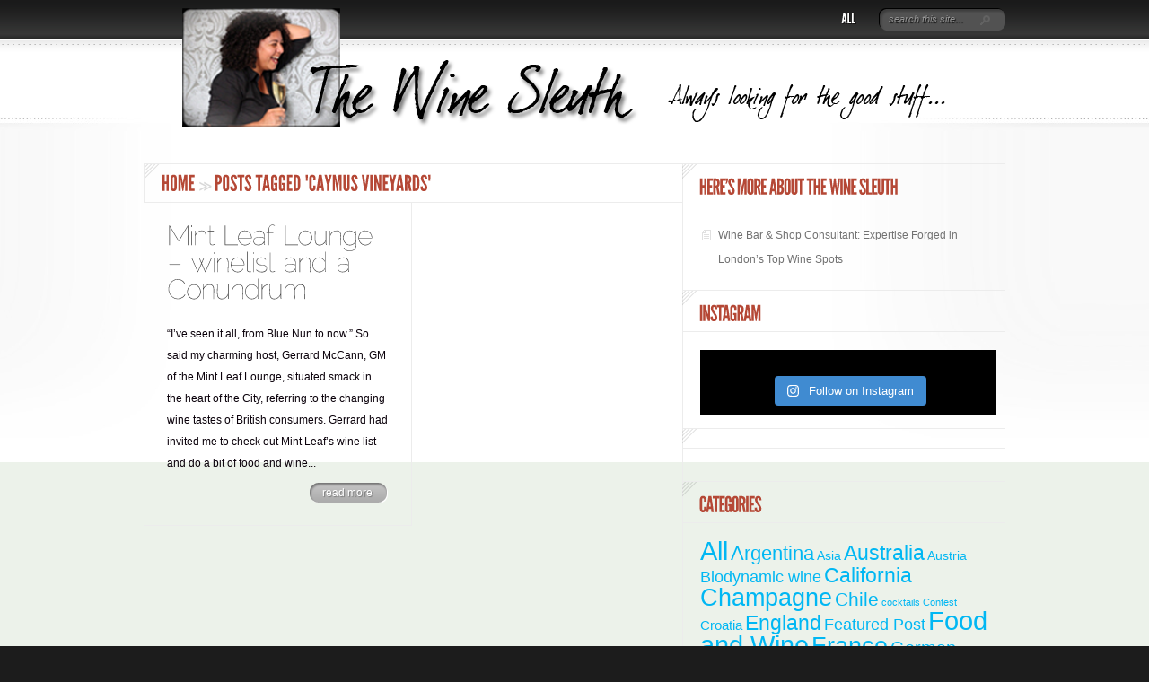

--- FILE ---
content_type: text/html; charset=UTF-8
request_url: http://thewinesleuth.co.uk/tag/caymus-vineyards/
body_size: 18757
content:
<!DOCTYPE html PUBLIC "-//W3C//DTD XHTML 1.0 Transitional//EN" "http://www.w3.org/TR/xhtml1/DTD/xhtml1-transitional.dtd">
<html xmlns="http://www.w3.org/1999/xhtml" lang="en-US">
<head profile="http://gmpg.org/xfn/11">
<meta http-equiv="Content-Type" content="text/html; charset=UTF-8" />
<meta http-equiv="X-UA-Compatible" content="IE=7" />
<meta name="google-site-verification" content="2DS0vR4hMM0dY_f_J3qpT5V5pn4XzPvRzCDsGsJTVY4" />

<link rel="stylesheet" href="http://thewinesleuth.co.uk/wp-content/themes/DelicateNews40/style.css" type="text/css" media="screen" />
<link rel="pingback" href="http://thewinesleuth.co.uk/xmlrpc.php" />

<!--[if lt IE 7]>
	<link rel="stylesheet" type="text/css" href="http://thewinesleuth.co.uk/wp-content/themes/DelicateNews40/css/ie6style.css" />
	<script type="text/javascript" src="http://thewinesleuth.co.uk/wp-content/themes/DelicateNews40/js/DD_belatedPNG_0.0.8a-min.js"></script>
	<script type="text/javascript">DD_belatedPNG.fix('img#logo, #search-form, #featured, span.date, .footer-widget ul li, span.overlay, a.readmore, a.readmore span, #recent-posts a#left-arrow, #recent-posts a#right-arrow, h4#recent, div#breadcrumbs, #sidebar h4');</script>
<![endif]-->
<!--[if IE 7]>
	<link rel="stylesheet" type="text/css" href="http://thewinesleuth.co.uk/wp-content/themes/DelicateNews40/css/ie7style.css" />
<![endif]-->
<!--[if IE 8]>
	<link rel="stylesheet" type="text/css" href="http://thewinesleuth.co.uk/wp-content/themes/DelicateNews40/css/ie8style.css" />
<![endif]-->

<script type="text/javascript">
	document.documentElement.className = 'js';
</script>

<meta name='robots' content='index, follow, max-image-preview:large, max-snippet:-1, max-video-preview:-1' />

	<!-- This site is optimized with the Yoast SEO plugin v26.8 - https://yoast.com/product/yoast-seo-wordpress/ -->
	<title>Caymus Vineyards Archives - The Wine Sleuth</title>
	<link rel="canonical" href="https://thewinesleuth.co.uk/tag/caymus-vineyards/" />
	<meta property="og:locale" content="en_US" />
	<meta property="og:type" content="article" />
	<meta property="og:title" content="Caymus Vineyards Archives - The Wine Sleuth" />
	<meta property="og:url" content="https://thewinesleuth.co.uk/tag/caymus-vineyards/" />
	<meta property="og:site_name" content="The Wine Sleuth" />
	<meta name="twitter:card" content="summary_large_image" />
	<meta name="twitter:site" content="@thewinesleuth" />
	<script type="application/ld+json" class="yoast-schema-graph">{"@context":"https://schema.org","@graph":[{"@type":"CollectionPage","@id":"https://thewinesleuth.co.uk/tag/caymus-vineyards/","url":"https://thewinesleuth.co.uk/tag/caymus-vineyards/","name":"Caymus Vineyards Archives - The Wine Sleuth","isPartOf":{"@id":"https://thewinesleuth.co.uk/#website"},"breadcrumb":{"@id":"https://thewinesleuth.co.uk/tag/caymus-vineyards/#breadcrumb"},"inLanguage":"en-US"},{"@type":"BreadcrumbList","@id":"https://thewinesleuth.co.uk/tag/caymus-vineyards/#breadcrumb","itemListElement":[{"@type":"ListItem","position":1,"name":"Home","item":"https://thewinesleuth.co.uk/"},{"@type":"ListItem","position":2,"name":"Caymus Vineyards"}]},{"@type":"WebSite","@id":"https://thewinesleuth.co.uk/#website","url":"https://thewinesleuth.co.uk/","name":"The Wine Sleuth","description":"Always looking for the good stuff...","potentialAction":[{"@type":"SearchAction","target":{"@type":"EntryPoint","urlTemplate":"https://thewinesleuth.co.uk/?s={search_term_string}"},"query-input":{"@type":"PropertyValueSpecification","valueRequired":true,"valueName":"search_term_string"}}],"inLanguage":"en-US"}]}</script>
	<!-- / Yoast SEO plugin. -->


<link rel='dns-prefetch' href='//secure.gravatar.com' />
<link rel='dns-prefetch' href='//stats.wp.com' />
<link rel='dns-prefetch' href='//maxcdn.bootstrapcdn.com' />
<link rel='dns-prefetch' href='//widgets.wp.com' />
<link rel='dns-prefetch' href='//s0.wp.com' />
<link rel='dns-prefetch' href='//0.gravatar.com' />
<link rel='dns-prefetch' href='//1.gravatar.com' />
<link rel='dns-prefetch' href='//2.gravatar.com' />
<link rel='dns-prefetch' href='//jetpack.wordpress.com' />
<link rel='dns-prefetch' href='//public-api.wordpress.com' />
<link rel='dns-prefetch' href='//v0.wordpress.com' />
<link rel='preconnect' href='//i0.wp.com' />
<link rel="alternate" type="application/rss+xml" title="The Wine Sleuth &raquo; Feed" href="https://thewinesleuth.co.uk/feed/" />
<link rel="alternate" type="application/rss+xml" title="The Wine Sleuth &raquo; Comments Feed" href="https://thewinesleuth.co.uk/comments/feed/" />
<link rel="alternate" type="application/rss+xml" title="The Wine Sleuth &raquo; Caymus Vineyards Tag Feed" href="https://thewinesleuth.co.uk/tag/caymus-vineyards/feed/" />
<meta content="Delicate News v.4.6.2" name="generator"/>
	<style type="text/css">
		body { color: #0a000a; }
		#bg { background-color: #ecf2ea; }
		.post a:link, .post a:visited { color: #; }
		ul#primary li a { color: #; }
		ul#secondary li a { color: #; }
		#sidebar h4 { color:#; }
		.footer-widget h4.widgettitle { color:#; }
		#footer a { color:#; }
	</style>

<style id='wp-img-auto-sizes-contain-inline-css' type='text/css'>
img:is([sizes=auto i],[sizes^="auto," i]){contain-intrinsic-size:3000px 1500px}
/*# sourceURL=wp-img-auto-sizes-contain-inline-css */
</style>
<link rel='stylesheet' id='sbi_styles-css' href='http://thewinesleuth.co.uk/wp-content/plugins/instagram-feed/css/sbi-styles.min.css?ver=6.10.0' type='text/css' media='all' />
<style id='wp-emoji-styles-inline-css' type='text/css'>

	img.wp-smiley, img.emoji {
		display: inline !important;
		border: none !important;
		box-shadow: none !important;
		height: 1em !important;
		width: 1em !important;
		margin: 0 0.07em !important;
		vertical-align: -0.1em !important;
		background: none !important;
		padding: 0 !important;
	}
/*# sourceURL=wp-emoji-styles-inline-css */
</style>
<style id='wp-block-library-inline-css' type='text/css'>
:root{--wp-block-synced-color:#7a00df;--wp-block-synced-color--rgb:122,0,223;--wp-bound-block-color:var(--wp-block-synced-color);--wp-editor-canvas-background:#ddd;--wp-admin-theme-color:#007cba;--wp-admin-theme-color--rgb:0,124,186;--wp-admin-theme-color-darker-10:#006ba1;--wp-admin-theme-color-darker-10--rgb:0,107,160.5;--wp-admin-theme-color-darker-20:#005a87;--wp-admin-theme-color-darker-20--rgb:0,90,135;--wp-admin-border-width-focus:2px}@media (min-resolution:192dpi){:root{--wp-admin-border-width-focus:1.5px}}.wp-element-button{cursor:pointer}:root .has-very-light-gray-background-color{background-color:#eee}:root .has-very-dark-gray-background-color{background-color:#313131}:root .has-very-light-gray-color{color:#eee}:root .has-very-dark-gray-color{color:#313131}:root .has-vivid-green-cyan-to-vivid-cyan-blue-gradient-background{background:linear-gradient(135deg,#00d084,#0693e3)}:root .has-purple-crush-gradient-background{background:linear-gradient(135deg,#34e2e4,#4721fb 50%,#ab1dfe)}:root .has-hazy-dawn-gradient-background{background:linear-gradient(135deg,#faaca8,#dad0ec)}:root .has-subdued-olive-gradient-background{background:linear-gradient(135deg,#fafae1,#67a671)}:root .has-atomic-cream-gradient-background{background:linear-gradient(135deg,#fdd79a,#004a59)}:root .has-nightshade-gradient-background{background:linear-gradient(135deg,#330968,#31cdcf)}:root .has-midnight-gradient-background{background:linear-gradient(135deg,#020381,#2874fc)}:root{--wp--preset--font-size--normal:16px;--wp--preset--font-size--huge:42px}.has-regular-font-size{font-size:1em}.has-larger-font-size{font-size:2.625em}.has-normal-font-size{font-size:var(--wp--preset--font-size--normal)}.has-huge-font-size{font-size:var(--wp--preset--font-size--huge)}.has-text-align-center{text-align:center}.has-text-align-left{text-align:left}.has-text-align-right{text-align:right}.has-fit-text{white-space:nowrap!important}#end-resizable-editor-section{display:none}.aligncenter{clear:both}.items-justified-left{justify-content:flex-start}.items-justified-center{justify-content:center}.items-justified-right{justify-content:flex-end}.items-justified-space-between{justify-content:space-between}.screen-reader-text{border:0;clip-path:inset(50%);height:1px;margin:-1px;overflow:hidden;padding:0;position:absolute;width:1px;word-wrap:normal!important}.screen-reader-text:focus{background-color:#ddd;clip-path:none;color:#444;display:block;font-size:1em;height:auto;left:5px;line-height:normal;padding:15px 23px 14px;text-decoration:none;top:5px;width:auto;z-index:100000}html :where(.has-border-color){border-style:solid}html :where([style*=border-top-color]){border-top-style:solid}html :where([style*=border-right-color]){border-right-style:solid}html :where([style*=border-bottom-color]){border-bottom-style:solid}html :where([style*=border-left-color]){border-left-style:solid}html :where([style*=border-width]){border-style:solid}html :where([style*=border-top-width]){border-top-style:solid}html :where([style*=border-right-width]){border-right-style:solid}html :where([style*=border-bottom-width]){border-bottom-style:solid}html :where([style*=border-left-width]){border-left-style:solid}html :where(img[class*=wp-image-]){height:auto;max-width:100%}:where(figure){margin:0 0 1em}html :where(.is-position-sticky){--wp-admin--admin-bar--position-offset:var(--wp-admin--admin-bar--height,0px)}@media screen and (max-width:600px){html :where(.is-position-sticky){--wp-admin--admin-bar--position-offset:0px}}

/*# sourceURL=wp-block-library-inline-css */
</style><style id='global-styles-inline-css' type='text/css'>
:root{--wp--preset--aspect-ratio--square: 1;--wp--preset--aspect-ratio--4-3: 4/3;--wp--preset--aspect-ratio--3-4: 3/4;--wp--preset--aspect-ratio--3-2: 3/2;--wp--preset--aspect-ratio--2-3: 2/3;--wp--preset--aspect-ratio--16-9: 16/9;--wp--preset--aspect-ratio--9-16: 9/16;--wp--preset--color--black: #000000;--wp--preset--color--cyan-bluish-gray: #abb8c3;--wp--preset--color--white: #ffffff;--wp--preset--color--pale-pink: #f78da7;--wp--preset--color--vivid-red: #cf2e2e;--wp--preset--color--luminous-vivid-orange: #ff6900;--wp--preset--color--luminous-vivid-amber: #fcb900;--wp--preset--color--light-green-cyan: #7bdcb5;--wp--preset--color--vivid-green-cyan: #00d084;--wp--preset--color--pale-cyan-blue: #8ed1fc;--wp--preset--color--vivid-cyan-blue: #0693e3;--wp--preset--color--vivid-purple: #9b51e0;--wp--preset--gradient--vivid-cyan-blue-to-vivid-purple: linear-gradient(135deg,rgb(6,147,227) 0%,rgb(155,81,224) 100%);--wp--preset--gradient--light-green-cyan-to-vivid-green-cyan: linear-gradient(135deg,rgb(122,220,180) 0%,rgb(0,208,130) 100%);--wp--preset--gradient--luminous-vivid-amber-to-luminous-vivid-orange: linear-gradient(135deg,rgb(252,185,0) 0%,rgb(255,105,0) 100%);--wp--preset--gradient--luminous-vivid-orange-to-vivid-red: linear-gradient(135deg,rgb(255,105,0) 0%,rgb(207,46,46) 100%);--wp--preset--gradient--very-light-gray-to-cyan-bluish-gray: linear-gradient(135deg,rgb(238,238,238) 0%,rgb(169,184,195) 100%);--wp--preset--gradient--cool-to-warm-spectrum: linear-gradient(135deg,rgb(74,234,220) 0%,rgb(151,120,209) 20%,rgb(207,42,186) 40%,rgb(238,44,130) 60%,rgb(251,105,98) 80%,rgb(254,248,76) 100%);--wp--preset--gradient--blush-light-purple: linear-gradient(135deg,rgb(255,206,236) 0%,rgb(152,150,240) 100%);--wp--preset--gradient--blush-bordeaux: linear-gradient(135deg,rgb(254,205,165) 0%,rgb(254,45,45) 50%,rgb(107,0,62) 100%);--wp--preset--gradient--luminous-dusk: linear-gradient(135deg,rgb(255,203,112) 0%,rgb(199,81,192) 50%,rgb(65,88,208) 100%);--wp--preset--gradient--pale-ocean: linear-gradient(135deg,rgb(255,245,203) 0%,rgb(182,227,212) 50%,rgb(51,167,181) 100%);--wp--preset--gradient--electric-grass: linear-gradient(135deg,rgb(202,248,128) 0%,rgb(113,206,126) 100%);--wp--preset--gradient--midnight: linear-gradient(135deg,rgb(2,3,129) 0%,rgb(40,116,252) 100%);--wp--preset--font-size--small: 13px;--wp--preset--font-size--medium: 20px;--wp--preset--font-size--large: 36px;--wp--preset--font-size--x-large: 42px;--wp--preset--spacing--20: 0.44rem;--wp--preset--spacing--30: 0.67rem;--wp--preset--spacing--40: 1rem;--wp--preset--spacing--50: 1.5rem;--wp--preset--spacing--60: 2.25rem;--wp--preset--spacing--70: 3.38rem;--wp--preset--spacing--80: 5.06rem;--wp--preset--shadow--natural: 6px 6px 9px rgba(0, 0, 0, 0.2);--wp--preset--shadow--deep: 12px 12px 50px rgba(0, 0, 0, 0.4);--wp--preset--shadow--sharp: 6px 6px 0px rgba(0, 0, 0, 0.2);--wp--preset--shadow--outlined: 6px 6px 0px -3px rgb(255, 255, 255), 6px 6px rgb(0, 0, 0);--wp--preset--shadow--crisp: 6px 6px 0px rgb(0, 0, 0);}:where(.is-layout-flex){gap: 0.5em;}:where(.is-layout-grid){gap: 0.5em;}body .is-layout-flex{display: flex;}.is-layout-flex{flex-wrap: wrap;align-items: center;}.is-layout-flex > :is(*, div){margin: 0;}body .is-layout-grid{display: grid;}.is-layout-grid > :is(*, div){margin: 0;}:where(.wp-block-columns.is-layout-flex){gap: 2em;}:where(.wp-block-columns.is-layout-grid){gap: 2em;}:where(.wp-block-post-template.is-layout-flex){gap: 1.25em;}:where(.wp-block-post-template.is-layout-grid){gap: 1.25em;}.has-black-color{color: var(--wp--preset--color--black) !important;}.has-cyan-bluish-gray-color{color: var(--wp--preset--color--cyan-bluish-gray) !important;}.has-white-color{color: var(--wp--preset--color--white) !important;}.has-pale-pink-color{color: var(--wp--preset--color--pale-pink) !important;}.has-vivid-red-color{color: var(--wp--preset--color--vivid-red) !important;}.has-luminous-vivid-orange-color{color: var(--wp--preset--color--luminous-vivid-orange) !important;}.has-luminous-vivid-amber-color{color: var(--wp--preset--color--luminous-vivid-amber) !important;}.has-light-green-cyan-color{color: var(--wp--preset--color--light-green-cyan) !important;}.has-vivid-green-cyan-color{color: var(--wp--preset--color--vivid-green-cyan) !important;}.has-pale-cyan-blue-color{color: var(--wp--preset--color--pale-cyan-blue) !important;}.has-vivid-cyan-blue-color{color: var(--wp--preset--color--vivid-cyan-blue) !important;}.has-vivid-purple-color{color: var(--wp--preset--color--vivid-purple) !important;}.has-black-background-color{background-color: var(--wp--preset--color--black) !important;}.has-cyan-bluish-gray-background-color{background-color: var(--wp--preset--color--cyan-bluish-gray) !important;}.has-white-background-color{background-color: var(--wp--preset--color--white) !important;}.has-pale-pink-background-color{background-color: var(--wp--preset--color--pale-pink) !important;}.has-vivid-red-background-color{background-color: var(--wp--preset--color--vivid-red) !important;}.has-luminous-vivid-orange-background-color{background-color: var(--wp--preset--color--luminous-vivid-orange) !important;}.has-luminous-vivid-amber-background-color{background-color: var(--wp--preset--color--luminous-vivid-amber) !important;}.has-light-green-cyan-background-color{background-color: var(--wp--preset--color--light-green-cyan) !important;}.has-vivid-green-cyan-background-color{background-color: var(--wp--preset--color--vivid-green-cyan) !important;}.has-pale-cyan-blue-background-color{background-color: var(--wp--preset--color--pale-cyan-blue) !important;}.has-vivid-cyan-blue-background-color{background-color: var(--wp--preset--color--vivid-cyan-blue) !important;}.has-vivid-purple-background-color{background-color: var(--wp--preset--color--vivid-purple) !important;}.has-black-border-color{border-color: var(--wp--preset--color--black) !important;}.has-cyan-bluish-gray-border-color{border-color: var(--wp--preset--color--cyan-bluish-gray) !important;}.has-white-border-color{border-color: var(--wp--preset--color--white) !important;}.has-pale-pink-border-color{border-color: var(--wp--preset--color--pale-pink) !important;}.has-vivid-red-border-color{border-color: var(--wp--preset--color--vivid-red) !important;}.has-luminous-vivid-orange-border-color{border-color: var(--wp--preset--color--luminous-vivid-orange) !important;}.has-luminous-vivid-amber-border-color{border-color: var(--wp--preset--color--luminous-vivid-amber) !important;}.has-light-green-cyan-border-color{border-color: var(--wp--preset--color--light-green-cyan) !important;}.has-vivid-green-cyan-border-color{border-color: var(--wp--preset--color--vivid-green-cyan) !important;}.has-pale-cyan-blue-border-color{border-color: var(--wp--preset--color--pale-cyan-blue) !important;}.has-vivid-cyan-blue-border-color{border-color: var(--wp--preset--color--vivid-cyan-blue) !important;}.has-vivid-purple-border-color{border-color: var(--wp--preset--color--vivid-purple) !important;}.has-vivid-cyan-blue-to-vivid-purple-gradient-background{background: var(--wp--preset--gradient--vivid-cyan-blue-to-vivid-purple) !important;}.has-light-green-cyan-to-vivid-green-cyan-gradient-background{background: var(--wp--preset--gradient--light-green-cyan-to-vivid-green-cyan) !important;}.has-luminous-vivid-amber-to-luminous-vivid-orange-gradient-background{background: var(--wp--preset--gradient--luminous-vivid-amber-to-luminous-vivid-orange) !important;}.has-luminous-vivid-orange-to-vivid-red-gradient-background{background: var(--wp--preset--gradient--luminous-vivid-orange-to-vivid-red) !important;}.has-very-light-gray-to-cyan-bluish-gray-gradient-background{background: var(--wp--preset--gradient--very-light-gray-to-cyan-bluish-gray) !important;}.has-cool-to-warm-spectrum-gradient-background{background: var(--wp--preset--gradient--cool-to-warm-spectrum) !important;}.has-blush-light-purple-gradient-background{background: var(--wp--preset--gradient--blush-light-purple) !important;}.has-blush-bordeaux-gradient-background{background: var(--wp--preset--gradient--blush-bordeaux) !important;}.has-luminous-dusk-gradient-background{background: var(--wp--preset--gradient--luminous-dusk) !important;}.has-pale-ocean-gradient-background{background: var(--wp--preset--gradient--pale-ocean) !important;}.has-electric-grass-gradient-background{background: var(--wp--preset--gradient--electric-grass) !important;}.has-midnight-gradient-background{background: var(--wp--preset--gradient--midnight) !important;}.has-small-font-size{font-size: var(--wp--preset--font-size--small) !important;}.has-medium-font-size{font-size: var(--wp--preset--font-size--medium) !important;}.has-large-font-size{font-size: var(--wp--preset--font-size--large) !important;}.has-x-large-font-size{font-size: var(--wp--preset--font-size--x-large) !important;}
/*# sourceURL=global-styles-inline-css */
</style>

<style id='classic-theme-styles-inline-css' type='text/css'>
/*! This file is auto-generated */
.wp-block-button__link{color:#fff;background-color:#32373c;border-radius:9999px;box-shadow:none;text-decoration:none;padding:calc(.667em + 2px) calc(1.333em + 2px);font-size:1.125em}.wp-block-file__button{background:#32373c;color:#fff;text-decoration:none}
/*# sourceURL=/wp-includes/css/classic-themes.min.css */
</style>
<link rel='stylesheet' id='cff-css' href='http://thewinesleuth.co.uk/wp-content/plugins/custom-facebook-feed/assets/css/cff-style.min.css?ver=4.3.4' type='text/css' media='all' />
<link rel='stylesheet' id='sb-font-awesome-css' href='https://maxcdn.bootstrapcdn.com/font-awesome/4.7.0/css/font-awesome.min.css?ver=6.9' type='text/css' media='all' />
<link rel='stylesheet' id='jetpack_likes-css' href='http://thewinesleuth.co.uk/wp-content/plugins/jetpack/modules/likes/style.css?ver=15.4' type='text/css' media='all' />
<link rel='stylesheet' id='jetpack-swiper-library-css' href='http://thewinesleuth.co.uk/wp-content/plugins/jetpack/_inc/blocks/swiper.css?ver=15.4' type='text/css' media='all' />
<link rel='stylesheet' id='jetpack-carousel-css' href='http://thewinesleuth.co.uk/wp-content/plugins/jetpack/modules/carousel/jetpack-carousel.css?ver=15.4' type='text/css' media='all' />
<link rel='stylesheet' id='tiled-gallery-css' href='http://thewinesleuth.co.uk/wp-content/plugins/jetpack/modules/tiled-gallery/tiled-gallery/tiled-gallery.css?ver=2023-08-21' type='text/css' media='all' />
<link rel='stylesheet' id='jetpack-subscriptions-css' href='http://thewinesleuth.co.uk/wp-content/plugins/jetpack/_inc/build/subscriptions/subscriptions.min.css?ver=15.4' type='text/css' media='all' />
<style id='jetpack_facebook_likebox-inline-css' type='text/css'>
.widget_facebook_likebox {
	overflow: hidden;
}

/*# sourceURL=http://thewinesleuth.co.uk/wp-content/plugins/jetpack/modules/widgets/facebook-likebox/style.css */
</style>
<link rel='stylesheet' id='et-shortcodes-css-css' href='http://thewinesleuth.co.uk/wp-content/themes/DelicateNews40/epanel/shortcodes/css/shortcodes.css?ver=3.0' type='text/css' media='all' />
<link rel='stylesheet' id='sharedaddy-css' href='http://thewinesleuth.co.uk/wp-content/plugins/jetpack/modules/sharedaddy/sharing.css?ver=15.4' type='text/css' media='all' />
<link rel='stylesheet' id='social-logos-css' href='http://thewinesleuth.co.uk/wp-content/plugins/jetpack/_inc/social-logos/social-logos.min.css?ver=15.4' type='text/css' media='all' />
<link rel='stylesheet' id='mediaelementjs-styles-css' href='https://thewinesleuth.co.uk/wp-content/plugins/media-element-html5-video-and-audio-player/mediaelement/v4/mediaelementplayer.min.css?ver=6.9' type='text/css' media='all' />
<link rel='stylesheet' id='mediaelementjs-styles-legacy-css' href='https://thewinesleuth.co.uk/wp-content/plugins/media-element-html5-video-and-audio-player/mediaelement/v4/mediaelementplayer-legacy.min.css?ver=6.9' type='text/css' media='all' />
<link rel='stylesheet' id='fancybox-css' href='http://thewinesleuth.co.uk/wp-content/themes/DelicateNews40/epanel/page_templates/js/fancybox/jquery.fancybox-1.3.4.css?ver=1.3.4' type='text/css' media='screen' />
<link rel='stylesheet' id='et_page_templates-css' href='http://thewinesleuth.co.uk/wp-content/themes/DelicateNews40/epanel/page_templates/page_templates.css?ver=1.8' type='text/css' media='screen' />
<!--[if lte IE 6]> <style type="text/css">.cantembedplus{display:none;}</style><![endif]--><script type="text/javascript" src="http://thewinesleuth.co.uk/wp-includes/js/jquery/jquery.min.js?ver=3.7.1" id="jquery-core-js"></script>
<script type="text/javascript" src="http://thewinesleuth.co.uk/wp-includes/js/jquery/jquery-migrate.min.js?ver=3.4.1" id="jquery-migrate-js"></script>
<script type="text/javascript" src="https://thewinesleuth.co.uk/wp-content/plugins/media-element-html5-video-and-audio-player/mediaelement/v4/mediaelement-and-player.min.js?ver=4.2.8" id="mediaelementjs-scripts-js"></script>
<link rel="https://api.w.org/" href="https://thewinesleuth.co.uk/wp-json/" /><link rel="alternate" title="JSON" type="application/json" href="https://thewinesleuth.co.uk/wp-json/wp/v2/tags/10661615" /><link rel="EditURI" type="application/rsd+xml" title="RSD" href="https://thewinesleuth.co.uk/xmlrpc.php?rsd" />
<meta name="generator" content="WordPress 6.9" />
	<style>img#wpstats{display:none}</style>
			<style type="text/css">
		#et_pt_portfolio_gallery { margin-left: -11px; }
		.et_pt_portfolio_item { margin-left: 6px; }
		.et_portfolio_small { margin-left: -40px !important; }
		.et_portfolio_small .et_pt_portfolio_item { margin-left: 40px !important; }
		.et_portfolio_large { margin-left: -50px !important; }
		.et_portfolio_large .et_pt_portfolio_item { margin-left: 11px !important; }
	</style>

</head>
<body class="archive tag tag-caymus-vineyards tag-10661615 wp-theme-DelicateNews40 chrome et_includes_sidebar">
	<div id="header-top">
		<div class="container clearfix">
			<a href="https://thewinesleuth.co.uk/">
								<img src="http://thewinesleuth.co.uk/wp-content/uploads/2013/05/banner10.png" alt="The Wine Sleuth" id="logo"/>
			</a>

			<div id="search-form">
				<form method="get" id="searchform" action="https://thewinesleuth.co.uk/">
					<input type="text" value="search this site..." name="s" id="searchinput" />

					<input type="image" src="http://thewinesleuth.co.uk/wp-content/themes/DelicateNews40/images/search_btn.png" id="searchsubmit" />
				</form>
			</div> <!-- end #search-form -->

							<ul id="primary" class="nav">
												<li class="cat-item cat-item-165431726"><a href="https://thewinesleuth.co.uk/category/all/">All</a>
</li>
									</ul> <!-- end ul#nav -->
			
		</div> 	<!-- end .container -->
	</div> 	<!-- end #header-top -->

	<div id="bg">
		<div id="bg2">
			<div class="container">
				<div id="header" class="clearfix">
					
											<ul id="secondary" class="nav">
															
																					</ul> <!-- end ul#nav -->
									</div> 	<!-- end #header -->
	<div id="content" class="clearfix">

		<div id="main-area">
			<div id="breadcrumbs">

					<a href="https://thewinesleuth.co.uk/">Home</a> <span class="sep"><span>&gt;</span><span>&gt;</span></span>

									Posts Tagged &quot;Caymus Vineyards&quot;					
</div> <!-- end #breadcrumbs -->
				
			<div class="entry">
	
			<h3 class="title"><a href="https://thewinesleuth.co.uk/2010/08/11/mint-leaf-lounge-winelist-and-a-conundrum/">Mint Leaf Lounge &#8211; winelist and a Conundrum</a></h3>
			
			
							<p>&#8220;I&#8217;ve seen it all, from Blue Nun to now.&#8221; So said my charming host, Gerrard McCann, GM of the Mint Leaf Lounge, situated smack in the heart of the City, referring to the changing wine tastes of British consumers. Gerrard had invited me to check out Mint Leaf&#8217;s wine list and do a bit of food and wine...</p>
			
			<a href="https://thewinesleuth.co.uk/2010/08/11/mint-leaf-lounge-winelist-and-a-conundrum/" class="readmore"><span>read more</span></a>

		</div> <!-- end .entry .post -->
		
		<div class="clear"></div>
			 <div class="pagination">
	<div class="alignleft"></div>
	<div class="alignright"></div>
</div>	
		</div> <!-- end #main-area -->

		<div id="sidebar">

	<div id="one-col">
		<div id="pages-2" class="widget widget_pages"><h4 class="widgettitle">Here&#8217;s more About  The Wine Sleuth</h4><div class="widgetcontent">
			<ul>
				<li class="page_item page-item-20797"><a href="https://thewinesleuth.co.uk/wine-bar-shop-consulting/">Wine Bar &amp; Shop Consultant: Expertise Forged in London&#8217;s Top Wine Spots</a></li>
			</ul>

			</div><!-- end .widget-content --></div> <!-- end .widget --><div id="text-260793780" class="widget widget_text"><h4 class="widgettitle">Instagram</h4><div class="widgetcontent">			<div class="textwidget">
<div id="sb_instagram"  class="sbi sbi_mob_col_1 sbi_tab_col_2 sbi_col_4 sbi_disable_mobile" style="padding-bottom: 10px; background-color: rgb(0,0,0); width: 100%;"	 data-feedid="*1"  data-res="auto" data-cols="4" data-colsmobile="1" data-colstablet="2" data-num="20" data-nummobile="" data-item-padding="5"	 data-shortcode-atts="{}"  data-postid="" data-locatornonce="0e018b8b0f" data-imageaspectratio="1:1" data-sbi-flags="favorLocal">
	
	<div id="sbi_images"  style="gap: 10px;">
			</div>

	<div id="sbi_load" >

	
			<span class="sbi_follow_btn" >
			<a target="_blank"
				rel="nofollow noopener"  href="https://www.instagram.com/17841400620220773/">
				<svg class="svg-inline--fa fa-instagram fa-w-14" aria-hidden="true" data-fa-processed="" aria-label="Instagram" data-prefix="fab" data-icon="instagram" role="img" viewBox="0 0 448 512">
                    <path fill="currentColor" d="M224.1 141c-63.6 0-114.9 51.3-114.9 114.9s51.3 114.9 114.9 114.9S339 319.5 339 255.9 287.7 141 224.1 141zm0 189.6c-41.1 0-74.7-33.5-74.7-74.7s33.5-74.7 74.7-74.7 74.7 33.5 74.7 74.7-33.6 74.7-74.7 74.7zm146.4-194.3c0 14.9-12 26.8-26.8 26.8-14.9 0-26.8-12-26.8-26.8s12-26.8 26.8-26.8 26.8 12 26.8 26.8zm76.1 27.2c-1.7-35.9-9.9-67.7-36.2-93.9-26.2-26.2-58-34.4-93.9-36.2-37-2.1-147.9-2.1-184.9 0-35.8 1.7-67.6 9.9-93.9 36.1s-34.4 58-36.2 93.9c-2.1 37-2.1 147.9 0 184.9 1.7 35.9 9.9 67.7 36.2 93.9s58 34.4 93.9 36.2c37 2.1 147.9 2.1 184.9 0 35.9-1.7 67.7-9.9 93.9-36.2 26.2-26.2 34.4-58 36.2-93.9 2.1-37 2.1-147.8 0-184.8zM398.8 388c-7.8 19.6-22.9 34.7-42.6 42.6-29.5 11.7-99.5 9-132.1 9s-102.7 2.6-132.1-9c-19.6-7.8-34.7-22.9-42.6-42.6-11.7-29.5-9-99.5-9-132.1s-2.6-102.7 9-132.1c7.8-19.6 22.9-34.7 42.6-42.6 29.5-11.7 99.5-9 132.1-9s102.7-2.6 132.1 9c19.6 7.8 34.7 22.9 42.6 42.6 11.7 29.5 9 99.5 9 132.1s2.7 102.7-9 132.1z"></path>
                </svg>				<span>Follow on Instagram</span>
			</a>
		</span>
	
</div>
		<span class="sbi_resized_image_data" data-feed-id="*1"
		  data-resized="[]">
	</span>
	</div>

</div>
		</div><!-- end .widget-content --></div> <!-- end .widget --><div id="text-260793773" class="widget widget_text"><h4 class="widgettitle"> </h4><div class="widgetcontent">			<div class="textwidget"><a href="http://www.awin1.com/cread.php?s=371600&v=4158&q=175660&r=175689"><img src="http://www.awin1.com/cshow.php?s=371600&v=4158&q=175660&r=175689" border="0"/></a></div>
		</div><!-- end .widget-content --></div> <!-- end .widget --><div id="tag_cloud-2" class="widget widget_tag_cloud"><h4 class="widgettitle">Categories</h4><div class="widgetcontent"><div class="tagcloud"><a href="https://thewinesleuth.co.uk/category/all/" class="tag-cloud-link tag-link-165431726 tag-link-position-1" style="font-size: 22pt;" aria-label="All (180 items)">All</a>
<a href="https://thewinesleuth.co.uk/category/argentina/" class="tag-cloud-link tag-link-18939 tag-link-position-2" style="font-size: 16.857142857143pt;" aria-label="Argentina (34 items)">Argentina</a>
<a href="https://thewinesleuth.co.uk/category/asian-wine/" class="tag-cloud-link tag-link-30450112 tag-link-position-3" style="font-size: 10.857142857143pt;" aria-label="Asia (4 items)">Asia</a>
<a href="https://thewinesleuth.co.uk/category/australia/" class="tag-cloud-link tag-link-4330 tag-link-position-4" style="font-size: 17.071428571429pt;" aria-label="Australia (36 items)">Australia</a>
<a href="https://thewinesleuth.co.uk/category/austrian-wine/" class="tag-cloud-link tag-link-1688766 tag-link-position-5" style="font-size: 10.857142857143pt;" aria-label="Austria (4 items)">Austria</a>
<a href="https://thewinesleuth.co.uk/category/biodynamic-wine/" class="tag-cloud-link tag-link-1750107 tag-link-position-6" style="font-size: 13.785714285714pt;" aria-label="Biodynamic wine (12 items)">Biodynamic wine</a>
<a href="https://thewinesleuth.co.uk/category/california/" class="tag-cloud-link tag-link-1337 tag-link-position-7" style="font-size: 17.071428571429pt;" aria-label="California (36 items)">California</a>
<a href="https://thewinesleuth.co.uk/category/champagne/" class="tag-cloud-link tag-link-18120 tag-link-position-8" style="font-size: 20pt;" aria-label="Champagne (94 items)">Champagne</a>
<a href="https://thewinesleuth.co.uk/category/chile/" class="tag-cloud-link tag-link-7520 tag-link-position-9" style="font-size: 15.428571428571pt;" aria-label="Chile (21 items)">Chile</a>
<a href="https://thewinesleuth.co.uk/category/cocktails/" class="tag-cloud-link tag-link-165432239 tag-link-position-10" style="font-size: 8pt;" aria-label="cocktails (1 item)">cocktails</a>
<a href="https://thewinesleuth.co.uk/category/contest/" class="tag-cloud-link tag-link-37116 tag-link-position-11" style="font-size: 8pt;" aria-label="Contest (1 item)">Contest</a>
<a href="https://thewinesleuth.co.uk/category/croatia/" class="tag-cloud-link tag-link-22734 tag-link-position-12" style="font-size: 11.428571428571pt;" aria-label="Croatia (5 items)">Croatia</a>
<a href="https://thewinesleuth.co.uk/category/england/" class="tag-cloud-link tag-link-1311 tag-link-position-13" style="font-size: 17pt;" aria-label="England (35 items)">England</a>
<a href="https://thewinesleuth.co.uk/category/featured-post/" class="tag-cloud-link tag-link-165431715 tag-link-position-14" style="font-size: 13.571428571429pt;" aria-label="Featured Post (11 items)">Featured Post</a>
<a href="https://thewinesleuth.co.uk/category/food-and-wine/" class="tag-cloud-link tag-link-52576 tag-link-position-15" style="font-size: 21.642857142857pt;" aria-label="Food and Wine (163 items)">Food and Wine</a>
<a href="https://thewinesleuth.co.uk/category/france/" class="tag-cloud-link tag-link-4704 tag-link-position-16" style="font-size: 20.5pt;" aria-label="France (110 items)">France</a>
<a href="https://thewinesleuth.co.uk/category/german-wine/" class="tag-cloud-link tag-link-1688765 tag-link-position-17" style="font-size: 14.642857142857pt;" aria-label="German wine (16 items)">German wine</a>
<a href="https://thewinesleuth.co.uk/category/guest-post-3/" class="tag-cloud-link tag-link-165431725 tag-link-position-18" style="font-size: 10.857142857143pt;" aria-label="Guest Post (4 items)">Guest Post</a>
<a href="https://thewinesleuth.co.uk/category/hotels-and-spas/" class="tag-cloud-link tag-link-2775440 tag-link-position-19" style="font-size: 16.071428571429pt;" aria-label="Hotels and Spas (26 items)">Hotels and Spas</a>
<a href="https://thewinesleuth.co.uk/category/italy/" class="tag-cloud-link tag-link-419 tag-link-position-20" style="font-size: 17.785714285714pt;" aria-label="Italy (46 items)">Italy</a>
<a href="https://thewinesleuth.co.uk/category/lebanon/" class="tag-cloud-link tag-link-56959 tag-link-position-21" style="font-size: 8pt;" aria-label="Lebanon (1 item)">Lebanon</a>
<a href="https://thewinesleuth.co.uk/category/lifestyle/" class="tag-cloud-link tag-link-278 tag-link-position-22" style="font-size: 16.285714285714pt;" aria-label="Lifestyle (28 items)">Lifestyle</a>
<a href="https://thewinesleuth.co.uk/category/london/" class="tag-cloud-link tag-link-1618 tag-link-position-23" style="font-size: 15.428571428571pt;" aria-label="London (21 items)">London</a>
<a href="https://thewinesleuth.co.uk/category/n-america/" class="tag-cloud-link tag-link-159528 tag-link-position-24" style="font-size: 16.785714285714pt;" aria-label="N. America (33 items)">N. America</a>
<a href="https://thewinesleuth.co.uk/category/new-zealand-wine/" class="tag-cloud-link tag-link-312656 tag-link-position-25" style="font-size: 15.285714285714pt;" aria-label="New Zealand wine (20 items)">New Zealand wine</a>
<a href="https://thewinesleuth.co.uk/category/podcast/" class="tag-cloud-link tag-link-1142 tag-link-position-26" style="font-size: 12.285714285714pt;" aria-label="Podcast (7 items)">Podcast</a>
<a href="https://thewinesleuth.co.uk/category/portugal/" class="tag-cloud-link tag-link-2620 tag-link-position-27" style="font-size: 17.928571428571pt;" aria-label="Portugal (48 items)">Portugal</a>
<a href="https://thewinesleuth.co.uk/category/restaurants/" class="tag-cloud-link tag-link-1662 tag-link-position-28" style="font-size: 16.5pt;" aria-label="restaurants (30 items)">restaurants</a>
<a href="https://thewinesleuth.co.uk/category/saturday-snapshot/" class="tag-cloud-link tag-link-165431724 tag-link-position-29" style="font-size: 10.857142857143pt;" aria-label="Saturday Snapshot (4 items)">Saturday Snapshot</a>
<a href="https://thewinesleuth.co.uk/category/scandinavia/" class="tag-cloud-link tag-link-58037 tag-link-position-30" style="font-size: 8pt;" aria-label="Scandinavia (1 item)">Scandinavia</a>
<a href="https://thewinesleuth.co.uk/category/south-africa/" class="tag-cloud-link tag-link-6231 tag-link-position-31" style="font-size: 13.571428571429pt;" aria-label="South Africa (11 items)">South Africa</a>
<a href="https://thewinesleuth.co.uk/category/spain/" class="tag-cloud-link tag-link-3543 tag-link-position-32" style="font-size: 17.714285714286pt;" aria-label="Spain (45 items)">Spain</a>
<a href="https://thewinesleuth.co.uk/category/sparkling-wine/" class="tag-cloud-link tag-link-246328 tag-link-position-33" style="font-size: 17.357142857143pt;" aria-label="Sparkling Wine (40 items)">Sparkling Wine</a>
<a href="https://thewinesleuth.co.uk/category/spirits/" class="tag-cloud-link tag-link-2682 tag-link-position-34" style="font-size: 15.571428571429pt;" aria-label="Spirits (22 items)">Spirits</a>
<a href="https://thewinesleuth.co.uk/category/sponsored-post/" class="tag-cloud-link tag-link-489461 tag-link-position-35" style="font-size: 9.2857142857143pt;" aria-label="Sponsored Post (2 items)">Sponsored Post</a>
<a href="https://thewinesleuth.co.uk/category/travel-2/" class="tag-cloud-link tag-link-317585 tag-link-position-36" style="font-size: 18.357142857143pt;" aria-label="Travel (55 items)">Travel</a>
<a href="https://thewinesleuth.co.uk/category/uruguay/" class="tag-cloud-link tag-link-12693 tag-link-position-37" style="font-size: 10.142857142857pt;" aria-label="Uruguay (3 items)">Uruguay</a>
<a href="https://thewinesleuth.co.uk/category/videos/" class="tag-cloud-link tag-link-1149 tag-link-position-38" style="font-size: 18.928571428571pt;" aria-label="Videos (66 items)">Videos</a>
<a href="https://thewinesleuth.co.uk/category/bars/" class="tag-cloud-link tag-link-6483 tag-link-position-39" style="font-size: 13.285714285714pt;" aria-label="wine bars (10 items)">wine bars</a></div>
</div><!-- end .widget-content --></div> <!-- end .widget --><div id="blog_subscription-3" class="widget widget_blog_subscription jetpack_subscription_widget"><h4 class="widgettitle">Email Subscription</h4><div class="widgetcontent">
			<div class="wp-block-jetpack-subscriptions__container">
			<form action="#" method="post" accept-charset="utf-8" id="subscribe-blog-blog_subscription-3"
				data-blog="51355853"
				data-post_access_level="everybody" >
									<div id="subscribe-text"><p>Enter your email address to subscribe to this blog and receive notifications of new posts by email.</p>
</div>
										<p id="subscribe-email">
						<label id="jetpack-subscribe-label"
							class="screen-reader-text"
							for="subscribe-field-blog_subscription-3">
							Email Address						</label>
						<input type="email" name="email" autocomplete="email" required="required"
																					value=""
							id="subscribe-field-blog_subscription-3"
							placeholder="Email Address"
						/>
					</p>

					<p id="subscribe-submit"
											>
						<input type="hidden" name="action" value="subscribe"/>
						<input type="hidden" name="source" value="http://thewinesleuth.co.uk/tag/caymus-vineyards/"/>
						<input type="hidden" name="sub-type" value="widget"/>
						<input type="hidden" name="redirect_fragment" value="subscribe-blog-blog_subscription-3"/>
						<input type="hidden" id="_wpnonce" name="_wpnonce" value="d5bae64756" /><input type="hidden" name="_wp_http_referer" value="/tag/caymus-vineyards/" />						<button type="submit"
															class="wp-block-button__link"
																					name="jetpack_subscriptions_widget"
						>
							Sign me up!						</button>
					</p>
							</form>
						</div>
			
</div><!-- end .widget-content --></div> <!-- end .widget --><div id="text-260765433" class="widget widget_text"><h4 class="widgettitle">Contact</h4><div class="widgetcontent">			<div class="textwidget"><a href="mailto:denisemedrano@gmail.com?This is from your blog">Email Me!</a>
</div>
		</div><!-- end .widget-content --></div> <!-- end .widget --><div id="search-2" class="widget widget_search"><h4 class="widgettitle"> </h4><div class="widgetcontent"><form method="get" id="searchform" action="https://thewinesleuth.co.uk//">
    <div>
        <input type="text" value="" name="s" id="s" />
        <input type="submit" id="searchsubmit" value="Search" />
    </div>
</form></div><!-- end .widget-content --></div> <!-- end .widget --><div id="facebook-likebox-3" class="widget widget_facebook_likebox"><h4 class="widgettitle"><a href="https://www.facebook.com/TheWinesleuth">Like me on Facebook</a></h4><div class="widgetcontent">		<div id="fb-root"></div>
		<div class="fb-page" data-href="https://www.facebook.com/TheWinesleuth" data-width="300"  data-height="432" data-hide-cover="false" data-show-facepile="true" data-tabs="false" data-hide-cta="false" data-small-header="false">
		<div class="fb-xfbml-parse-ignore"><blockquote cite="https://www.facebook.com/TheWinesleuth"><a href="https://www.facebook.com/TheWinesleuth">Like me on Facebook</a></blockquote></div>
		</div>
		</div><!-- end .widget-content --></div> <!-- end .widget --><div id="archives-2" class="widget widget_archive"><h4 class="widgettitle">Archives</h4><div class="widgetcontent">		<label class="screen-reader-text" for="archives-dropdown-2">Archives</label>
		<select id="archives-dropdown-2" name="archive-dropdown">
			
			<option value="">Select Month</option>
				<option value='https://thewinesleuth.co.uk/2025/10/'> October 2025 </option>
	<option value='https://thewinesleuth.co.uk/2025/09/'> September 2025 </option>
	<option value='https://thewinesleuth.co.uk/2025/02/'> February 2025 </option>
	<option value='https://thewinesleuth.co.uk/2022/02/'> February 2022 </option>
	<option value='https://thewinesleuth.co.uk/2022/01/'> January 2022 </option>
	<option value='https://thewinesleuth.co.uk/2021/11/'> November 2021 </option>
	<option value='https://thewinesleuth.co.uk/2021/10/'> October 2021 </option>
	<option value='https://thewinesleuth.co.uk/2020/10/'> October 2020 </option>
	<option value='https://thewinesleuth.co.uk/2020/07/'> July 2020 </option>
	<option value='https://thewinesleuth.co.uk/2020/06/'> June 2020 </option>
	<option value='https://thewinesleuth.co.uk/2020/05/'> May 2020 </option>
	<option value='https://thewinesleuth.co.uk/2020/04/'> April 2020 </option>
	<option value='https://thewinesleuth.co.uk/2019/05/'> May 2019 </option>
	<option value='https://thewinesleuth.co.uk/2018/09/'> September 2018 </option>
	<option value='https://thewinesleuth.co.uk/2018/08/'> August 2018 </option>
	<option value='https://thewinesleuth.co.uk/2018/07/'> July 2018 </option>
	<option value='https://thewinesleuth.co.uk/2018/06/'> June 2018 </option>
	<option value='https://thewinesleuth.co.uk/2018/05/'> May 2018 </option>
	<option value='https://thewinesleuth.co.uk/2018/04/'> April 2018 </option>
	<option value='https://thewinesleuth.co.uk/2018/03/'> March 2018 </option>
	<option value='https://thewinesleuth.co.uk/2018/02/'> February 2018 </option>
	<option value='https://thewinesleuth.co.uk/2017/11/'> November 2017 </option>
	<option value='https://thewinesleuth.co.uk/2017/07/'> July 2017 </option>
	<option value='https://thewinesleuth.co.uk/2017/06/'> June 2017 </option>
	<option value='https://thewinesleuth.co.uk/2017/05/'> May 2017 </option>
	<option value='https://thewinesleuth.co.uk/2017/04/'> April 2017 </option>
	<option value='https://thewinesleuth.co.uk/2017/03/'> March 2017 </option>
	<option value='https://thewinesleuth.co.uk/2017/02/'> February 2017 </option>
	<option value='https://thewinesleuth.co.uk/2017/01/'> January 2017 </option>
	<option value='https://thewinesleuth.co.uk/2016/12/'> December 2016 </option>
	<option value='https://thewinesleuth.co.uk/2016/08/'> August 2016 </option>
	<option value='https://thewinesleuth.co.uk/2016/07/'> July 2016 </option>
	<option value='https://thewinesleuth.co.uk/2016/06/'> June 2016 </option>
	<option value='https://thewinesleuth.co.uk/2016/03/'> March 2016 </option>
	<option value='https://thewinesleuth.co.uk/2015/11/'> November 2015 </option>
	<option value='https://thewinesleuth.co.uk/2015/08/'> August 2015 </option>
	<option value='https://thewinesleuth.co.uk/2015/07/'> July 2015 </option>
	<option value='https://thewinesleuth.co.uk/2015/06/'> June 2015 </option>
	<option value='https://thewinesleuth.co.uk/2015/05/'> May 2015 </option>
	<option value='https://thewinesleuth.co.uk/2015/04/'> April 2015 </option>
	<option value='https://thewinesleuth.co.uk/2015/03/'> March 2015 </option>
	<option value='https://thewinesleuth.co.uk/2015/02/'> February 2015 </option>
	<option value='https://thewinesleuth.co.uk/2015/01/'> January 2015 </option>
	<option value='https://thewinesleuth.co.uk/2014/12/'> December 2014 </option>
	<option value='https://thewinesleuth.co.uk/2014/11/'> November 2014 </option>
	<option value='https://thewinesleuth.co.uk/2014/10/'> October 2014 </option>
	<option value='https://thewinesleuth.co.uk/2014/09/'> September 2014 </option>
	<option value='https://thewinesleuth.co.uk/2014/08/'> August 2014 </option>
	<option value='https://thewinesleuth.co.uk/2014/07/'> July 2014 </option>
	<option value='https://thewinesleuth.co.uk/2014/06/'> June 2014 </option>
	<option value='https://thewinesleuth.co.uk/2014/05/'> May 2014 </option>
	<option value='https://thewinesleuth.co.uk/2014/03/'> March 2014 </option>
	<option value='https://thewinesleuth.co.uk/2014/02/'> February 2014 </option>
	<option value='https://thewinesleuth.co.uk/2014/01/'> January 2014 </option>
	<option value='https://thewinesleuth.co.uk/2013/12/'> December 2013 </option>
	<option value='https://thewinesleuth.co.uk/2013/11/'> November 2013 </option>
	<option value='https://thewinesleuth.co.uk/2013/10/'> October 2013 </option>
	<option value='https://thewinesleuth.co.uk/2013/09/'> September 2013 </option>
	<option value='https://thewinesleuth.co.uk/2013/08/'> August 2013 </option>
	<option value='https://thewinesleuth.co.uk/2013/07/'> July 2013 </option>
	<option value='https://thewinesleuth.co.uk/2013/06/'> June 2013 </option>
	<option value='https://thewinesleuth.co.uk/2013/05/'> May 2013 </option>
	<option value='https://thewinesleuth.co.uk/2013/04/'> April 2013 </option>
	<option value='https://thewinesleuth.co.uk/2013/03/'> March 2013 </option>
	<option value='https://thewinesleuth.co.uk/2013/02/'> February 2013 </option>
	<option value='https://thewinesleuth.co.uk/2013/01/'> January 2013 </option>
	<option value='https://thewinesleuth.co.uk/2012/12/'> December 2012 </option>
	<option value='https://thewinesleuth.co.uk/2012/11/'> November 2012 </option>
	<option value='https://thewinesleuth.co.uk/2012/10/'> October 2012 </option>
	<option value='https://thewinesleuth.co.uk/2012/09/'> September 2012 </option>
	<option value='https://thewinesleuth.co.uk/2012/08/'> August 2012 </option>
	<option value='https://thewinesleuth.co.uk/2012/07/'> July 2012 </option>
	<option value='https://thewinesleuth.co.uk/2012/06/'> June 2012 </option>
	<option value='https://thewinesleuth.co.uk/2012/05/'> May 2012 </option>
	<option value='https://thewinesleuth.co.uk/2012/04/'> April 2012 </option>
	<option value='https://thewinesleuth.co.uk/2012/03/'> March 2012 </option>
	<option value='https://thewinesleuth.co.uk/2012/02/'> February 2012 </option>
	<option value='https://thewinesleuth.co.uk/2012/01/'> January 2012 </option>
	<option value='https://thewinesleuth.co.uk/2011/12/'> December 2011 </option>
	<option value='https://thewinesleuth.co.uk/2011/11/'> November 2011 </option>
	<option value='https://thewinesleuth.co.uk/2011/10/'> October 2011 </option>
	<option value='https://thewinesleuth.co.uk/2011/09/'> September 2011 </option>
	<option value='https://thewinesleuth.co.uk/2011/08/'> August 2011 </option>
	<option value='https://thewinesleuth.co.uk/2011/07/'> July 2011 </option>
	<option value='https://thewinesleuth.co.uk/2011/06/'> June 2011 </option>
	<option value='https://thewinesleuth.co.uk/2011/05/'> May 2011 </option>
	<option value='https://thewinesleuth.co.uk/2011/04/'> April 2011 </option>
	<option value='https://thewinesleuth.co.uk/2011/03/'> March 2011 </option>
	<option value='https://thewinesleuth.co.uk/2011/02/'> February 2011 </option>
	<option value='https://thewinesleuth.co.uk/2011/01/'> January 2011 </option>
	<option value='https://thewinesleuth.co.uk/2010/12/'> December 2010 </option>
	<option value='https://thewinesleuth.co.uk/2010/11/'> November 2010 </option>
	<option value='https://thewinesleuth.co.uk/2010/10/'> October 2010 </option>
	<option value='https://thewinesleuth.co.uk/2010/09/'> September 2010 </option>
	<option value='https://thewinesleuth.co.uk/2010/08/'> August 2010 </option>
	<option value='https://thewinesleuth.co.uk/2010/07/'> July 2010 </option>
	<option value='https://thewinesleuth.co.uk/2010/06/'> June 2010 </option>
	<option value='https://thewinesleuth.co.uk/2010/05/'> May 2010 </option>
	<option value='https://thewinesleuth.co.uk/2010/04/'> April 2010 </option>
	<option value='https://thewinesleuth.co.uk/2010/03/'> March 2010 </option>
	<option value='https://thewinesleuth.co.uk/2010/02/'> February 2010 </option>
	<option value='https://thewinesleuth.co.uk/2010/01/'> January 2010 </option>
	<option value='https://thewinesleuth.co.uk/2009/12/'> December 2009 </option>
	<option value='https://thewinesleuth.co.uk/2009/11/'> November 2009 </option>
	<option value='https://thewinesleuth.co.uk/2009/10/'> October 2009 </option>
	<option value='https://thewinesleuth.co.uk/2009/09/'> September 2009 </option>
	<option value='https://thewinesleuth.co.uk/2009/08/'> August 2009 </option>
	<option value='https://thewinesleuth.co.uk/2009/07/'> July 2009 </option>
	<option value='https://thewinesleuth.co.uk/2009/06/'> June 2009 </option>
	<option value='https://thewinesleuth.co.uk/2009/05/'> May 2009 </option>
	<option value='https://thewinesleuth.co.uk/2009/04/'> April 2009 </option>
	<option value='https://thewinesleuth.co.uk/2009/03/'> March 2009 </option>
	<option value='https://thewinesleuth.co.uk/2009/02/'> February 2009 </option>
	<option value='https://thewinesleuth.co.uk/2009/01/'> January 2009 </option>
	<option value='https://thewinesleuth.co.uk/2008/12/'> December 2008 </option>
	<option value='https://thewinesleuth.co.uk/2008/11/'> November 2008 </option>
	<option value='https://thewinesleuth.co.uk/2008/10/'> October 2008 </option>
	<option value='https://thewinesleuth.co.uk/2008/09/'> September 2008 </option>
	<option value='https://thewinesleuth.co.uk/2008/08/'> August 2008 </option>
	<option value='https://thewinesleuth.co.uk/2008/07/'> July 2008 </option>
	<option value='https://thewinesleuth.co.uk/2008/06/'> June 2008 </option>
	<option value='https://thewinesleuth.co.uk/2008/05/'> May 2008 </option>
	<option value='https://thewinesleuth.co.uk/2008/04/'> April 2008 </option>

		</select>

			<script type="text/javascript">
/* <![CDATA[ */

( ( dropdownId ) => {
	const dropdown = document.getElementById( dropdownId );
	function onSelectChange() {
		setTimeout( () => {
			if ( 'escape' === dropdown.dataset.lastkey ) {
				return;
			}
			if ( dropdown.value ) {
				document.location.href = dropdown.value;
			}
		}, 250 );
	}
	function onKeyUp( event ) {
		if ( 'Escape' === event.key ) {
			dropdown.dataset.lastkey = 'escape';
		} else {
			delete dropdown.dataset.lastkey;
		}
	}
	function onClick() {
		delete dropdown.dataset.lastkey;
	}
	dropdown.addEventListener( 'keyup', onKeyUp );
	dropdown.addEventListener( 'click', onClick );
	dropdown.addEventListener( 'change', onSelectChange );
})( "archives-dropdown-2" );

//# sourceURL=WP_Widget_Archives%3A%3Awidget
/* ]]> */
</script>
</div><!-- end .widget-content --></div> <!-- end .widget --><div id="text-260793775" class="widget widget_text"><h4 class="widgettitle"> </h4><div class="widgetcontent">			<div class="textwidget"><a href="http://www.awin1.com/cread.php?s=391881&v=4158&q=184711&r=175689"><img src="http://www.awin1.com/cshow.php?s=391881&v=4158&q=184711&r=175689" border="0"/></a>
                                            </div>
		</div><!-- end .widget-content --></div> <!-- end .widget --><div id="rss_links-2" class="widget widget_rss_links"><h4 class="widgettitle">RSS</h4><div class="widgetcontent"><ul><li><a target="_self" href="https://thewinesleuth.co.uk/feed/" title="Subscribe to posts">RSS - Posts</a></li><li><a target="_self" href="https://thewinesleuth.co.uk/comments/feed/" title="Subscribe to comments">RSS - Comments</a></li></ul>
</div><!-- end .widget-content --></div> <!-- end .widget -->	</div> <!-- end #first-col -->

	<div id="first-col">
		<div id="text-260793781" class="widget widget_text"><h4 class="widgettitle"> </h4><div class="widgetcontent">			<div class="textwidget"><object classid="clsid:D27CDB6E-AE6D-11cf-96B8-444553540000" title="Click Here to donate!" type="application/x-shockwave-flash"><param name="movie" value="/Widgetflex.swf" /><param name="quality" value="high" /><param name="flashvars" value="page=winesleuth-india&template=0" /><param name="wmode" value="transparent" /><embed allowScriptAccess="always" src="/Widgetflex.swf" quality="high" flashVars="page=winesleuth-india&template=0" type="application/x-shockwave-flash" wmode="transparent"/></object></div>
		</div><!-- end .widget-content --></div> <!-- end .widget -->	</div> <!-- end #first-col -->

	<div id="last-col">
					</div> <!-- end #last-col -->

</div> <!-- end #sidebar -->
			</div> <!-- end #content -->

		</div> <!-- end .container -->
	</div>	<!-- end #bg2 -->
</div> 	<!-- end #bg -->


<div id="footer">
	<div class="container clearfix">
				
		<div class="clear"></div>

		<p id="copyright">Designed by  <a href="http://www.elegantthemes.com" title="Elegant Themes">Elegant Themes</a> | Powered by  <a href="http://www.wordpress.org">Wordpress</a></p>
	</div> <!--end .container -->
</div> <!-- end #footer -->

	
	<script src="http://thewinesleuth.co.uk/wp-content/themes/DelicateNews40/js/cufon-yui.js" type="text/javascript"></script>
	<script src="http://thewinesleuth.co.uk/wp-content/themes/DelicateNews40/js/Raleway_250.font.js" type="text/javascript"></script>
	<script src="http://thewinesleuth.co.uk/wp-content/themes/DelicateNews40/js/League_Gothic_400.font.js" type="text/javascript"></script>
			<script type="text/javascript">
			Cufon.replace('ul#primary li a',{textShadow: '1px 1px 1px #161515', hover: { textShadow: '1px 1px 1px #161515'}})('span.date',{textShadow: '-1px -1px 1px rgba(0,0,0,0.4)'})('h4.category-title')('h4#recent')('#recent-posts h3.title')('#tabbed-area li a',{textShadow:'1px 1px 0px #fff'})('h4.widgettitle')('h4.cat-title')('#footer h4.widgettitle',{textShadow:'1px 1px 1px #0C0C0C'})('div#breadcrumbs')(".wp-pagenavi")('.comment-author');

			Cufon.set('fontFamily', 'Raleway');

			Cufon.replace('#featured h2.title',{textShadow: '1px 1px 0px #fff'})('#recent-tabbed a', {textShadow: '1px 1px 0px #fff'})('#popular-tabbed a', {textShadow: '1px 1px 0px #fff'})('#random-tabbed a', {textShadow: '1px 1px 0px #fff'})('.entry h1')('.entry h2')('.entry h3')('.entry h4')('.entry h5')('.entry h6')('.slide h3.title',{textShadow: '1px 1px 0px #fff'})('.post h1.title')('.post h2')('.post h3')('.post h4')('.post h5')('.post h6')('h3#comments, h3#reply-title span');
		</script>
	

	<script type="text/javascript" src="http://ajax.googleapis.com/ajax/libs/jqueryui/1.10.2/jquery-ui.min.js"></script>
	<script type="text/javascript" src="http://thewinesleuth.co.uk/wp-content/themes/DelicateNews40/js/jquery.cycle.all.min.js"></script>
	<script type="text/javascript" src="http://thewinesleuth.co.uk/wp-content/themes/DelicateNews40/js/jquery.easing.1.3.js"></script>
	<script type="text/javascript" src="http://thewinesleuth.co.uk/wp-content/themes/DelicateNews40/js/superfish.js"></script>
	<script type="text/javascript">
	//<![CDATA[
		jQuery.noConflict();

		jQuery('ul.nav').superfish({
			delay:       300,                            // one second delay on mouseout
			animation:   {opacity:'show',height:'show'},  // fade-in and slide-down animation
			speed:       'fast',                          // faster animation speed
			autoArrows:  true,                           // disable generation of arrow mark-up
			dropShadows: false                            // disable drop shadows
		});

		jQuery('ul.nav > li > a.sf-with-ul').parent('li').addClass('sf-ul');


		var $featured_content = jQuery('#slider .slide'),
			$tabbed_area = jQuery('#tabbed'),
			$tab_content = jQuery('.tab-content'),
			$controllers = jQuery('div#controllers'),
			$all_tabs = jQuery('#all_tabs');

		if ($tabbed_area.length) {
			$tabbed_area.tabs();
		};

		et_search_bar();
		et_footer_improvements('#footer .footer-widget');

		if ($featured_content.length) {
			$featured_content.cycle({
				fx: 'scrollHorz',
				timeout: 0,
				speed: 700,
				cleartypeNoBg: true,
				pager:  'div#controllers'
			});

			var controllersWidth = $controllers.width(),
				controllersLeft = Math.round((280 - controllersWidth) / 2);
				$controllers.css('left',controllersLeft);
		};


		var $recent_cat = jQuery("#recent-container");
		if ($recent_cat.length) {
			$recent_cat.cycle({
				fx: 'scrollHorz',
				timeout: 0,
				speed: 700,
				cleartypeNoBg: true,
				next:   'a#right-arrow',
				prev:   'a#left-arrow'
			});
		};


		<!---- Footer Improvements ---->
		function et_footer_improvements($selector){
			var $footer_widget = jQuery($selector);

			if (!($footer_widget.length == 0)) {
				$footer_widget.each(function (index, domEle) {
					if ((index+1)%3 == 0) jQuery(domEle).addClass("last").after("<div class='clear'></div>");
				});
			};
		};

		<!---- Search Bar Improvements ---->
		function et_search_bar(){
			var $searchform = jQuery('#header-top div#search-form'),
				$searchinput = $searchform.find("input#searchinput"),
				searchvalue = $searchinput.val();

			$searchinput.focus(function(){
				if (jQuery(this).val() === searchvalue) jQuery(this).val("");
			}).blur(function(){
				if (jQuery(this).val() === "") jQuery(this).val(searchvalue);
			});
		};


		var $featured_content = jQuery('#featured #description'),
		$slider_control_tab = jQuery('#featured #controllers a');
		et_cycle_integration();

		<!---- Featured Slider Cycle Integration ---->
		function et_cycle_integration(){
			$featured_content.cycle({
				timeout: 0,
				speed: 300,
				cleartypeNoBg: true,
				fx: 'fade'
			});

			var ordernum;
			var pause_scroll = false;


				/*$featured_area.mouseover(function(){
					pause_scroll = true;
				}).mouseout(function(){
					pause_scroll = false;
				});*/


			function gonext(this_element){
				$slider_control_tab.removeClass('active');
				this_element.addClass('active');

				ordernum = this_element.attr("rel");
				$featured_content.cycle(ordernum - 1);
			}

			$slider_control_tab.click(function() {
				clearInterval(interval);
				gonext(jQuery(this));
				return false;
			});

			/*$slider_arrows.click(function() {
				clearInterval(interval);

				if (jQuery(this).attr("id") === 'nextlink') {
					auto_number = $slider_control.children(controlTabString+".active").prevAll(controlTabString).length+1;
					if (auto_number === $slider_control_tab.length) auto_number = 0;
				} else {
					auto_number = $slider_control.children(controlTabString+".active").prevAll(controlTabString).length-1;
					if (auto_number === -1) auto_number = $slider_control_tab.length-1;
				};

				gonext($slider_control_tab.eq(auto_number));
				return false;
			});*/

			var auto_number;
			var interval;

			/*$slider_control_tab.bind('autonext', function autonext(){
				if (!pause_scroll) gonext(jQuery(this));
				return false;
			});


				interval = setInterval(function() {
					auto_number = $slider_control.children(controlTabString+".active").prevAll(controlTabString).length+1;
					if (auto_number === $slider_control_tab.length) auto_number = 0;
					$slider_control_tab.eq(auto_number).trigger('autonext');
				}, 500);
			*/

		};

		
					Cufon.now();
		
		jQuery('ul#primary li a, span.date, h4.category-title, h4#recent,#recent-posts h3.title, #tabbed-area li a, h4.widgettitle,h4.cat-title,#footer h4.widgettitle,div#breadcrumbs,.wp-pagenavi,.comment-author,#featured h2.title,#recent-tabbed a, #popular-tabbed a, #random-tabbed a,.entry h1,.entry h2,.entry h3,.entry h4,.entry h5,.entry h6,.slide h3.title,.post h1.title,.post h2,.post h3,.post h4,.post h5,.post h6,h3#comments').css('text-indent','0px');

	//]]>
	</script>
	<script type="speculationrules">
{"prefetch":[{"source":"document","where":{"and":[{"href_matches":"/*"},{"not":{"href_matches":["/wp-*.php","/wp-admin/*","/wp-content/uploads/*","/wp-content/*","/wp-content/plugins/*","/wp-content/themes/DelicateNews40/*","/*\\?(.+)"]}},{"not":{"selector_matches":"a[rel~=\"nofollow\"]"}},{"not":{"selector_matches":".no-prefetch, .no-prefetch a"}}]},"eagerness":"conservative"}]}
</script>
<!-- Custom Facebook Feed JS -->
<script type="text/javascript">var cffajaxurl = "https://thewinesleuth.co.uk/wp-admin/admin-ajax.php";
var cfflinkhashtags = "true";
</script>
<!-- Instagram Feed JS -->
<script type="text/javascript">
var sbiajaxurl = "https://thewinesleuth.co.uk/wp-admin/admin-ajax.php";
</script>
		<div id="jp-carousel-loading-overlay">
			<div id="jp-carousel-loading-wrapper">
				<span id="jp-carousel-library-loading">&nbsp;</span>
			</div>
		</div>
		<div class="jp-carousel-overlay" style="display: none;">

		<div class="jp-carousel-container">
			<!-- The Carousel Swiper -->
			<div
				class="jp-carousel-wrap swiper jp-carousel-swiper-container jp-carousel-transitions"
				itemscope
				itemtype="https://schema.org/ImageGallery">
				<div class="jp-carousel swiper-wrapper"></div>
				<div class="jp-swiper-button-prev swiper-button-prev">
					<svg width="25" height="24" viewBox="0 0 25 24" fill="none" xmlns="http://www.w3.org/2000/svg">
						<mask id="maskPrev" mask-type="alpha" maskUnits="userSpaceOnUse" x="8" y="6" width="9" height="12">
							<path d="M16.2072 16.59L11.6496 12L16.2072 7.41L14.8041 6L8.8335 12L14.8041 18L16.2072 16.59Z" fill="white"/>
						</mask>
						<g mask="url(#maskPrev)">
							<rect x="0.579102" width="23.8823" height="24" fill="#FFFFFF"/>
						</g>
					</svg>
				</div>
				<div class="jp-swiper-button-next swiper-button-next">
					<svg width="25" height="24" viewBox="0 0 25 24" fill="none" xmlns="http://www.w3.org/2000/svg">
						<mask id="maskNext" mask-type="alpha" maskUnits="userSpaceOnUse" x="8" y="6" width="8" height="12">
							<path d="M8.59814 16.59L13.1557 12L8.59814 7.41L10.0012 6L15.9718 12L10.0012 18L8.59814 16.59Z" fill="white"/>
						</mask>
						<g mask="url(#maskNext)">
							<rect x="0.34375" width="23.8822" height="24" fill="#FFFFFF"/>
						</g>
					</svg>
				</div>
			</div>
			<!-- The main close buton -->
			<div class="jp-carousel-close-hint">
				<svg width="25" height="24" viewBox="0 0 25 24" fill="none" xmlns="http://www.w3.org/2000/svg">
					<mask id="maskClose" mask-type="alpha" maskUnits="userSpaceOnUse" x="5" y="5" width="15" height="14">
						<path d="M19.3166 6.41L17.9135 5L12.3509 10.59L6.78834 5L5.38525 6.41L10.9478 12L5.38525 17.59L6.78834 19L12.3509 13.41L17.9135 19L19.3166 17.59L13.754 12L19.3166 6.41Z" fill="white"/>
					</mask>
					<g mask="url(#maskClose)">
						<rect x="0.409668" width="23.8823" height="24" fill="#FFFFFF"/>
					</g>
				</svg>
			</div>
			<!-- Image info, comments and meta -->
			<div class="jp-carousel-info">
				<div class="jp-carousel-info-footer">
					<div class="jp-carousel-pagination-container">
						<div class="jp-swiper-pagination swiper-pagination"></div>
						<div class="jp-carousel-pagination"></div>
					</div>
					<div class="jp-carousel-photo-title-container">
						<h2 class="jp-carousel-photo-caption"></h2>
					</div>
					<div class="jp-carousel-photo-icons-container">
						<a href="#" class="jp-carousel-icon-btn jp-carousel-icon-info" aria-label="Toggle photo metadata visibility">
							<span class="jp-carousel-icon">
								<svg width="25" height="24" viewBox="0 0 25 24" fill="none" xmlns="http://www.w3.org/2000/svg">
									<mask id="maskInfo" mask-type="alpha" maskUnits="userSpaceOnUse" x="2" y="2" width="21" height="20">
										<path fill-rule="evenodd" clip-rule="evenodd" d="M12.7537 2C7.26076 2 2.80273 6.48 2.80273 12C2.80273 17.52 7.26076 22 12.7537 22C18.2466 22 22.7046 17.52 22.7046 12C22.7046 6.48 18.2466 2 12.7537 2ZM11.7586 7V9H13.7488V7H11.7586ZM11.7586 11V17H13.7488V11H11.7586ZM4.79292 12C4.79292 16.41 8.36531 20 12.7537 20C17.142 20 20.7144 16.41 20.7144 12C20.7144 7.59 17.142 4 12.7537 4C8.36531 4 4.79292 7.59 4.79292 12Z" fill="white"/>
									</mask>
									<g mask="url(#maskInfo)">
										<rect x="0.8125" width="23.8823" height="24" fill="#FFFFFF"/>
									</g>
								</svg>
							</span>
						</a>
												<a href="#" class="jp-carousel-icon-btn jp-carousel-icon-comments" aria-label="Toggle photo comments visibility">
							<span class="jp-carousel-icon">
								<svg width="25" height="24" viewBox="0 0 25 24" fill="none" xmlns="http://www.w3.org/2000/svg">
									<mask id="maskComments" mask-type="alpha" maskUnits="userSpaceOnUse" x="2" y="2" width="21" height="20">
										<path fill-rule="evenodd" clip-rule="evenodd" d="M4.3271 2H20.2486C21.3432 2 22.2388 2.9 22.2388 4V16C22.2388 17.1 21.3432 18 20.2486 18H6.31729L2.33691 22V4C2.33691 2.9 3.2325 2 4.3271 2ZM6.31729 16H20.2486V4H4.3271V18L6.31729 16Z" fill="white"/>
									</mask>
									<g mask="url(#maskComments)">
										<rect x="0.34668" width="23.8823" height="24" fill="#FFFFFF"/>
									</g>
								</svg>

								<span class="jp-carousel-has-comments-indicator" aria-label="This image has comments."></span>
							</span>
						</a>
											</div>
				</div>
				<div class="jp-carousel-info-extra">
					<div class="jp-carousel-info-content-wrapper">
						<div class="jp-carousel-photo-title-container">
							<h2 class="jp-carousel-photo-title"></h2>
						</div>
						<div class="jp-carousel-comments-wrapper">
															<div id="jp-carousel-comments-loading">
									<span>Loading Comments...</span>
								</div>
								<div class="jp-carousel-comments"></div>
								<div id="jp-carousel-comment-form-container">
									<span id="jp-carousel-comment-form-spinner">&nbsp;</span>
									<div id="jp-carousel-comment-post-results"></div>
																														<form id="jp-carousel-comment-form">
												<label for="jp-carousel-comment-form-comment-field" class="screen-reader-text">Write a Comment...</label>
												<textarea
													name="comment"
													class="jp-carousel-comment-form-field jp-carousel-comment-form-textarea"
													id="jp-carousel-comment-form-comment-field"
													placeholder="Write a Comment..."
												></textarea>
												<div id="jp-carousel-comment-form-submit-and-info-wrapper">
													<div id="jp-carousel-comment-form-commenting-as">
																													<fieldset>
																<label for="jp-carousel-comment-form-email-field">Email (Required)</label>
																<input type="text" name="email" class="jp-carousel-comment-form-field jp-carousel-comment-form-text-field" id="jp-carousel-comment-form-email-field" />
															</fieldset>
															<fieldset>
																<label for="jp-carousel-comment-form-author-field">Name (Required)</label>
																<input type="text" name="author" class="jp-carousel-comment-form-field jp-carousel-comment-form-text-field" id="jp-carousel-comment-form-author-field" />
															</fieldset>
															<fieldset>
																<label for="jp-carousel-comment-form-url-field">Website</label>
																<input type="text" name="url" class="jp-carousel-comment-form-field jp-carousel-comment-form-text-field" id="jp-carousel-comment-form-url-field" />
															</fieldset>
																											</div>
													<input
														type="submit"
														name="submit"
														class="jp-carousel-comment-form-button"
														id="jp-carousel-comment-form-button-submit"
														value="Post Comment" />
												</div>
											</form>
																											</div>
													</div>
						<div class="jp-carousel-image-meta">
							<div class="jp-carousel-title-and-caption">
								<div class="jp-carousel-photo-info">
									<h3 class="jp-carousel-caption" itemprop="caption description"></h3>
								</div>

								<div class="jp-carousel-photo-description"></div>
							</div>
							<ul class="jp-carousel-image-exif" style="display: none;"></ul>
							<a class="jp-carousel-image-download" href="#" target="_blank" style="display: none;">
								<svg width="25" height="24" viewBox="0 0 25 24" fill="none" xmlns="http://www.w3.org/2000/svg">
									<mask id="mask0" mask-type="alpha" maskUnits="userSpaceOnUse" x="3" y="3" width="19" height="18">
										<path fill-rule="evenodd" clip-rule="evenodd" d="M5.84615 5V19H19.7775V12H21.7677V19C21.7677 20.1 20.8721 21 19.7775 21H5.84615C4.74159 21 3.85596 20.1 3.85596 19V5C3.85596 3.9 4.74159 3 5.84615 3H12.8118V5H5.84615ZM14.802 5V3H21.7677V10H19.7775V6.41L9.99569 16.24L8.59261 14.83L18.3744 5H14.802Z" fill="white"/>
									</mask>
									<g mask="url(#mask0)">
										<rect x="0.870605" width="23.8823" height="24" fill="#FFFFFF"/>
									</g>
								</svg>
								<span class="jp-carousel-download-text"></span>
							</a>
							<div class="jp-carousel-image-map" style="display: none;"></div>
						</div>
					</div>
				</div>
			</div>
		</div>

		</div>
		
	<script type="text/javascript">
		window.WPCOM_sharing_counts = {"https://thewinesleuth.co.uk/2010/08/11/mint-leaf-lounge-winelist-and-a-conundrum/":5861};
	</script>
						<script>
  (function(i,s,o,g,r,a,m){i['GoogleAnalyticsObject']=r;i[r]=i[r]||function(){
  (i[r].q=i[r].q||[]).push(arguments)},i[r].l=1*new Date();a=s.createElement(o),
  m=s.getElementsByTagName(o)[0];a.async=1;a.src=g;m.parentNode.insertBefore(a,m)
  })(window,document,'script','//www.google-analytics.com/analytics.js','ga');

  ga('create', 'UA-40665502-1', 'thewinesleuth.co.uk');
  ga('send', 'pageview');

</script><script type="text/javascript" src="http://thewinesleuth.co.uk/wp-content/plugins/custom-facebook-feed/assets/js/cff-scripts.min.js?ver=4.3.4" id="cffscripts-js"></script>
<script type="text/javascript" id="jetpack-carousel-js-extra">
/* <![CDATA[ */
var jetpackSwiperLibraryPath = {"url":"http://thewinesleuth.co.uk/wp-content/plugins/jetpack/_inc/blocks/swiper.js"};
var jetpackCarouselStrings = {"widths":[370,700,1000,1200,1400,2000],"is_logged_in":"","lang":"en","ajaxurl":"http://thewinesleuth.co.uk/wp-admin/admin-ajax.php","nonce":"cd9bb00df2","display_exif":"1","display_comments":"1","single_image_gallery":"1","single_image_gallery_media_file":"","background_color":"black","comment":"Comment","post_comment":"Post Comment","write_comment":"Write a Comment...","loading_comments":"Loading Comments...","image_label":"Open image in full-screen.","download_original":"View full size \u003Cspan class=\"photo-size\"\u003E{0}\u003Cspan class=\"photo-size-times\"\u003E\u00d7\u003C/span\u003E{1}\u003C/span\u003E","no_comment_text":"Please be sure to submit some text with your comment.","no_comment_email":"Please provide an email address to comment.","no_comment_author":"Please provide your name to comment.","comment_post_error":"Sorry, but there was an error posting your comment. Please try again later.","comment_approved":"Your comment was approved.","comment_unapproved":"Your comment is in moderation.","camera":"Camera","aperture":"Aperture","shutter_speed":"Shutter Speed","focal_length":"Focal Length","copyright":"Copyright","comment_registration":"0","require_name_email":"1","login_url":"https://thewinesleuth.co.uk/wp-login.php?redirect_to=https%3A%2F%2Fthewinesleuth.co.uk%2F2010%2F08%2F11%2Fmint-leaf-lounge-winelist-and-a-conundrum%2F","blog_id":"1","meta_data":["camera","aperture","shutter_speed","focal_length","copyright"]};
//# sourceURL=jetpack-carousel-js-extra
/* ]]> */
</script>
<script type="text/javascript" src="http://thewinesleuth.co.uk/wp-content/plugins/jetpack/_inc/build/carousel/jetpack-carousel.min.js?ver=15.4" id="jetpack-carousel-js"></script>
<script type="text/javascript" src="http://thewinesleuth.co.uk/wp-content/plugins/jetpack/_inc/build/tiled-gallery/tiled-gallery/tiled-gallery.min.js?ver=15.4" id="tiled-gallery-js" defer="defer" data-wp-strategy="defer"></script>
<script type="text/javascript" id="jetpack-facebook-embed-js-extra">
/* <![CDATA[ */
var jpfbembed = {"appid":"249643311490","locale":"en_US"};
//# sourceURL=jetpack-facebook-embed-js-extra
/* ]]> */
</script>
<script type="text/javascript" src="http://thewinesleuth.co.uk/wp-content/plugins/jetpack/_inc/build/facebook-embed.min.js?ver=15.4" id="jetpack-facebook-embed-js"></script>
<script type="text/javascript" id="jetpack-stats-js-before">
/* <![CDATA[ */
_stq = window._stq || [];
_stq.push([ "view", {"v":"ext","blog":"51355853","post":"0","tz":"0","srv":"thewinesleuth.co.uk","arch_tag":"caymus-vineyards","arch_results":"1","j":"1:15.4"} ]);
_stq.push([ "clickTrackerInit", "51355853", "0" ]);
//# sourceURL=jetpack-stats-js-before
/* ]]> */
</script>
<script type="text/javascript" src="https://stats.wp.com/e-202604.js" id="jetpack-stats-js" defer="defer" data-wp-strategy="defer"></script>
<script type="text/javascript" src="http://thewinesleuth.co.uk/wp-content/themes/DelicateNews40/epanel/page_templates/js/fancybox/jquery.easing-1.3.pack.js?ver=1.3.4" id="easing-js"></script>
<script type="text/javascript" src="http://thewinesleuth.co.uk/wp-content/themes/DelicateNews40/epanel/page_templates/js/fancybox/jquery.fancybox-1.3.4.pack.js?ver=1.3.4" id="fancybox-js"></script>
<script type="text/javascript" id="et-ptemplates-frontend-js-extra">
/* <![CDATA[ */
var et_ptemplates_strings = {"captcha":"Captcha","fill":"Fill","field":"field","invalid":"Invalid email"};
//# sourceURL=et-ptemplates-frontend-js-extra
/* ]]> */
</script>
<script type="text/javascript" src="http://thewinesleuth.co.uk/wp-content/themes/DelicateNews40/epanel/page_templates/js/et-ptemplates-frontend.js?ver=1.1" id="et-ptemplates-frontend-js"></script>
<script type="text/javascript" src="http://thewinesleuth.co.uk/wp-content/plugins/jetpack/_inc/build/likes/queuehandler.min.js?ver=15.4" id="jetpack_likes_queuehandler-js"></script>
<script type="text/javascript" id="sbi_scripts-js-extra">
/* <![CDATA[ */
var sb_instagram_js_options = {"font_method":"svg","resized_url":"https://thewinesleuth.co.uk/wp-content/uploads/sb-instagram-feed-images/","placeholder":"http://thewinesleuth.co.uk/wp-content/plugins/instagram-feed/img/placeholder.png","ajax_url":"https://thewinesleuth.co.uk/wp-admin/admin-ajax.php"};
//# sourceURL=sbi_scripts-js-extra
/* ]]> */
</script>
<script type="text/javascript" src="http://thewinesleuth.co.uk/wp-content/plugins/instagram-feed/js/sbi-scripts.min.js?ver=6.10.0" id="sbi_scripts-js"></script>
<script type="text/javascript" id="sharing-js-js-extra">
/* <![CDATA[ */
var sharing_js_options = {"lang":"en","counts":"1","is_stats_active":"1"};
//# sourceURL=sharing-js-js-extra
/* ]]> */
</script>
<script type="text/javascript" src="http://thewinesleuth.co.uk/wp-content/plugins/jetpack/_inc/build/sharedaddy/sharing.min.js?ver=15.4" id="sharing-js-js"></script>
<script type="text/javascript" id="sharing-js-js-after">
/* <![CDATA[ */
var windowOpen;
			( function () {
				function matches( el, sel ) {
					return !! (
						el.matches && el.matches( sel ) ||
						el.msMatchesSelector && el.msMatchesSelector( sel )
					);
				}

				document.body.addEventListener( 'click', function ( event ) {
					if ( ! event.target ) {
						return;
					}

					var el;
					if ( matches( event.target, 'a.share-twitter' ) ) {
						el = event.target;
					} else if ( event.target.parentNode && matches( event.target.parentNode, 'a.share-twitter' ) ) {
						el = event.target.parentNode;
					}

					if ( el ) {
						event.preventDefault();

						// If there's another sharing window open, close it.
						if ( typeof windowOpen !== 'undefined' ) {
							windowOpen.close();
						}
						windowOpen = window.open( el.getAttribute( 'href' ), 'wpcomtwitter', 'menubar=1,resizable=1,width=600,height=350' );
						return false;
					}
				} );
			} )();
var windowOpen;
			( function () {
				function matches( el, sel ) {
					return !! (
						el.matches && el.matches( sel ) ||
						el.msMatchesSelector && el.msMatchesSelector( sel )
					);
				}

				document.body.addEventListener( 'click', function ( event ) {
					if ( ! event.target ) {
						return;
					}

					var el;
					if ( matches( event.target, 'a.share-facebook' ) ) {
						el = event.target;
					} else if ( event.target.parentNode && matches( event.target.parentNode, 'a.share-facebook' ) ) {
						el = event.target.parentNode;
					}

					if ( el ) {
						event.preventDefault();

						// If there's another sharing window open, close it.
						if ( typeof windowOpen !== 'undefined' ) {
							windowOpen.close();
						}
						windowOpen = window.open( el.getAttribute( 'href' ), 'wpcomfacebook', 'menubar=1,resizable=1,width=600,height=400' );
						return false;
					}
				} );
			} )();
var windowOpen;
			( function () {
				function matches( el, sel ) {
					return !! (
						el.matches && el.matches( sel ) ||
						el.msMatchesSelector && el.msMatchesSelector( sel )
					);
				}

				document.body.addEventListener( 'click', function ( event ) {
					if ( ! event.target ) {
						return;
					}

					var el;
					if ( matches( event.target, 'a.share-linkedin' ) ) {
						el = event.target;
					} else if ( event.target.parentNode && matches( event.target.parentNode, 'a.share-linkedin' ) ) {
						el = event.target.parentNode;
					}

					if ( el ) {
						event.preventDefault();

						// If there's another sharing window open, close it.
						if ( typeof windowOpen !== 'undefined' ) {
							windowOpen.close();
						}
						windowOpen = window.open( el.getAttribute( 'href' ), 'wpcomlinkedin', 'menubar=1,resizable=1,width=580,height=450' );
						return false;
					}
				} );
			} )();
var windowOpen;
			( function () {
				function matches( el, sel ) {
					return !! (
						el.matches && el.matches( sel ) ||
						el.msMatchesSelector && el.msMatchesSelector( sel )
					);
				}

				document.body.addEventListener( 'click', function ( event ) {
					if ( ! event.target ) {
						return;
					}

					var el;
					if ( matches( event.target, 'a.share-pocket' ) ) {
						el = event.target;
					} else if ( event.target.parentNode && matches( event.target.parentNode, 'a.share-pocket' ) ) {
						el = event.target.parentNode;
					}

					if ( el ) {
						event.preventDefault();

						// If there's another sharing window open, close it.
						if ( typeof windowOpen !== 'undefined' ) {
							windowOpen.close();
						}
						windowOpen = window.open( el.getAttribute( 'href' ), 'wpcompocket', 'menubar=1,resizable=1,width=450,height=450' );
						return false;
					}
				} );
			} )();
var windowOpen;
			( function () {
				function matches( el, sel ) {
					return !! (
						el.matches && el.matches( sel ) ||
						el.msMatchesSelector && el.msMatchesSelector( sel )
					);
				}

				document.body.addEventListener( 'click', function ( event ) {
					if ( ! event.target ) {
						return;
					}

					var el;
					if ( matches( event.target, 'a.share-tumblr' ) ) {
						el = event.target;
					} else if ( event.target.parentNode && matches( event.target.parentNode, 'a.share-tumblr' ) ) {
						el = event.target.parentNode;
					}

					if ( el ) {
						event.preventDefault();

						// If there's another sharing window open, close it.
						if ( typeof windowOpen !== 'undefined' ) {
							windowOpen.close();
						}
						windowOpen = window.open( el.getAttribute( 'href' ), 'wpcomtumblr', 'menubar=1,resizable=1,width=450,height=450' );
						return false;
					}
				} );
			} )();
//# sourceURL=sharing-js-js-after
/* ]]> */
</script>
<script id="wp-emoji-settings" type="application/json">
{"baseUrl":"https://s.w.org/images/core/emoji/17.0.2/72x72/","ext":".png","svgUrl":"https://s.w.org/images/core/emoji/17.0.2/svg/","svgExt":".svg","source":{"concatemoji":"http://thewinesleuth.co.uk/wp-includes/js/wp-emoji-release.min.js?ver=6.9"}}
</script>
<script type="module">
/* <![CDATA[ */
/*! This file is auto-generated */
const a=JSON.parse(document.getElementById("wp-emoji-settings").textContent),o=(window._wpemojiSettings=a,"wpEmojiSettingsSupports"),s=["flag","emoji"];function i(e){try{var t={supportTests:e,timestamp:(new Date).valueOf()};sessionStorage.setItem(o,JSON.stringify(t))}catch(e){}}function c(e,t,n){e.clearRect(0,0,e.canvas.width,e.canvas.height),e.fillText(t,0,0);t=new Uint32Array(e.getImageData(0,0,e.canvas.width,e.canvas.height).data);e.clearRect(0,0,e.canvas.width,e.canvas.height),e.fillText(n,0,0);const a=new Uint32Array(e.getImageData(0,0,e.canvas.width,e.canvas.height).data);return t.every((e,t)=>e===a[t])}function p(e,t){e.clearRect(0,0,e.canvas.width,e.canvas.height),e.fillText(t,0,0);var n=e.getImageData(16,16,1,1);for(let e=0;e<n.data.length;e++)if(0!==n.data[e])return!1;return!0}function u(e,t,n,a){switch(t){case"flag":return n(e,"\ud83c\udff3\ufe0f\u200d\u26a7\ufe0f","\ud83c\udff3\ufe0f\u200b\u26a7\ufe0f")?!1:!n(e,"\ud83c\udde8\ud83c\uddf6","\ud83c\udde8\u200b\ud83c\uddf6")&&!n(e,"\ud83c\udff4\udb40\udc67\udb40\udc62\udb40\udc65\udb40\udc6e\udb40\udc67\udb40\udc7f","\ud83c\udff4\u200b\udb40\udc67\u200b\udb40\udc62\u200b\udb40\udc65\u200b\udb40\udc6e\u200b\udb40\udc67\u200b\udb40\udc7f");case"emoji":return!a(e,"\ud83e\u1fac8")}return!1}function f(e,t,n,a){let r;const o=(r="undefined"!=typeof WorkerGlobalScope&&self instanceof WorkerGlobalScope?new OffscreenCanvas(300,150):document.createElement("canvas")).getContext("2d",{willReadFrequently:!0}),s=(o.textBaseline="top",o.font="600 32px Arial",{});return e.forEach(e=>{s[e]=t(o,e,n,a)}),s}function r(e){var t=document.createElement("script");t.src=e,t.defer=!0,document.head.appendChild(t)}a.supports={everything:!0,everythingExceptFlag:!0},new Promise(t=>{let n=function(){try{var e=JSON.parse(sessionStorage.getItem(o));if("object"==typeof e&&"number"==typeof e.timestamp&&(new Date).valueOf()<e.timestamp+604800&&"object"==typeof e.supportTests)return e.supportTests}catch(e){}return null}();if(!n){if("undefined"!=typeof Worker&&"undefined"!=typeof OffscreenCanvas&&"undefined"!=typeof URL&&URL.createObjectURL&&"undefined"!=typeof Blob)try{var e="postMessage("+f.toString()+"("+[JSON.stringify(s),u.toString(),c.toString(),p.toString()].join(",")+"));",a=new Blob([e],{type:"text/javascript"});const r=new Worker(URL.createObjectURL(a),{name:"wpTestEmojiSupports"});return void(r.onmessage=e=>{i(n=e.data),r.terminate(),t(n)})}catch(e){}i(n=f(s,u,c,p))}t(n)}).then(e=>{for(const n in e)a.supports[n]=e[n],a.supports.everything=a.supports.everything&&a.supports[n],"flag"!==n&&(a.supports.everythingExceptFlag=a.supports.everythingExceptFlag&&a.supports[n]);var t;a.supports.everythingExceptFlag=a.supports.everythingExceptFlag&&!a.supports.flag,a.supports.everything||((t=a.source||{}).concatemoji?r(t.concatemoji):t.wpemoji&&t.twemoji&&(r(t.twemoji),r(t.wpemoji)))});
//# sourceURL=http://thewinesleuth.co.uk/wp-includes/js/wp-emoji-loader.min.js
/* ]]> */
</script>
	<iframe src='https://widgets.wp.com/likes/master.html?ver=20260125#ver=20260125' scrolling='no' id='likes-master' name='likes-master' style='display:none;'></iframe>
	<div id='likes-other-gravatars' role="dialog" aria-hidden="true" tabindex="-1"><div class="likes-text"><span>%d</span></div><ul class="wpl-avatars sd-like-gravatars"></ul></div>
	</body>
</html>

--- FILE ---
content_type: text/css
request_url: http://thewinesleuth.co.uk/wp-content/themes/DelicateNews40/style.css
body_size: 6820
content:
/*
Theme Name: Delicate News
Theme URI: http://www.elegantthemes.com/gallery/
Version: 4.6.2
Description: 2 Column theme from Elegant Themes
Author: Elegant Themes
Author URI: http://www.elegantthemes.com
*/


/*------------------------------------------------*/
/*-----------------[RESET]------------------------*/
/*------------------------------------------------*/

/* http://meyerweb.com/eric/tools/css/reset/ */
/* v1.0 | 20080212 */

html, body, div, span, applet, object, iframe,
h1, h2, h3, h4, h5, h6, p, blockquote, pre,
a, abbr, acronym, address, big, cite, code,
del, dfn, em, font, img, ins, kbd, q, s, samp,
small, strike, strong, sub, sup, tt, var,
b, u, i, center,
dl, dt, dd, ol, ul, li,
fieldset, form, label, legend { margin: 0; padding: 0; border: 0; outline: 0; font-size: 100%; vertical-align: baseline; background: transparent; }
body { line-height: 1; }
ol, ul { list-style: none; }
blockquote, q {	quotes: none; }
blockquote:before, blockquote:after,q:before, q:after { content: ''; content: none; }
:focus { outline: 0; }
ins { text-decoration: none; }
del { text-decoration: line-through; }
table { border-collapse: collapse; border-spacing: 0; }


/*------------------------------------------------*/
/*-----------------[BASIC STYLES]-----------------*/
/*------------------------------------------------*/

body { text-align: center; line-height: 21px; font-family: Arial, Verdana, sans-serif; font-size: 12px; color: #757575; min-height: 25px; background-color: #1C1C1C; min-width: 960px; }

a { text-decoration: none; color: #00b7f3; }
a:hover { text-decoration: underline; }
.clear { clear: both; }
.ui-tabs-hide { display: none; }
br.clear { margin: 0px; padding: 0px; }

h1, h2, h3, h4, h5, h6 { padding-bottom: 5px; color: #808080; letter-spacing: -1px; line-height: 1em; font-weight: normal; font-family: Arial, sans-serif;}
h1 a, h2 a, h3 a, h4 a, h5 a, h6 a { color: #404040; }
h1 { font-size: 30px; }
h2 { font-size: 24px; }
h3 { font-size: 22px; }
h4 { font-size: 18px; }
h5 { font-size: 16px; }
h6 { font-size: 14px; }
p { padding-bottom: 10px; line-height: 24px; }
strong { font-weight: bold; color: #1c1c1c; }
cite, em, i { font-style: italic; }
pre, code { font-family: Courier New, monospace; margin-bottom: 10px; }
ins { text-decoration: none; }
sup, sub { height: 0; line-height: 1; position: relative; vertical-align: baseline; }
sup { bottom: 0.8em; }
sub { top: 0.3em; }
dl { margin: 0 0 1.5em 0; }
dl dt { font-weight: bold; }
dd  { margin-left: 1.5em;}
blockquote  { margin: 1.5em; padding: 1em; color: #666666; background: #e6e6e6; font-style: italic; border: 1px solid #dcdcdc; }
	blockquote p { padding-bottom: 0px; }

input[type=text],input.text, input.title, textarea, select { background-color:#fff; border:1px solid #bbb; padding: 2px; color: #4e4e4e; }
input[type=text]:focus, input.text:focus, input.title:focus, textarea:focus, select:focus { border-color:#2D3940; color: #3e3e3e; }
input[type=text], input.text, input.title, textarea, select { margin:0.5em 0; }
textarea { padding: 4px; }

img#about-image { float: left; margin: 3px 8px 8px 0px; }

.clearfix:after { visibility: hidden; display: block; font-size: 0; content: " "; clear: both; height: 0; }
* html .clearfix             { zoom: 1; } /* IE6 */
*:first-child+html .clearfix { zoom: 1; } /* IE7 */

/*------------------------------------------------*/
/*---------------[MAIN LAYOUT INFO]---------------*/
/*------------------------------------------------*/

#header-top  { background: #1a1a1a url(images/header-top-bg.png) repeat-x bottom left; height: 44px; }
	div.container { text-align: left; width: 960px; margin: 0 auto; position: relative; }
#header { height: 138px; }
#bg {background: #ffffff url(images/main-bg.png) repeat-x; }
			img#logo { margin: 0px; position: absolute; bottom: -100px; left: 37px; float: none; z-index:50; }
	#bg2 { background: url(images/second-bg.jpg) no-repeat 50% 86px; }

		#content {background: url(images/content-bg.png) repeat-y 600px 0px; padding-bottom: 35px;}
			#main-area {width: 600px; float: left; }
				h4#recent, div#breadcrumbs {font-size: 24px; color: #b54836; text-shadow: 1px 1px 1px #dcaaa1; padding-top: 16px; padding-left: 19px; border-left: 1px solid #ececec; border-top: 1px solid #ececec; border-bottom: 1px solid #ececec; background: url(images/recent-bg.png) no-repeat top left; text-transform: uppercase; }
				div#breadcrumbs { padding-top: 12px; padding-bottom: 6px; }
					div#breadcrumbs a { color:#B54836; }
						div#breadcrumbs a:hover { text-decoration: none; }
					span.sep { color: #d9d9d9; margin-right: 3px; font-size: 14px; }
						span.sep span { margin-right: -5px; font-size: 18px; }

					div.entry {width: 246px; float: left; border-bottom: 1px solid #ececec; border-right: 1px solid #ececec; padding: 24px 26px; }
					div.entry.second {border-right: none;}
						.entry h3.title {font-size: 30px; color: #404040; text-shadow: 1px 1px 1px #e6e6e6; margin-bottom: 15px; }
						h3.title a {text-decoration: none;}

						div.thumbnail {position: relative; background-color: #f0f0f0; border: 4px solid #f0f0f0; border-bottom: 1px solid #d0d0d0; margin-bottom: 15px; }
						div.thumbnail img.thumb.alignleft {padding-bottom: 3px;}
							div.thumbnail span.overlay {background: url(images/post-overlay.png) no-repeat; display:block; position: absolute; height: 96px; width: 238px; top: 0px; left: 0px;}
							p.meta-info {font-style: italic; font-size: 11px; color: #949494; text-shadow: 1px 1px 1px #ffffff; padding-left: 10px; padding-bottom:3px; }
							p.meta-info a {font-weight: bold; color: #757575; }

							a.readmore { background: url(images/readmore-right.png) no-repeat right bottom; display: block; height: 23px; padding-right: 11px; line-height: 23px; text-shadow: 1px 1px 1px #797979; font-size: 12px; float: right; color: #fff !important; }
								a.readmore span { display: block; background: url(images/readmore-left.png) no-repeat; padding:0 6px 0 14px; height:23px;  }
								a.readmore:hover { color: #eee; }

		#recent-posts { margin-bottom: 57px; }
			#recent-posts a#left-arrow, #recent-posts a#right-arrow { display: block; text-indent: -9999px; height: 179px; float: left; margin-top: 29px; }
			#recent-posts a#left-arrow { background: url(images/arrow-left.png) no-repeat; width: 62px; }
			#recent-posts a#right-arrow { background: url(images/arrow-right.png) no-repeat; width: 60px; }

			#recent-posts #recent-container { float: left; width: 837px; }
			.slide .cat-entry { float: left; width: 279px; position: relative; height: 208px !important; }
				.slide h4.cat-title { font-size: 24px; text-transform: uppercase; color: #b54836; }
				.slide h3.title { background: #f0f0f0 url(images/recent-block-bg.png) no-repeat; font-size: 24px; padding: 14px 5px 14px 16px; text-shadow: 1px 1px 1px #ffffff; height: 45px; }
				.slide h3.last { border-right: 1px solid #D9D9D9; }

				.slide .thumbnail { display: block; position: relative; }
					.slide .thumbnail img { border-top: 1px solid #636363; }
					.slide .metainfo { position: absolute; right: 0px; bottom: 0px; background: #525252; padding: 2px 8px;  font-style: italic; }
						.slide .metainfo, .slide .metainfo a { text-shadow: 1px 1px 1px #3e2c28; color: #ffffff; }
					.slide .thumbnail .overlay { background: url(images/cat-overlay.png) repeat-x; position: absolute; top: 1px; left: 0px; width: 279px; height: 29px; }

			.post { padding: 30px 35px 38px 20px; }
				.post a { color: #000000; font-weight: bold; }

				.post p.post-meta { font-size: 14px; color: #4d4949; font-style: italic; padding-bottom: 25px; }
					.post p.post-meta a { color: #4d4949; font-weight: bold; }
					.post p.post-meta a:hover { color: #000000; text-decoration: none; }

					.post-thumbnail { float: left; margin: 6px 15px 10px 0px; border: 4px solid #f0f0f0; position: relative; }
						.post-thumbnail span.overlay { background: url(images/post-overlay.png) no-repeat; display:block; position: absolute; height: 238px; width: 238px; top: 0px; left: 0px; }

					.entry ul, .post ul { list-style-type: disc; margin: 10px 0px 10px 20px; }
					.entry ol, .post ol { list-style-type: decimal; list-style-position: inside; margin: 10px 0px 10px 2px; }
						.entry ul li ul, .post ul li ul, .entry ul li ol, .post ul li ol { margin: 2px 0px 2px 20px; }
						.entry ol li ul, .post ol li ul, .entry ol li ol, .post ol li ol  { margin: 2px 0px 2px 35px; }


/*------------------------------------------------*/
/*---------------[DROPDOWN MENU]------------------*/
/*------------------------------------------------*/
		ul#primary { font-size: 16px; float:right;  }
			ul#primary li a { color:#ffffff; text-shadow: 1px 1px 1px #161515; padding: 14px 9px 15px; text-transform: uppercase; }
			ul#primary li a:hover {text-decoration: none;}
				ul#primary > li.current_page_item > a, ul#primary > li.current-menu-ancestor > a {color:#c04531; background: url(images/current-page.jpg) no-repeat bottom center;}
			ul#primary li a:hover { color: #c04531; }
			ul#primary > li.sf-ul.sfHover > a { background: #1a1b1a; }

			ul#primary ul { background: #1a1b1a; padding: 10px 0px 15px; }
			ul#primary li:hover ul, ul#primary li.sfHover ul { top: 44px; box-shadow: 3px 6px 7px 1px rgba(0, 0, 0, 0.3); -moz-box-shadow:3px 6px 7px 1px rgba(0, 0, 0, 0.3); -webkit-box-shadow: 3px 6px 7px 1px rgba(0, 0, 0, 0.3); -moz-border-radius: 8px; -webkit-border-radius: 8px; -moz-border-radius-topleft: 0px; -webkit-border-top-left-radius: 0px; -moz-border-radius-topright: 0px; -webkit-border-top-right-radius: 0px; }
				ul#primary ul li { padding: 0px 0px 0px 15px; }
					ul#primary ul li a { background: url(images/top-menu-bullet.png) no-repeat 0px 11px; width: 145px; padding: 8px 0px 8px 15px; }
						ul#primary ul li a:hover { background: url(images/top-menu-active-bullet.png) no-repeat 0px 11px; }
			ul#primary ul li:hover ul, ul#primary ul li.sfHover ul { top: -12px; left: 191px; -moz-border-radius-topright: 8px; -webkit-border-top-right-radius: 8px; }

			ul#secondary { font-size: 14px; position:absolute; right:0; top:35px; }
				ul#secondary li { padding-right: 15px; }
				ul#secondary li a { color:#000000; padding: 8px 0 20px 12px;  }
				ul#secondary li a:hover {text-decoration: none; color:#c04531;}
					ul#secondary > li.current_page_item > a, ul#primary > li.current-menu-ancestor > a, ul.superfish.nav > li > a:hover {color:#c04531; }
					ul#secondary li ul {box-shadow: 3px 6px 7px 1px rgba(0, 0, 0, 0.2); -moz-box-shadow:3px 6px 7px 1px rgba(0, 0, 0, 0.2); -webkit-box-shadow: 3px 6px 7px 1px rgba(0, 0, 0, 0.2); background: url(images/cat_menu_bg.png) repeat-y; border: 1px solid #cfcfcf; -moz-border-radius: 8px; -webkit-border-radius: 8px; -moz-border-radius-topleft: 0px; -webkit-border-top-left-radius: 0px; border-top: none; padding-bottom: 15px; padding-top: 5px; }
						ul#secondary > li.sf-ul.sfHover {background: url(images/active-cat-link.png) no-repeat top right;  }
							ul#secondary > li.sf-ul.sfHover > a {background: url(images/active-cat-link.png) no-repeat top left;}
					ul#secondary li:hover ul, ul#secondary li.sfHover ul { top: 35px; }
					ul#secondary ul li:hover ul, ul#secondary ul li.sfHover ul { top: -6px; }

					ul#secondary ul li { padding: 0px; padding-left: 15px; }
						ul#secondary ul li a { padding: 5px 5px 5px 17px; width: 141px; background: url(images/second-menu-bullet.png) no-repeat 2px 15px; border-top: 1px solid #fff; border-bottom: 1px solid #fff; }
							ul#secondary ul li a:hover { background: url(images/second-active-bullet.png) no-repeat 2px 15px; border-top: 1px solid #efefef; border-bottom: 1px solid #efefef; }

		#search-form { float: right; width: 141px; background: url(images/search.png) no-repeat; height: 25px; margin-top: 9px; margin-left: 16px;}
		#searchinput { background: none; border: none; font-style: italic; color: #959595; text-shadow: 1px 1px 1px #151515; padding-left: 11px; display: block; margin-top: 4px; float:left; width: 100px; font-size: 11px; }
		#searchsubmit { float:left; margin-top:8px; }

/*------------------------------------------------*/
/*--------------[FEATURED SLIDER]-----------------*/
/*------------------------------------------------*/

#featured { background: url(images/featured-bg.png) no-repeat; height: 310px; margin-bottom: 45px; }
	#featured #description { float: left; width: 525px; }
	#featured .slide { padding: 40px 0px 0px 35px; width:490px; }
		#featured h2.title { font-size: 48px; margin-bottom: 6px; }
			#featured h2.title a { color: #a29f9f; }
			#featured h2.title a:hover { text-decoration: none; }
			#featured p { color: #a29f9f; text-shadow: 1px 1px 1px #fff; line-height: 18px; }

			#featured p.meta { float: right; font-style: italic; color: #c1c1c1; margin-top: 9px; }
				#featured p.meta a { color: #b4341f; font-weight: bold; }
	#featured #controllers { float: right; width: 363px; margin-top: -11px; background-color: #bfbfbf; }
		#featured #controllers .alignleft { width: 253px; }
		#featured #controllers .alignright { width: 110px; }

		#featured #controllers a { display: block; position:relative; }
		#featured #controllers a:hover { text-decoration: none; }
			#featured #controllers img { border: 3px solid transparent; }
			#featured #controllers a.active img { border-color: #be341f; }

			span.date { display: block; position:absolute; text-shadow: -1px -1px 1px #8e0601; color: #fff; background: url(images/date-small-bg.png) no-repeat; width: 56px; height: 22px; top: -11px; left: -9px; font-size: 17px; padding: 7px 0px 0px 8px; z-index: 5; text-transform: uppercase; }

			#featured #controllers .alignleft span.date { background: url(images/big-date-bg.png) no-repeat; height:30px; left:-10px; top:-12px; width:76px; padding: 9px 0px 0px 12px; font-size: 24px; text-transform: uppercase; }

			#featured a.second { margin-top: -3px; }
			#featured .alignright img { margin-bottom:-3px; margin-left:-1px; }

			#featured .alignleft span.overlay { position: absolute; top: 3px; left: 3px; background: url(images/feat-big-overlay.png) no-repeat; width: 249px; height: 157px; }

			#featured .alignright span.overlay { position: absolute; top: 2px; left: 2px; background: url(images/feat-small-overlay.png) no-repeat; width: 104px; height: 104px; }

/*------------------------------------------------*/
/*-------------------[COMMENTS]-------------------*/
/*------------------------------------------------*/

#comment-wrap { border-top: 1px solid #ececec; padding-top: 35px; }
	li.depth-1 { padding: 30px 0px 5px 20px; border-bottom: 1px solid #ececec; }

h3#comments { font-size: 36px; padding-bottom:5px; padding-left: 20px; }
h3#reply-title span { font-size: 36px; }

.comment-icon { background: url(images/comment-bottom-bg.png) no-repeat bottom left; padding-bottom: 14px; }

.comment-icon .post { padding: 3px 0px 0px; }

div.authordata { width: 100px; }
		div.avatar { float: left; position: relative; background: url(images/avatar-bg.png) no-repeat; padding:6px 4px 6px 6px; }

	.comment-wrap { float:left; margin-left:14px; }

		.reply-container { display:block; float:right; margin-bottom:15px; }
			.reply-container a { color: #000000; text-shadow: none; font-weight: bold; }
			.reply-container a:hover { text-decoration: none; color: #383838; }

	li.depth-1 .comment-wrap { width: 460px; }
	li.depth-2 .comment-wrap { width: 378px; }
	li.depth-3 .comment-wrap { width: 296px; }
	li.depth-4 .comment-wrap { width: 214px; }

	ol.commentlist { list-style:none outside none; padding-top:8px; }
		ol.commentlist ul { list-style:none outside none; }

		.commentlist li.comment li { background: none; padding: 0px; }
		.commentlist li.comment ul { margin: 8px 0px 8px 82px; }

	#respond { padding-top: 30px; padding-left: 20px; padding-bottom: 10px; }
		.comment #respond { padding-left: 0px; padding-top: 5px; }
		#commentform textarea#comment { width: 88%; }
		#commentform input[type=text] { width: 40%; }


		li.comment #respond textarea { width: 88% !important; }
		li.comment #respond input[type=text] { width: 50% !important; }

	#respond h3#comments { background: none; margin: 0px; padding: 0px; }

	.comment-author { color: #d0cfcf; font-size: 24px; }
		.comment-author .comment-meta, .comment-author .comment-meta a { color: #404040; font-size: 24px; text-transform: uppercase; }
			.comment-author .comment-meta a:hover { text-decoration: none; }
		span.fn, span.fn a { color: #b54836; font-size: 24px; text-transform: uppercase; }
			span.fn a:hover { text-decoration: none; }

	.comment-content { padding-top:2px; }

/*------------------------------------------------*/
/*---------------------[FOOTER]-------------------*/
/*------------------------------------------------*/
#footer { background: #1c1c1c url(images/footer-top-bg.png) repeat-x; }
	.footer-widget { width: 301px; padding-top: 37px; padding-left: 19px; float: left; }
	.footer-widget h4.widgettitle { padding-bottom:30px; font-size: 24px; color: #8c2a1a; text-shadow: 1px 1px 1px #0c0c0c; text-transform: uppercase; }
	#footer a { color: #ababab; text-shadow: 1px 1px 1px #0c0c0c; }
		#footer a:hover { color: #807f7f; text-decoration: none; }

	.footer-widget ul { margin-bottom:5px; }
		.footer-widget ul ul { margin-bottom:0; }
		.footer-widget ul li { background:url(images/footer-bullet.png) no-repeat scroll 0 8px transparent; padding:0px 0 3px 16px; }
			.footer-widget ul li ul { margin:0 0 -3px; padding:5px 0 0 7px; }
#footer-bottom {background-color: #1c1c1c;}
		p#copyright {float:right; font-size:11px; padding-bottom:20px; padding-right: 18px; color:#767676;text-shadow: 1px 1px 1px #0c0c0c; padding-top: 45px;}
		p#copyright a {color:#535353;}


/*------------------------------------------------*/
/*--------------------[SIDEBAR]-------------------*/
/*------------------------------------------------*/
	#sidebar { float: right; width: 360px; }
			#sidebar div#tabbed {width: 360px; }
			#sidebar #one-col ul#tabbed-area {background: url(images/tabbed-right-bg.png) repeat-y top right; border-top: 1px solid #ececec; }
				#sidebar #one-col ul#tabbed-area li { text-align: center; padding: 2px 0px 0px 0px; float: left; }
				#sidebar #one-col #tabbed ul li { background: none; }
					#sidebar #one-col ul#tabbed-area li a { font-size: 24px; color: #b54836 !important; text-shadow: 1px 1px 1px #dcaaa1; float: left; text-decoration: none; padding-left: 2px; text-transform: uppercase; }
						#sidebar #one-col ul#tabbed-area li a span { display: block; padding: 12px 0px 9px;  }

							#sidebar #one-col ul#tabbed-area li.first a span { width: 116px; }
							#sidebar #one-col ul#tabbed-area li.second a span { width: 120px; }
							#sidebar #one-col ul#tabbed-area li.last a span { width: 117px; }


						#sidebar #one-col ul#tabbed-area li.ui-state-active { background: #f0f0f0 url("images/tab-top-bg.png") repeat-x; border-right: 1px solid #d1d1d1; padding-top: 3px; margin-top: -1px; }
							#sidebar #one-col ul#tabbed-area li.ui-state-active a { background:url("images/tabs-left-bg.png") repeat-y scroll 0 0 transparent; }

						#sidebar #one-col ul#tabbed-area li.ui-state-active a  { background-color: #f0f0f0; }

					#sidebar #first-col, #sidebar #last-col {width: 179px; float: right; border-right: 1px solid #ececec; border-top: 1px solid #ececec; border-bottom: 1px solid #ececec;}
					#sidebar #first-col {border-right: none;}
						#sidebar h4 {font-size: 24px; color: #b54836; text-shadow: 1px 1px 1px #dcaaa1; padding-top: 16px; padding-left: 19px;  border-top: 1px solid #ececec; border-bottom: 1px solid #ececec; background: url(images/recent-bg.png) no-repeat top left; margin-bottom: 20px; text-transform: uppercase; }
							.widgetcontent { padding: 0px 10px 15px 20px; }
   #sidebar #first-col ul ul, #sidebar #last-col ul ul, #sidebar #one-col ul ul { margin: 0px 0px 0px 15px; }
   #sidebar #first-col ul li, #sidebar #last-col ul li, #sidebar #one-col ul li { background:url(images/sidebar_bullet.png) no-repeat 0px 5px; padding:0px 20px 5px 20px; line-height: 27px;  }
   #sidebar #first-col ul li ul, #sidebar #last-col ul li ul, #sidebar #one-col ul li ul { padding:3px 0px 0px 7px; margin: 0px 0px -7px; }
								#sidebar ul li a {color:#727272;}


					#tabbed .tab { border-right: 1px solid #d1d1d1; border-bottom: 1px solid #d1d1d1; background: #f0f0f0 url(images/tabs-left-bg.png) repeat-y; /*margin-top:-2px;*/ }
					#all_tabs { margin-top: -2px; }
						#sidebar #one-col #tabbed .tab ul li { background: url(images/tab-top-bg.png) repeat-x; padding: 2px 0px 0px 2px; }
							#sidebar #one-col #tabbed .tab ul li a { display: block; padding: 8px 17px 7px 16px; }
							#sidebar #one-col #tabbed .tab ul li a:hover { text-decoration: none; background-color: #ececec; }

							#sidebar #one-col #tabbed .tab ul span.box{ float: left; margin: 0px 14px 0px 0px; display:block; border: 1px solid #cacaca; background-color: #dddddd; padding: 3px; position: relative; }
								span.box span.overlay { background: url(images/box-overlay.png) no-repeat; display:block; position: absolute; height: 59px; width: 59px; top: 3px; left: 3px; }
							#sidebar #one-col #tabbed .tab ul img {border-right: 1px solid #fff; border-bottom: 1px solid #fff;}
							#sidebar #one-col #tabbed span.title { color: #313131; font-size: 20px; display: block; margin-top: 10px; }

/*------------------------------------------------*/
/*------------[CAPTIONS AND ALIGNMENTS]-----------*/
/*------------------------------------------------*/

div.post .new-post .aligncenter, .aligncenter { display: block; margin-left: auto; margin-right: auto; }
.wp-caption { border: 1px solid #ddd; text-align: center; background-color: #f3f3f3; padding-top: 4px; margin-bottom: 10px; }
.wp-caption.alignleft { margin: 0px 10px 10px 0px; }
.wp-caption.alignright { margin: 0px 0px 10px 10px; }
.wp-caption img { margin: 0; padding: 0; border: 0 none; }
.wp-caption p.wp-caption-text { font-size: 11px; line-height: 17px; padding: 0 4px 5px; margin: 0; }
.alignright { float: right; }
.alignleft { float: left }
img.alignleft { display:inline; float:left; margin-right:15px; }
img.alignright { display:inline; float:right; margin-left:15px; }


/*------------------------------------------------*/
/*---------------[DEFAULT DROPDOWN SETTINGS]---*/
/*------------------------------------------------*/

.nav ul { position:absolute; top:-999em; background-position: bottom; background-repeat: no-repeat; z-index: 10; }
.nav li { float:left; position:relative; }
.nav a { display:block; float: left; }
	.nav li:hover ul, ul.nav li.sfHover ul { left:0px; top:50px; }
	.nav li:hover li ul, .nav li.sfHover li ul { top:-999em; }
		.nav li li:hover ul, ul.nav li li.sfHover ul { left:192px; top:0px; }
	.nav li:hover ul, .nav li li:hover ul { top: -999em; }
	.nav li li {	display: block;	padding: 0px; float: left; height: auto !important; }
	.nav li ul { width: 191px; }
		.nav li li a:link, .nav li li a:visited {	display: block; height: auto; float: left; }
		.nav li:hover { visibility: inherit; /* fixes IE7 'sticky bug' */ }


/*------------------------------------------------*/
/*-----------------[WP CALENDAR]-----------------*/
/*------------------------------------------------*/
#wp-calendar { empty-cells: show; margin: 10px auto 0; width: 240px;	}
	#wp-calendar a { display: block; text-decoration: none; font-weight: bold; }
		#wp-calendar a:hover { text-decoration: underline; }
	#wp-calendar caption {	text-decoration: none; font: bold 13px Arial, Sans-Serif; }
	#wp-calendar td {	padding: 3px 5px; color: #9f9f9f; }
		#wp-calendar td#today { color: #ffffff; }
	#wp-calendar th {	font-style: normal;	text-transform: capitalize;	padding: 3px 5px; }
		#wp-calendar #prev a, #wp-calendar #next a { font-size: 9pt; }
		#wp-calendar #next a { padding-right: 10px; text-align: right; }
		#wp-calendar #prev a { padding-left: 10px; text-align: left; }

/*------------------------------------------------*/
/*-------------------[PAGE NAVI]------------------*/
/*------------------------------------------------*/
.pagination { overflow: hidden; padding: 15px 12px 0px; clear:both; }

.wp-pagenavi { position: relative; clear:both; padding:30px 0 5px; font-size: 24px; float: right; padding-right: 24px; }
	.wp-pagenavi a, .wp-pagenavi a:link { padding: 5px 7px !important; margin: 2px; text-decoration: none; border:none !important; color: #413f36; background-color: #fff; font-weight: normal !important; color: #b9b9b9 !important; }
	.wp-pagenavi a:visited { padding: 5px 7px; margin: 2px; text-decoration: none; border: 1px solid #e9e9e9; color: ##b9b9b9; background-color: #fff;  }
	.wp-pagenavi span.pages { padding: 5px 7px 5px !important; margin: 2px !important ; border:none !important; color: #b9b9b9 !important; background-color: #fff; font-size: 14px; text-transform: uppercase; }
	.wp-pagenavi span.current, .wp-pagenavi span.extend, .wp-pagenavi a:active, .wp-pagenavi a:hover { padding: 5px 7px !important; margin: 2px; font-weight: bold; background-color:none !important; border:none !important; color:#b54836 !important; }

a.readmore:hover, #sidebar div.custom-sidebar-block ul.control li a:hover, ul#cats-menu li a:hover, ul#page-menu li a:hover, div#slider-control div.featitem h2 a  { text-decoration: none; }

.js #feat-content, .js div#from-blog div.entries {display: none;}

.bbottom { border-bottom: 1px solid #ececec; }

.foursixeight { margin: 0px 0px 15px 84px;}

.fullwidth { background: none !important; }
	.fullwidth #main-area { width: 960px; }
		.fullwidth div#breadcrumbs { border-right: 1px solid #ECECEC; }
		.fullwidth .post { padding-right: 20px; }

	.fullwidth li.depth-1 .comment-wrap { width:840px; }
	.fullwidth li.depth-2 .comment-wrap { width:758px; }
	.fullwidth li.depth-3 .comment-wrap { width:676px; }
	.fullwidth li.depth-4 .comment-wrap { width:594px; }
	.fullwidth li.depth-5 .comment-wrap { width:512px; }

.cufon-disabled ul#primary li a, .cufon-disabled span.date, .cufon-disabled .slide h4.cat-title, .cufon-disabled h4#recent, .cufon-disabled div#breadcrumbs, .cufon-disabled #sidebar h4, .cufon-disabled .wp-pagenavi, .cufon-disabled #sidebar ul#tabbed-area li a, .cufon-disabled .footer-widget h4.widgettitle, .cufon-disabled span.fn, .cufon-disabled span.fn a, .cufon-disabled .comment-author .comment-meta, .cufon-disabled .comment-author .comment-meta a { font-family: Impact, sans-serif; font-weight:normal; }
.cufon-disabled #featured h2.title, .cufon-disabled .slide h3.title, .cufon-disabled .entry h3.title, .cufon-disabled #sidebar #tabbed span.title, .cufon-disabled .entry h1, .cufon-disabled .entry h2, .cufon-disabled .entry h3, .cufon-disabled .entry h4, .cufon-disabled .entry h5, .cufon-disabled .entry h6, .cufon-disabled .post h1, .cufon-disabled .post h2, .cufon-disabled .post h3, .cufon-disabled .post h4, .cufon-disabled .post h5, .cufon-disabled .post h6, .cufon-disabled h3#comments  { font-family: Century Gothic, Arial, sans-serif; font-weight:normal; }

.cufon-disabled ul#primary li a { font-size:15px; }
	.cufon-disabled ul#primary ul li a { background:url("images/top-menu-bullet.png") no-repeat scroll 0 15px transparent; }
.cufon-disabled #featured #controllers .alignleft span.date { font-size:17px; }
.cufon-disabled span.date { font-size:13px; height:26px; padding:3px 0 0 8px; }
.cufon-disabled .slide h4.cat-title { font-size:20px; padding-bottom:9px; }
.cufon-disabled h4#recent, .cufon-disabled div#breadcrumbs { font-size:20px; padding-bottom:10px; padding-top:10px; text-shadow: none; }
.cufon-disabled #sidebar h4 { text-shadow: none; font-size:20px; padding-bottom:9px; padding-top:11px; }
.cufon-disabled #sidebar ul#tabbed-area li a { font-size:20px !important; text-shadow: none !important; }
	.cufon-disabled #sidebar ul#tabbed-area li a span { padding:9px 0 !important; }
.cufon-disabled #sidebar #tabbed span.title { text-shadow: 1px 1px 1px #ffffff; }
.cufon-disabled .footer-widget h4.widgettitle { font-size: 20px; }
.cufon-disabled span.fn, .cufon-disabled span.fn a { font-size:20px; }
.cufon-disabled .comment-author .comment-meta, .cufon-disabled .comment-author .comment-meta a { font-size: 20px; }

.js ul#primary li a, .js span.date, .js h4.category-title, .js h4#recent,.js #recent-posts h3.title, .js #tabbed-area li a, .js h4.widgettitle,.js h4.cat-title,.js #footer h4.widgettitle,.js div#breadcrumbs,.js .wp-pagenavi,.js .comment-author,.js #featured h2.title,.js #recent-tabbed a, .js #popular-tabbed a, .js #random-tabbed a,.js .entry h1,.js .entry h2,.js .entry h3,.js .entry h4,.js .entry h5,.js .entry h6,.js .slide h3.title,.js .post h1.title,.js .post h2,.js .post h3,.js .post h4,.js .post h5,.js .post h6,.js h3#comments { text-indent: -9999px; }

span.date { text-shadow:-1px -1px 1px rgba(0, 0, 0, 0.4); }
.et_pt_blogentry a.readmore { color: #282828 !important; }
.et_pt_gallery_entry { margin: 0 0 32px 86px !important; }

#comment-wrap .navigation { padding: 10px 0; }
	.nav-previous { float: left; }
	.nav-next { float: right; }
h3#reply-title small { display: block; font-size: 14px; letter-spacing: 0; }

#commentform input[type=text] { width: 40%; display: block; padding: 5px; }
#commentform textarea#comment { width: 91%; }
.commentlist #respond textarea#comment { width: 98% !important; }
.commentlist #respond input[type=text] { width: 40%; display: block; padding: 5px; }
.comment_navigation_bottom, .comment_navigation_top { padding-right: 35px; }
.comment #respond { width: 93%; }
.et_embedded_videos { display: none !important; }

.js #featured .slide { display: none; }

--- FILE ---
content_type: text/javascript
request_url: http://thewinesleuth.co.uk/wp-content/themes/DelicateNews40/js/League_Gothic_400.font.js
body_size: 10888
content:
 /*!
  * Copyright (c) 2010, Caroline Hadilaksono & Micah Rich <caroline@hadilaksono, micah@micahrich.com>, with Reserved Font Name: "League Gothic".
  *
  * This Font Software is licensed under the SIL Open Font License, Version 1.1.
  * This license is copied below, and is also available with a FAQ at:
  * http://scripts.sil.org/OFL
  *
  * Version 1.1 - 26 February 2007
  */
Cufon.registerFont({"w":115,"face":{"font-family":"League Gothic","font-weight":400,"font-stretch":"normal","units-per-em":"360","panose-1":"0 0 0 0 0 0 0 0 0 0","ascent":"265","descent":"-95","x-height":"3","bbox":"-12 -335 280 90","underline-thickness":"18","underline-position":"-18","unicode-range":"U+0020-U+FB02"},"glyphs":{" ":{"w":55},"D":{"d":"122,-132v0,119,-14,136,-108,132r0,-265v93,-4,108,12,108,133xm53,-226r0,187v27,0,29,-6,29,-93v0,-86,-2,-94,-29,-94","w":133},"F":{"d":"107,-265r0,40r-54,0r0,70r36,0r0,40r-36,0r0,115r-39,0r0,-265r93,0","w":108,"k":{"\u00e7":4,"\u00e5":4,"\u0153":4,"\u00f5":4,"\u00f6":4,"\u00f4":4,"\u00f2":4,"\u00eb":4,"\u00ea":4,"\u00e3":4,"\u00e4":4,"\u00e2":4,"\u00e8":4,"\u00e0":4,"\u00f3":4,"\u00e9":4,"\u00e1":4,"a":4,"o":4,"e":4,"c":4}},"H":{"d":"84,0r0,-115r-31,0r0,115r-39,0r0,-265r39,0r0,110r31,0r0,-110r38,0r0,265r-38,0","w":136},"J":{"d":"2,3r0,-39v0,0,21,5,21,-19r0,-210r39,0r0,216v0,28,-14,55,-60,52","w":74},"L":{"d":"14,0r0,-265r39,0r0,229r52,0r0,36r-91,0","w":106,"k":{"\u00c5":-4,"\u00dd":7,"\u00c2":-4,"\u0178":7,"\u00c3":-4,"\u00c1":-4,"\u00c0":-4,"\u00c4":-4,"A":-4,"Y":7}},"N":{"d":"93,0v-16,-49,-24,-104,-43,-150r0,150r-36,0r0,-265r35,0v16,49,24,105,43,151r0,-151r36,0r0,265r-35,0","w":142},"P":{"d":"14,0r0,-265v65,-3,108,1,108,80v0,61,-35,79,-69,79r0,106r-39,0xm53,-225r0,80v24,0,29,-9,29,-39v0,-30,-5,-41,-29,-41","w":126,"k":{"\u00e7":4,"\u0153":4,"\u00f5":4,"\u00f6":4,"\u00f4":4,"\u00f2":4,"\u00eb":4,"\u00ea":4,"\u00e8":4,"\u00f3":4,"\u00e9":4,"o":4,"e":4,"c":4}},"R":{"d":"123,0r-39,0r-20,-112r-11,0r0,112r-39,0r0,-265v67,-6,108,10,106,77v0,26,-7,50,-22,60xm82,-187v0,-38,-18,-39,-29,-39r0,78v11,0,29,-1,29,-39","w":129},"T":{"d":"37,-225r-36,0r0,-40r112,0r0,40r-37,0r0,225r-39,0r0,-225","w":113,"k":{"\u00e7":10,"\u00e5":12,"\u00c5":8,"\u00fd":2,"\u00c2":8,"\u00ff":2,"\u00c3":8,"\u00c1":8,"\u00c0":8,"\u0153":10,"\u00f5":10,"\u00f6":10,"\u00f4":10,"\u00f2":10,"\u00f1":9,"\u00eb":10,"\u00ea":10,"\u00e3":12,"\u00e4":12,"\u00e2":12,"\u00e8":10,"\u00e0":12,"\u00f3":10,"\u00e9":10,"\u00e1":12,"\u00c4":8,"y":2,"w":2,"v":2,"r":9,"p":9,"a":12,"o":10,"m":9,"e":10,"c":10,"A":8,"n":9,"x":7,"T":-3}},"V":{"d":"64,-108r21,-157r38,0r-41,265r-38,0r-41,-265r38,0v9,51,10,110,23,157","w":126,"k":{"A":8,"\u00c4":8,"\u00c0":8,"\u00c1":8,"\u00c3":8,"\u00c2":8,"\u00c5":8,"c":5,"e":5,"o":5,"\u00e9":5,"\u00f3":5,"\u00e8":5,"\u00ea":5,"\u00eb":5,"\u00f2":5,"\u00f4":5,"\u00f6":5,"\u00f5":5,"\u0153":5,"\u00e7":5,"a":6,"\u00e1":6,"\u00e0":6,"\u00e2":6,"\u00e4":6,"\u00e3":6,"\u00e5":6,"n":4,"m":4,"p":4,"r":4,"\u00f1":4}},"X":{"d":"64,-82r-23,82r-38,0r43,-139r-42,-126r38,0v9,23,12,51,24,71r22,-71r38,0r-42,126r43,139r-38,0v-9,-26,-12,-59,-25,-82","w":129},"Z":{"d":"4,0r0,-42r60,-184r-52,0r0,-39r95,0r0,39r-62,187r62,0r0,39r-103,0","w":110},"b":{"d":"14,0r0,-265r37,0r0,81v0,0,16,-16,29,-16v20,0,28,23,28,39r0,125v0,16,-8,39,-28,39v-19,0,-34,-32,-29,-3r-37,0xm51,-43v0,15,20,17,20,0r0,-111v0,-7,-4,-12,-9,-12v-5,0,-11,6,-11,12r0,111","w":120,"k":{"t":2,"a":2,"\u00e1":2,"\u00e0":2,"\u00e2":2,"\u00e4":2,"\u00e3":2,"\u00e5":2,"s":2,"\u0161":2}},"d":{"d":"106,-265r0,265r-36,0r0,-13v0,0,-16,16,-29,16v-20,0,-28,-23,-28,-39r0,-125v0,-16,8,-39,28,-39v13,0,29,16,29,16r0,-81r36,0xm70,-43r0,-111v0,-14,-21,-17,-21,0r0,111v0,16,21,15,21,0","w":120},"f":{"d":"81,-232v-19,-10,-26,18,-23,35r19,0r0,33r-19,0r0,164r-36,0r0,-164r-18,0r0,-33r18,0v0,-26,-2,-65,42,-69v30,-3,12,17,17,34","w":83,"k":{"\u00e5":1,"\u00e3":1,"\u00e4":1,"\u00e2":1,"\u00e0":1,"\u00e1":1,"a":1,"f":2}},"h":{"d":"63,-165v-7,0,-12,10,-12,10r0,155r-37,0r0,-265r37,0r0,85v3,-2,16,-20,29,-20v19,0,28,23,28,39r0,161r-37,0r0,-156v0,-8,-4,-9,-8,-9","w":121,"k":{"t":2,"a":2,"\u00e1":2,"\u00e0":2,"\u00e2":2,"\u00e4":2,"\u00e3":2,"\u00e5":2,"s":2,"\u0161":2}},"j":{"d":"13,-228r0,-37r37,0r0,37r-37,0xm13,-197r37,0r0,202v0,21,0,63,-42,63v-31,0,-11,-19,-16,-36v16,7,24,-13,21,-27r0,-202","w":64},"l":{"d":"51,0r-37,0r0,-265r37,0r0,265","w":65,"k":{"t":1,"c":1,"e":1,"o":1,"\u00e9":1,"\u00f3":1,"\u00e8":1,"\u00ea":1,"\u00eb":1,"\u00f2":1,"\u00f4":1,"\u00f6":1,"\u00f5":1,"\u0153":1,"\u00e7":1,"s":2,"\u0161":2}},"n":{"d":"63,-165v-7,0,-12,10,-12,10r0,155r-37,0r0,-197r37,0r0,17v3,-2,16,-20,29,-20v19,0,28,23,28,39r0,161r-37,0r0,-156v0,-8,-4,-9,-8,-9","w":121,"k":{"t":2,"a":2,"\u00e1":2,"\u00e0":2,"\u00e2":2,"\u00e4":2,"\u00e3":2,"\u00e5":2,"s":2,"\u0161":2}},"C":{"d":"79,-91r37,0r0,37v0,0,0,57,-52,57v-52,0,-52,-57,-52,-57r0,-156v0,0,0,-57,52,-57v52,0,52,57,52,57r0,36r-37,0v-4,-25,12,-46,-15,-56v-14,0,-13,20,-13,20r0,156v0,0,-1,19,13,19v28,-9,10,-31,15,-56","w":124},"E":{"d":"14,0r0,-265r89,0r0,40r-50,0r0,70r36,0r0,42r-36,0r0,73r50,0r0,40r-89,0","w":110,"k":{"A":-1,"\u00c4":-1,"\u00c0":-1,"\u00c1":-1,"\u00c3":-1,"\u00c2":-1,"\u00c5":-1}},"G":{"d":"116,-170r-39,0v-4,-26,11,-49,-13,-60v-14,0,-13,20,-13,20r0,159v0,0,-1,19,13,19v26,-10,8,-40,13,-67r-16,0r0,-33r55,0r0,132r-23,0r-5,-13v-7,9,-18,16,-30,16v-49,0,-46,-57,-46,-57r0,-156v0,0,0,-57,52,-57v52,0,52,57,52,57r0,40","w":129},"I":{"d":"14,0r0,-265r39,0r0,265r-39,0","w":67,"k":{"t":1,"c":1,"e":1,"o":1,"\u00e9":1,"\u00f3":1,"\u00e8":1,"\u00ea":1,"\u00eb":1,"\u00f2":1,"\u00f4":1,"\u00f6":1,"\u00f5":1,"\u0153":1,"\u00e7":1,"s":2,"\u0161":2}},"K":{"d":"14,-265r39,0v2,30,-4,67,2,93r34,-93r38,0r-36,88r40,177r-37,0v-11,-39,-15,-85,-30,-121v-17,27,-10,78,-11,121r-39,0r0,-265","w":135},"M":{"d":"95,0r-16,0r-26,-177v-6,-1,-2,7,-3,11r0,166r-36,0r0,-265r48,0r25,135r25,-135r48,0r0,265r-36,0r0,-177v-14,49,-18,120,-29,177","w":174},"O":{"d":"116,-54v0,0,0,57,-52,57v-52,0,-52,-57,-52,-57r0,-156v0,0,0,-57,52,-57v52,0,52,57,52,57r0,156xm77,-210v0,0,1,-20,-13,-20v-14,0,-13,20,-13,20r0,156v0,0,-1,19,13,19v14,0,13,-19,13,-19r0,-156","w":127,"k":{"T":4}},"Q":{"d":"116,-210v-4,66,10,133,-8,188v3,4,7,8,15,9r0,33v-22,0,-34,-9,-40,-20v-5,2,-11,3,-19,3v-52,0,-52,-57,-52,-57r0,-156v0,0,0,-57,52,-57v52,0,52,57,52,57xm77,-210v0,0,1,-20,-13,-20v-14,0,-13,20,-13,20r0,156v0,0,-1,19,13,19v14,0,13,-19,13,-19r0,-156","w":128},"S":{"d":"79,-62v0,-43,-67,-95,-67,-144v0,-29,14,-60,51,-61v47,-1,54,40,54,70r-38,3v0,-18,-3,-38,-16,-38v-10,0,-13,11,-13,26v0,43,67,94,67,142v0,35,-12,67,-54,67v-50,0,-57,-38,-57,-77r39,-4v0,22,2,45,18,45v12,0,16,-12,16,-29","w":123},"U":{"d":"79,-265r39,0r0,211v0,0,0,57,-52,57v-52,0,-52,-57,-52,-57r0,-211r39,0r0,211v0,0,-1,19,13,19v14,0,13,-19,13,-19r0,-211","w":131},"W":{"d":"90,-141r-20,141r-30,0r-36,-265r36,0v8,48,8,103,19,147r18,-147r28,0r18,147v5,1,2,-6,3,-9r16,-138r36,0r-36,265r-30,0v-9,-46,-10,-99,-22,-141","w":182,"k":{"A":8,"\u00c4":8,"\u00c0":8,"\u00c1":8,"\u00c3":8,"\u00c2":8,"\u00c5":8,"c":5,"e":5,"o":5,"\u00e9":5,"\u00f3":5,"\u00e8":5,"\u00ea":5,"\u00eb":5,"\u00f2":5,"\u00f4":5,"\u00f6":5,"\u00f5":5,"\u0153":5,"\u00e7":5,"a":6,"\u00e1":6,"\u00e0":6,"\u00e2":6,"\u00e4":6,"\u00e3":6,"\u00e5":6,"n":4,"m":4,"p":4,"r":4,"\u00f1":4}},"Y":{"d":"41,-265r21,88r20,-88r39,0r-40,152r0,113r-39,0r0,-113r-39,-152r38,0","w":123,"k":{"A":9,"\u00c4":9,"\u00c0":9,"\u00c1":9,"\u00c3":9,"\u00c2":9,"\u00c5":9,"d":9,"q":9,"c":14,"e":14,"o":14,"\u00e9":14,"\u00f3":14,"\u00e8":14,"\u00ea":14,"\u00eb":14,"\u00f2":14,"\u00f4":14,"\u00f6":14,"\u00f5":14,"\u0153":14,"\u00e7":14,"a":15,"\u00e1":15,"\u00e0":15,"\u00e2":15,"\u00e4":15,"\u00e3":15,"\u00e5":15}},"A":{"d":"41,0r-37,0r40,-265r47,0r40,265r-38,0r-7,-54r-37,0xm81,-95v-6,-29,-5,-65,-15,-90r-12,90r27,0","w":134,"k":{"T":8}},"c":{"d":"48,-152r0,107v0,7,0,15,10,15v16,2,8,-29,10,-43r37,0v3,47,-9,76,-47,76v-26,0,-46,-14,-46,-58r0,-86v0,-44,20,-59,46,-59v36,0,50,25,47,72r-37,0v-1,-14,5,-39,-10,-39v-10,0,-10,8,-10,15","w":113,"k":{"t":2,"f":2,"v":2,"w":2,"y":2,"\u00ff":2,"\u00fd":2,"a":2,"\u00e1":2,"\u00e0":2,"\u00e2":2,"\u00e4":2,"\u00e3":2,"\u00e5":2,"n":1,"m":1,"p":1,"r":1,"\u00f1":1,"l":1,"I":1,"i":1,"|":1,"\u00ed":1,"\u00ec":1,"\u00cd":1,"\u00cc":1,"s":1,"\u0161":1,"\u00ee":1,"\u00ef":1,"\u00ce":1,"\u00cf":1}},"e":{"d":"72,-71r33,0r0,23v0,0,0,51,-47,51v-47,0,-46,-52,-46,-52r0,-99v0,0,0,-52,47,-52v47,0,46,51,46,51r0,57r-60,0v4,26,-11,52,14,63v21,-8,10,-23,13,-42xm59,-168v-22,9,-11,27,-14,48r27,0v-3,-22,9,-39,-13,-48","k":{"t":2,"f":2,"v":2,"w":2,"y":2,"\u00ff":2,"\u00fd":2,"a":2,"\u00e1":2,"\u00e0":2,"\u00e2":2,"\u00e4":2,"\u00e3":2,"\u00e5":2,"n":1,"m":1,"p":1,"r":1,"\u00f1":1,"l":1,"I":1,"i":1,"|":1,"\u00ed":1,"\u00ec":1,"\u00cd":1,"\u00cc":1,"s":1,"\u0161":1,"\u00ee":1,"\u00ef":1,"\u00ce":1,"\u00cf":1}},"g":{"d":"102,-163v3,23,0,43,1,68v0,0,0,49,-46,49v-8,-3,-12,3,-12,8v0,8,14,10,27,12v23,3,51,12,51,46v0,39,-33,51,-63,51v-58,0,-78,-52,-29,-68v-29,-6,-26,-46,0,-56v-35,-35,-16,-50,-21,-97v0,0,2,-50,47,-50v18,0,29,8,36,18v5,-5,18,-18,30,-18r0,33v-10,0,-17,2,-21,4xm68,-148v0,0,1,-18,-11,-18v-12,0,-11,18,-11,18r0,54v0,0,-1,17,11,17v12,0,11,-17,11,-17r0,-54xm61,40v25,0,45,-22,8,-27v-14,-6,-32,-2,-32,13v0,8,7,14,24,14","w":123,"k":{"\u0161":1,"\u00e7":2,"\u201a":-4,"\u0153":2,"\u00f5":2,"\u00f6":2,"\u00f4":2,"\u00f2":2,"\u00eb":2,"\u00ea":2,"\u00e8":2,"\u00f3":2,"\u00e9":2,",":-4,"s":1,"o":2,"e":2,"c":2}},"i":{"d":"51,0r-37,0r0,-197r37,0r0,197xm14,-228r0,-37r37,0r0,37r-37,0","w":65,"k":{"t":1,"c":1,"e":1,"o":1,"\u00e9":1,"\u00f3":1,"\u00e8":1,"\u00ea":1,"\u00eb":1,"\u00f2":1,"\u00f4":1,"\u00f6":1,"\u00f5":1,"\u0153":1,"\u00e7":1,"s":2,"\u0161":2}},"k":{"d":"14,-265r37,0v2,41,-4,90,2,126r19,-58r33,0r-26,64r33,133r-35,0r-20,-82v-12,17,-4,55,-6,82r-37,0r0,-265","w":112,"k":{"\u00e7":2,"\u0153":2,"\u00f5":2,"\u00f6":2,"\u00f4":2,"\u00f2":2,"\u00eb":2,"\u00ea":2,"\u00e8":2,"\u00f3":2,"\u00e9":2,"o":2,"e":2,"c":2}},"m":{"d":"132,-156v-1,-19,-24,-3,-24,1r0,155r-34,0r0,-156v-1,-18,-23,-3,-23,1r0,155r-37,0r0,-197r37,0r0,17v3,-2,17,-20,30,-20v13,0,20,10,24,22v6,-4,21,-22,34,-22v19,0,27,23,27,39r0,161r-34,0r0,-156","w":179,"k":{"t":2,"a":2,"\u00e1":2,"\u00e0":2,"\u00e2":2,"\u00e4":2,"\u00e3":2,"\u00e5":2,"s":2,"\u0161":2}},"o":{"d":"104,-149r0,101v0,0,1,51,-46,51v-47,0,-47,-52,-47,-52r0,-99v0,0,0,-52,47,-52v47,0,46,51,46,51xm70,-148v0,0,2,-20,-12,-20v-13,0,-13,20,-13,20r0,99v0,0,0,20,13,20v14,0,12,-20,12,-20r0,-99","k":{"t":2,"f":2,"v":2,"w":2,"y":2,"\u00ff":2,"\u00fd":2,"a":2,"\u00e1":2,"\u00e0":2,"\u00e2":2,"\u00e4":2,"\u00e3":2,"\u00e5":2,"n":1,"m":1,"p":1,"r":1,"\u00f1":1,"l":1,"I":1,"i":1,"|":1,"\u00ed":1,"\u00ec":1,"\u00cd":1,"\u00cc":1,"s":1,"\u0161":1,"\u00ee":1,"\u00ef":1,"\u00ce":1,"\u00cf":1}},"a":{"d":"44,-51v0,5,1,18,10,18v26,-1,12,-39,15,-62v-18,8,-25,25,-25,44xm9,-46v1,-85,60,-50,60,-104v0,-7,0,-18,-10,-18v-12,0,-10,18,-10,29r-36,0v-3,-35,18,-61,49,-61v74,0,33,126,46,200r-35,0v-5,-4,-1,-17,-6,-16v-16,25,-58,34,-58,-30","w":119,"k":{"t":3,"f":2,"v":1,"w":1,"y":1,"\u00ff":1,"\u00fd":1,"n":1,"m":1,"p":1,"r":1,"\u00f1":1,"l":1,"I":1,"i":1,"|":1,"\u00ed":1,"\u00ec":1,"\u00cd":1,"\u00cc":1,"s":1,"\u0161":1}},"p":{"d":"14,68r0,-265r37,0r0,13v0,0,16,-16,29,-16v20,0,28,23,28,39r0,125v0,16,-8,39,-28,39v-13,0,-29,-16,-29,-16r0,81r-37,0xm51,-154r0,111v0,13,20,17,20,0r0,-111v0,-7,-4,-12,-9,-12v-5,0,-11,5,-11,12","w":120,"k":{"t":2,"a":2,"\u00e1":2,"\u00e0":2,"\u00e2":2,"\u00e4":2,"\u00e3":2,"\u00e5":2,"s":2,"\u0161":2}},"q":{"d":"106,-197r0,265r-36,0r0,-81v0,0,-16,16,-29,16v-20,0,-28,-23,-28,-39r0,-125v0,-16,8,-39,28,-39v19,0,34,32,29,3r36,0xm70,-154v0,-15,-21,-16,-21,0r0,111v0,16,21,14,21,0r0,-111","w":120},"r":{"d":"87,-200r0,41v0,0,-16,-6,-28,4v-6,6,-8,12,-8,18r0,137r-37,0r0,-197r37,0r0,22v1,-5,9,-25,36,-25","w":88,"k":{"\u0161":2,"\u00e7":1,"\u00e5":3,"\u0153":1,"\u00f5":1,"\u00f6":1,"\u00f4":1,"\u00f2":1,"\u00eb":1,"\u00ea":1,"\u00e3":3,"\u00e4":3,"\u00e2":3,"\u00e8":1,"\u00e0":3,"\u00f3":1,"\u00e9":1,"\u00e1":3,"s":2,"a":3,"o":1,"e":1,"c":1}},"s":{"d":"70,-51v0,-35,-57,-51,-57,-96v0,-23,9,-52,44,-53v42,-1,46,31,46,53r-34,0v0,-9,1,-23,-11,-23v-10,0,-12,13,-12,23v0,36,58,52,58,96v0,24,-12,54,-47,54v-44,0,-51,-39,-51,-60r34,0v0,10,2,30,17,30v10,0,13,-12,13,-24","w":110,"k":{"t":3}},"t":{"d":"22,-246r36,0r0,49r25,0r0,33r-25,0r0,98v0,12,0,32,12,32v6,0,13,-1,13,-1v-4,20,13,38,-19,38v-42,0,-42,-43,-42,-66r0,-101r-18,0r0,-33r18,0r0,-49","w":88,"k":{"\u00e5":1,"\u00e3":1,"\u00e4":1,"\u00e2":1,"\u00e0":1,"\u00e1":1,"a":1,"z":-2,"t":2}},"u":{"d":"59,-32v7,0,12,-10,12,-10r0,-155r36,0r0,197r-36,0r0,-17v-3,2,-17,20,-30,20v-19,0,-27,-23,-27,-39r0,-161r36,0r0,156v0,8,5,9,9,9","w":121,"k":{"t":2,"v":2,"w":2,"y":2,"\u00ff":2,"\u00fd":2,"c":1,"e":1,"o":1,"\u00e9":1,"\u00f3":1,"\u00e8":1,"\u00ea":1,"\u00eb":1,"\u00f2":1,"\u00f4":1,"\u00f6":1,"\u00f5":1,"\u0153":1,"\u00e7":1,"s":1,"\u0161":1}},"v":{"d":"71,0r-36,0r-32,-197r35,0r13,127v6,0,3,-9,5,-13r12,-114r35,0","w":105,"k":{"c":1,"e":1,"o":1,"\u00e9":1,"\u00f3":1,"\u00e8":1,"\u00ea":1,"\u00eb":1,"\u00f2":1,"\u00f4":1,"\u00f6":1,"\u00f5":1,"\u0153":1,"\u00e7":1,"a":3,"\u00e1":3,"\u00e0":3,"\u00e2":3,"\u00e4":3,"\u00e3":3,"\u00e5":3,"'":-4,"\u201d":-4,"\u201c":-4,"\u2018":-4,"\u2019":-4}},"w":{"d":"126,0r-30,0r-17,-105r-16,105r-30,0r-29,-197r33,0v6,37,5,81,15,114r17,-114r21,0v8,37,8,81,19,114r13,-114r34,0","w":159,"k":{"c":1,"e":1,"o":1,"\u00e9":1,"\u00f3":1,"\u00e8":1,"\u00ea":1,"\u00eb":1,"\u00f2":1,"\u00f4":1,"\u00f6":1,"\u00f5":1,"\u0153":1,"\u00e7":1,"a":3,"\u00e1":3,"\u00e0":3,"\u00e2":3,"\u00e4":3,"\u00e3":3,"\u00e5":3,"'":-4,"\u201d":-4,"\u201c":-4,"\u2018":-4,"\u2019":-4}},"x":{"d":"3,0r34,-102r-31,-95r34,0v6,17,8,37,15,52r14,-52r34,0r-31,95r34,102r-35,0v-6,-18,-9,-39,-17,-55r-16,55r-35,0","w":108},"y":{"d":"6,70r0,-33v18,5,35,-15,32,-31r-34,-203r36,0v7,42,6,92,17,131v2,-46,11,-87,15,-131r35,0r-35,212v-5,32,-26,63,-66,55","w":111,"k":{"c":1,"e":1,"o":1,"\u00e9":1,"\u00f3":1,"\u00e8":1,"\u00ea":1,"\u00eb":1,"\u00f2":1,"\u00f4":1,"\u00f6":1,"\u00f5":1,"\u0153":1,"\u00e7":1,"a":3,"\u00e1":3,"\u00e0":3,"\u00e2":3,"\u00e4":3,"\u00e3":3,"\u00e5":3,"'":-4,"\u201d":-4,"\u201c":-4,"\u2018":-4,"\u2019":-4}},"z":{"d":"2,0r0,-30r50,-134r-42,0r0,-33r81,0r0,30r-50,134r50,0r0,33r-89,0","w":93},"1":{"d":"30,-207r-26,0r0,-25v49,-12,25,-41,65,-33r0,265r-39,0r0,-207","w":83},"2":{"d":"50,-181r-39,0v-1,-46,3,-85,52,-86v40,0,51,29,51,65v0,54,-40,129,-60,163r61,0r0,39r-105,0r0,-39v0,0,66,-95,66,-160v0,-14,-1,-32,-13,-32v-16,0,-13,31,-13,50","w":128},"4":{"d":"64,0r0,-58r-60,0r0,-34r57,-173r39,0r0,173r18,0r0,34r-18,0r0,58r-36,0xm62,-183r-25,91r27,0v-2,-29,4,-66,-2,-91","w":120,"k":{"9":-1,"3":-2,"8":-3}},"6":{"d":"70,-164v61,0,43,59,43,110v0,13,-3,57,-51,57v-48,0,-50,-44,-50,-57r0,-151v0,-19,1,-62,50,-62v57,0,51,43,51,79r-39,0v0,-36,-1,-46,-12,-46v-20,1,-9,53,-12,76v6,-4,13,-6,20,-6xm50,-43v0,3,3,12,12,12v8,0,12,-9,12,-12r0,-79v0,-3,-4,-12,-12,-12v-8,0,-12,7,-12,11r0,80","w":123},"8":{"d":"93,-140v20,20,21,47,20,83v0,7,-1,60,-52,60v-51,0,-52,-53,-52,-60v-1,-36,1,-63,21,-83v-17,-17,-19,-40,-18,-71v0,-7,0,-56,49,-56v49,0,50,49,50,56v1,31,-1,54,-18,71xm75,-72v0,-32,-1,-47,-14,-47v-13,0,-14,15,-14,47v0,28,3,39,14,39v13,0,14,-15,14,-39xm73,-197v0,-24,-2,-36,-12,-36v-9,0,-11,9,-11,36v0,28,1,40,11,40v10,0,12,-12,12,-40","w":122,"k":{"2":1}},"0":{"d":"116,-54v0,0,0,57,-52,57v-52,0,-52,-57,-52,-57r0,-156v0,0,0,-57,52,-57v52,0,52,57,52,57r0,156xm77,-210v0,0,1,-20,-13,-20v-14,0,-13,20,-13,20r0,156v0,0,-1,19,13,19v14,0,13,-19,13,-19r0,-156","w":127},"3":{"d":"73,-65v1,-34,4,-55,-33,-55r0,-32v32,-2,30,-14,30,-47v0,-15,0,-34,-12,-34v-10,0,-12,9,-12,45r-38,0v0,-30,1,-79,50,-79v49,0,50,49,50,56v0,40,-8,57,-19,71v19,15,22,41,22,72v0,7,-1,71,-50,71v-49,0,-52,-49,-52,-79r39,0v0,36,3,45,13,45v12,0,12,-19,12,-34","w":120,"k":{"7":1}},"5":{"d":"52,-77v-1,22,1,50,12,46v19,-1,10,-68,12,-94v0,-11,-5,-20,-13,-20v-9,0,-15,14,-15,20r-33,0r0,-140r94,0r0,39r-60,0r0,55v0,0,12,-9,22,-9v40,0,43,46,43,55v-4,59,20,128,-50,128v-48,0,-51,-45,-51,-80r39,0","w":123},"7":{"d":"20,0r40,-226r-59,0r0,-39r98,0v-1,100,-28,175,-39,265r-40,0","w":103,"k":{"4":4,"1":-2}},"9":{"d":"53,-103v-60,0,-39,-57,-43,-107v0,-13,3,-57,51,-57v48,0,51,44,51,57r0,150v0,19,-2,63,-51,63v-56,0,-51,-45,-51,-79r39,0v0,36,1,45,12,45v20,-1,9,-55,12,-78v-6,4,-13,6,-20,6xm73,-144r0,-78v0,-3,-3,-12,-12,-12v-8,0,-12,9,-12,12r0,77v0,3,4,12,12,12v8,0,12,-7,12,-11","w":123},".":{"d":"9,0r0,-40r38,0r0,40r-38,0","w":56},";":{"d":"13,-157r0,-40r38,0r0,40r-38,0xm51,-40v4,40,-9,62,-20,87r-18,0r13,-47r-13,0r0,-40r38,0","w":63},",":{"d":"46,-40v4,40,-9,62,-20,87r-18,0r13,-47r-13,0r0,-40r38,0","w":54},":":{"d":"13,0r0,-40r38,0r0,40r-38,0xm13,-157r0,-40r38,0r0,40r-38,0","w":63},"!":{"d":"15,0r0,-40r38,0r0,40r-38,0xm23,-71r-10,-194r42,0r-10,194r-22,0","w":68},"$":{"d":"79,-65v0,-50,-66,-82,-66,-138v0,-26,8,-53,37,-60r0,-23r22,0r0,22v28,3,38,25,41,49r-33,5v-1,-12,-6,-22,-17,-22v-11,0,-14,14,-14,28v0,50,65,83,66,139v0,31,-10,61,-43,65r0,38r-22,0r0,-39v-31,-5,-43,-32,-44,-62r34,-2v1,17,7,33,23,33v12,0,16,-16,16,-33","w":121},"&":{"d":"62,3v-69,-3,-60,-99,-23,-135v-12,-26,-19,-50,-19,-78v0,0,-2,-57,47,-57v49,0,47,57,47,57v0,23,-15,49,-36,76v12,26,20,40,26,50v5,-13,7,-31,8,-37r31,6v-1,10,-4,40,-16,63v8,9,14,12,16,13r0,42v-4,0,-21,-8,-37,-25v-13,15,-28,25,-44,25xm86,-46v-10,-15,-20,-31,-31,-52v0,0,-9,15,-9,41v0,30,29,33,40,11xm81,-211v0,0,1,-26,-14,-26v-15,0,-13,27,-13,27v0,15,3,27,9,43v9,-13,18,-30,18,-44","w":150},"?":{"d":"35,-40r0,40r38,0r0,-40r-38,0xm106,-216v-2,39,-36,54,-35,100r0,45r-34,0v-3,-51,6,-103,24,-125v6,-7,9,-15,10,-20v1,-5,-2,-16,-12,-16v-13,0,-21,18,-23,25r-32,-14v4,-11,22,-46,55,-45v41,1,47,36,47,50","w":113},"-":{"d":"13,-80r0,-34r52,0r0,34r-52,0","w":78,"k":{"7":7}},"'":{"d":"46,-265v4,40,-9,62,-20,87r-18,0r13,-47r-13,0r0,-40r38,0","w":54},"\/":{"d":"1,26r96,-291r28,0r-94,291r-30,0","w":126},"_":{"d":"13,57r0,-30r187,0r0,30r-187,0","w":212},"=":{"d":"13,-84r0,-30r160,0r0,30r-160,0xm13,-152r0,-30r160,0r0,30r-160,0","w":186},"+":{"d":"13,-114r0,-30r65,0r0,-61r30,0r0,61r66,0r0,30r-66,0r0,61r-30,0r0,-61r-65,0","w":186},">":{"d":"173,-142r0,28r-160,83r0,-35r123,-62r-123,-63r0,-35","w":186},"\u201d":{"d":"47,-265v4,40,-9,62,-20,87r-18,0r13,-47r-13,0r0,-40r38,0xm100,-265v4,39,-8,62,-19,87r-18,0r12,-47r-12,0r0,-40r37,0","w":109},"\u201c":{"d":"63,-178v-4,-39,8,-62,19,-87r18,0r-12,47r12,0r0,40r-37,0xm9,-178v-4,-40,9,-62,20,-87r18,0r-12,47r12,0r0,40r-38,0","w":109},"\u2013":{"d":"13,-114r0,-34r116,0r0,34r-116,0","w":141},"\u2014":{"d":"13,-114r0,-34r145,0r0,34r-145,0","w":171},"\u2212":{"d":"13,-114r0,-30r110,0r0,30r-110,0","w":136},"|":{"d":"48,90r-34,0r0,-387r34,0r0,387","w":62,"k":{"t":1,"c":1,"e":1,"o":1,"\u00e9":1,"\u00f3":1,"\u00e8":1,"\u00ea":1,"\u00eb":1,"\u00f2":1,"\u00f4":1,"\u00f6":1,"\u00f5":1,"\u0153":1,"\u00e7":1,"s":2,"\u0161":2}},"~":{"d":"158,-229v-33,0,-51,-30,-79,-30v-25,0,-35,31,-35,31r-24,-10v0,0,17,-54,59,-54v34,0,50,31,79,31v23,0,34,-32,34,-32r23,10v0,0,-18,54,-57,54","w":225},"[":{"d":"85,-265r0,35r-36,0r0,233r36,0r0,34r-71,0r0,-302r71,0","w":94},"]":{"d":"10,-230r0,-35r70,0r0,302r-70,0r0,-34r36,0r0,-233r-36,0","w":94},"\\":{"d":"30,-297r108,329r-30,0r-107,-329r29,0","w":139},"{":{"d":"34,-203v0,-54,21,-65,77,-64r0,30v-84,-12,-9,111,-65,143v32,15,22,66,22,109v0,28,12,34,43,34r0,31v-56,1,-77,-11,-77,-65v0,-39,18,-85,-23,-95r0,-28v41,-9,23,-56,23,-95","w":120},"}":{"d":"87,-203v0,39,-18,86,23,95r0,28v-41,10,-23,56,-23,95v0,54,-21,66,-77,65r0,-31v84,12,9,-111,65,-143v-32,-15,-22,-66,-22,-109v0,-28,-12,-34,-43,-34r0,-30v56,-1,77,10,77,64","w":120},"@":{"d":"143,-210r0,140r-29,0v-4,-19,-2,2,-23,2v-45,0,-16,-76,-25,-116v-7,-29,39,-35,45,-18v1,-18,-3,-35,-34,-35v-27,0,-33,19,-33,27r0,157v0,9,6,27,33,27v15,0,24,-4,30,-11r27,15v-10,13,-27,25,-57,25v-53,0,-65,-39,-65,-56r0,-157v0,-17,12,-57,65,-57v53,0,66,40,66,57xm111,-101r0,-80v0,-6,-4,-9,-9,-9v-5,0,-8,3,-8,9r0,80v0,6,3,10,8,10v5,0,9,-4,9,-10","w":153},"*":{"d":"49,-234r-3,-31r27,0r-3,31r29,-12r7,26r-30,6r20,24r-23,14r-14,-26r-13,26r-23,-14r20,-24r-30,-6r8,-26","w":119},"\u2022":{"d":"14,-144v0,-24,20,-43,45,-43v24,0,43,19,43,43v0,25,-19,45,-43,45v-25,0,-45,-20,-45,-45","w":116},"(":{"d":"63,-279r28,14v0,0,-45,63,-45,152v0,89,45,150,45,150r-28,15v0,0,-51,-75,-51,-165v0,-90,51,-166,51,-166","w":98},"`":{"d":"51,-262r38,0r19,33r-28,0","w":180},"%":{"d":"52,0r-24,0r97,-265r23,0xm44,-237v0,0,0,-10,-6,-10v-7,0,-7,10,-7,10r0,77v0,0,0,10,7,10v6,0,6,-10,6,-10r0,-77xm145,-104v0,0,0,-10,-6,-10v-7,0,-7,10,-7,10r0,76v0,0,0,10,7,10v6,0,6,-10,6,-10r0,-76xm66,-160v0,0,0,31,-28,31v-28,0,-28,-31,-28,-31r0,-77v0,0,0,-30,28,-30v28,0,28,30,28,30r0,77xm167,-28v0,0,0,31,-28,31v-28,0,-28,-31,-28,-31r0,-76v0,0,0,-31,28,-31v28,0,28,31,28,31r0,76","w":176},"#":{"d":"9,-77r4,-34r35,0r7,-46r-35,0r5,-34r34,0r10,-74r35,0r-10,74r46,0r10,-74r34,0r-10,74r34,0r-5,34r-33,0r-7,46r34,0r-5,34r-34,0r-10,77r-35,0r11,-77r-46,0r-10,77r-35,0r11,-77r-35,0xm89,-157r-6,46r46,0r6,-46r-46,0","w":216},"\"":{"d":"42,-168r-27,0r-5,-97r38,0","w":57},")":{"d":"7,-265r29,-14v0,0,51,76,51,166v0,90,-51,165,-51,165r-29,-15v0,0,46,-61,46,-150v0,-89,-46,-152,-46,-152","w":98},"<":{"d":"13,-114r0,-28r160,-84r0,35r-123,63r123,62r0,35","w":186},"^":{"d":"76,-265r41,0r67,123r-35,0r-52,-96r-53,96r-35,0","w":193},"\u2122":{"d":"31,-246r-18,0r0,-19r56,0r0,19r-18,0r0,102r-20,0r0,-102xm118,-144r-9,0r-14,-79r0,79r-18,0r0,-121r25,0v5,18,6,40,12,57r12,-57r24,0r0,121r-18,0r0,-79","w":164},"\u00ae":{"d":"110,-210v43,-3,78,3,75,46v0,15,-1,27,-15,39r18,70r-26,0r-17,-64r-10,0r0,64r-25,0r0,-155xm161,-164v1,-14,-6,-26,-26,-23r0,46v19,3,28,-10,26,-23xm9,-132v0,-75,61,-135,135,-135v75,0,136,60,136,135v0,74,-61,135,-136,135v-74,0,-135,-61,-135,-135xm30,-132v0,62,52,114,114,114v63,0,115,-52,115,-114v0,-63,-52,-115,-115,-115v-62,0,-114,52,-114,115","w":289},"\u00a9":{"d":"9,-132v0,-75,61,-135,135,-135v75,0,136,60,136,135v0,74,-61,135,-136,135v-74,0,-135,-61,-135,-135xm153,-108r24,0r0,22v0,0,0,35,-33,35v-34,0,-34,-35,-34,-35r0,-93v0,0,0,-34,34,-34v43,11,31,29,33,56r-24,0v-3,-15,8,-28,-9,-33v-9,0,-8,11,-8,11r0,93v0,0,-1,11,8,11v17,-5,6,-18,9,-33xm30,-132v0,62,52,114,114,114v63,0,115,-52,115,-114v0,-63,-52,-115,-115,-115v-62,0,-114,52,-114,115","w":289},"\u00a2":{"d":"48,-275r22,0r0,42v26,2,35,31,33,71r-33,0v0,-16,3,-39,-13,-39v-10,0,-12,9,-12,16r0,106v0,7,2,16,12,16v18,0,12,-27,13,-44r33,0v2,40,-5,75,-33,75r0,54r-22,0r0,-53v-47,0,-36,-91,-36,-144v0,-39,14,-55,36,-58r0,-42","w":111},"\u2018":{"d":"9,-178v-4,-39,8,-62,19,-87r18,0r-12,47r12,0r0,40r-37,0","w":54},"\u2019":{"d":"46,-265v4,40,-9,62,-20,87r-18,0r13,-47r-13,0r0,-40r38,0","w":54},"\u00bf":{"d":"78,-197r0,40r-37,0r0,-40r37,0xm7,19v2,-39,36,-54,36,-100r0,-45r33,0v3,51,-6,103,-24,125v-6,7,-8,15,-9,20v-1,5,2,16,12,16v13,0,21,-18,23,-25r31,14v-4,11,-22,46,-55,45v-41,-1,-47,-36,-47,-50","w":113},"\u00a1":{"d":"15,-157r0,-40r38,0r0,40r-38,0xm13,68r10,-194r22,0r10,194r-42,0","w":68},"\u00a3":{"d":"127,-197r-37,0v0,-17,-5,-34,-21,-34v-12,0,-15,15,-15,29v0,21,8,42,13,64r37,0r0,24r-31,0v8,29,7,42,-5,69v21,13,35,19,37,-23r34,4v-3,44,-22,67,-45,67v-17,0,-34,-18,-48,-18v-13,0,-20,18,-20,18r-25,-14v0,0,12,-34,37,-38v7,-23,8,-42,1,-65r-33,0r0,-24r26,0v-20,-53,-30,-123,37,-129v47,-4,58,35,58,70","w":143},"\u2026":{"d":"9,0r0,-40r38,0r0,40r-38,0xm66,0r0,-40r38,0r0,40r-38,0xm122,0r0,-40r38,0r0,40r-38,0","w":169},"\ufb01":{"d":"121,0r-36,0r0,-164r-27,0r0,164r-36,0r0,-164r-18,0r0,-33r18,0v0,-27,-2,-68,45,-70v13,0,26,2,26,2r0,33v0,0,-8,-2,-20,-2v-18,0,-15,24,-15,37r63,0r0,197","w":135},"\ufb02":{"d":"121,0r-36,0r0,-234v-26,-5,-29,18,-27,37r19,0r0,33r-19,0r0,164r-36,0r0,-164r-18,0r0,-33r18,0v0,-27,-2,-72,45,-70r54,2r0,265","w":135},"\u00a5":{"d":"13,-60r0,-24r31,0r0,-24r-31,0r0,-24r26,0r-35,-133r38,0r22,88r20,-88r38,0r-34,133r26,0r0,24r-31,0r0,24r31,0r0,24r-31,0r0,60r-39,0r0,-60r-31,0","w":126},"\u00b4":{"d":"91,-262r38,0r-29,33r-28,0","w":180},"\u02c6":{"d":"71,-262r38,0r25,33r-33,0r-11,-13r-11,13r-33,0","w":179},"\u00a8":{"d":"48,-229r0,-36r33,0r0,36r-33,0xm99,-229r0,-36r33,0r0,36r-33,0","w":180},"\u02dc":{"d":"125,-235v-10,14,-57,-7,-70,6v1,-20,-6,-33,19,-34v14,3,43,11,51,1r0,27","w":180},"\u00c4":{"d":"41,0r-37,0r40,-265r47,0r40,265r-38,0r-7,-54r-37,0xm81,-95v-6,-29,-5,-65,-15,-90r-12,90r27,0xm25,-288r0,-35r34,0r0,35r-34,0xm76,-288r0,-35r33,0r0,35r-33,0","w":134,"k":{"T":8}},"\u00c9":{"d":"14,0r0,-265r89,0r0,40r-50,0r0,70r36,0r0,42r-36,0r0,73r50,0r0,40r-89,0xm60,-320r38,0r-29,32r-28,0","w":110,"k":{"A":-1,"\u00c4":-1,"\u00c0":-1,"\u00c1":-1,"\u00c3":-1,"\u00c2":-1,"\u00c5":-1}},"\u00d1":{"d":"93,0v-16,-49,-24,-104,-43,-150r0,150r-36,0r0,-265r35,0v16,49,24,105,43,151r0,-151r36,0r0,265r-35,0xm106,-293v-10,14,-57,-7,-70,6v1,-20,-6,-33,19,-33v14,0,42,9,51,1r0,26","w":142},"\u00d6":{"d":"116,-54v0,0,0,57,-52,57v-52,0,-52,-57,-52,-57r0,-156v0,0,0,-57,52,-57v52,0,52,57,52,57r0,156xm77,-210v0,0,1,-20,-13,-20v-14,0,-13,20,-13,20r0,156v0,0,-1,19,13,19v14,0,13,-19,13,-19r0,-156xm22,-288r0,-35r33,0r0,35r-33,0xm72,-288r0,-35r34,0r0,35r-34,0","w":127,"k":{"T":4}},"\u00dc":{"d":"79,-265r39,0r0,211v0,0,0,57,-52,57v-52,0,-52,-57,-52,-57r0,-211r39,0r0,211v0,0,-1,19,13,19v14,0,13,-19,13,-19r0,-211xm24,-288r0,-35r33,0r0,35r-33,0xm75,-288r0,-35r33,0r0,35r-33,0","w":131},"\u00e1":{"d":"44,-51v0,5,1,18,10,18v26,-1,12,-39,15,-62v-18,8,-25,25,-25,44xm9,-46v1,-85,60,-50,60,-104v0,-7,0,-18,-10,-18v-12,0,-10,18,-10,29r-36,0v-3,-35,18,-61,49,-61v74,0,33,126,46,200r-35,0v-5,-4,-1,-17,-6,-16v-16,25,-58,34,-58,-30xm65,-262r38,0r-28,33r-29,0","w":119,"k":{"t":3,"f":2,"v":1,"w":1,"y":1,"\u00ff":1,"\u00fd":1,"n":1,"m":1,"p":1,"r":1,"\u00f1":1,"l":1,"I":1,"i":1,"|":1,"\u00ed":1,"\u00ec":1,"\u00cd":1,"\u00cc":1,"s":1,"\u0161":1}},"\u00e9":{"d":"72,-71r33,0r0,23v0,0,0,51,-47,51v-47,0,-46,-52,-46,-52r0,-99v0,0,0,-52,47,-52v47,0,46,51,46,51r0,57r-60,0v4,26,-11,52,14,63v21,-8,10,-23,13,-42xm59,-168v-22,9,-11,27,-14,48r27,0v-3,-22,9,-39,-13,-48xm65,-262r38,0r-28,33r-29,0","k":{"t":2,"f":2,"v":2,"w":2,"y":2,"\u00ff":2,"\u00fd":2,"a":2,"\u00e1":2,"\u00e0":2,"\u00e2":2,"\u00e4":2,"\u00e3":2,"\u00e5":2,"n":1,"m":1,"p":1,"r":1,"\u00f1":1,"l":1,"I":1,"i":1,"|":1,"\u00ed":1,"\u00ec":1,"\u00cd":1,"\u00cc":1,"s":1,"\u0161":1,"\u00ee":1,"\u00ef":1,"\u00ce":1,"\u00cf":1}},"\u00ed":{"d":"14,0r37,0r0,-197r-37,0r0,197xm33,-262r38,0r-29,33r-28,0","w":65,"k":{"t":1,"c":1,"e":1,"o":1,"\u00e9":1,"\u00f3":1,"\u00e8":1,"\u00ea":1,"\u00eb":1,"\u00f2":1,"\u00f4":1,"\u00f6":1,"\u00f5":1,"\u0153":1,"\u00e7":1,"s":2,"\u0161":2}},"\u00f3":{"d":"104,-149r0,101v0,0,1,51,-46,51v-47,0,-47,-52,-47,-52r0,-99v0,0,0,-52,47,-52v47,0,46,51,46,51xm70,-148v0,0,2,-20,-12,-20v-13,0,-13,20,-13,20r0,99v0,0,0,20,13,20v14,0,12,-20,12,-20r0,-99xm64,-262r38,0r-28,33r-28,0","k":{"t":2,"f":2,"v":2,"w":2,"y":2,"\u00ff":2,"\u00fd":2,"a":2,"\u00e1":2,"\u00e0":2,"\u00e2":2,"\u00e4":2,"\u00e3":2,"\u00e5":2,"n":1,"m":1,"p":1,"r":1,"\u00f1":1,"l":1,"I":1,"i":1,"|":1,"\u00ed":1,"\u00ec":1,"\u00cd":1,"\u00cc":1,"s":1,"\u0161":1,"\u00ee":1,"\u00ef":1,"\u00ce":1,"\u00cf":1}},"\u00e0":{"d":"44,-51v0,5,1,18,10,18v26,-1,12,-39,15,-62v-18,8,-25,25,-25,44xm9,-46v1,-85,60,-50,60,-104v0,-7,0,-18,-10,-18v-12,0,-10,18,-10,29r-36,0v-3,-35,18,-61,49,-61v74,0,33,126,46,200r-35,0v-5,-4,-1,-17,-6,-16v-16,25,-58,34,-58,-30xm18,-262r38,0r19,33r-29,0","w":119,"k":{"t":3,"f":2,"v":1,"w":1,"y":1,"\u00ff":1,"\u00fd":1,"n":1,"m":1,"p":1,"r":1,"\u00f1":1,"l":1,"I":1,"i":1,"|":1,"\u00ed":1,"\u00ec":1,"\u00cd":1,"\u00cc":1,"s":1,"\u0161":1}},"\u00e8":{"d":"72,-71r33,0r0,23v0,0,0,51,-47,51v-47,0,-46,-52,-46,-52r0,-99v0,0,0,-52,47,-52v47,0,46,51,46,51r0,57r-60,0v4,26,-11,52,14,63v21,-8,10,-23,13,-42xm59,-168v-22,9,-11,27,-14,48r27,0v-3,-22,9,-39,-13,-48xm18,-262r38,0r19,33r-29,0","k":{"t":2,"f":2,"v":2,"w":2,"y":2,"\u00ff":2,"\u00fd":2,"a":2,"\u00e1":2,"\u00e0":2,"\u00e2":2,"\u00e4":2,"\u00e3":2,"\u00e5":2,"n":1,"m":1,"p":1,"r":1,"\u00f1":1,"l":1,"I":1,"i":1,"|":1,"\u00ed":1,"\u00ec":1,"\u00cd":1,"\u00cc":1,"s":1,"\u0161":1,"\u00ee":1,"\u00ef":1,"\u00ce":1,"\u00cf":1}},"\u00e2":{"d":"44,-51v0,5,1,18,10,18v26,-1,12,-39,15,-62v-18,8,-25,25,-25,44xm9,-46v1,-85,60,-50,60,-104v0,-7,0,-18,-10,-18v-12,0,-10,18,-10,29r-36,0v-3,-35,18,-61,49,-61v74,0,33,126,46,200r-35,0v-5,-4,-1,-17,-6,-16v-16,25,-58,34,-58,-30xm41,-262r38,0r25,33r-33,0r-11,-13r-11,13r-33,0","w":119,"k":{"t":3,"f":2,"v":1,"w":1,"y":1,"\u00ff":1,"\u00fd":1,"n":1,"m":1,"p":1,"r":1,"\u00f1":1,"l":1,"I":1,"i":1,"|":1,"\u00ed":1,"\u00ec":1,"\u00cd":1,"\u00cc":1,"s":1,"\u0161":1}},"\u00e4":{"d":"44,-51v0,5,1,18,10,18v26,-1,12,-39,15,-62v-18,8,-25,25,-25,44xm9,-46v1,-85,60,-50,60,-104v0,-7,0,-18,-10,-18v-12,0,-10,18,-10,29r-36,0v-3,-35,18,-61,49,-61v74,0,33,126,46,200r-35,0v-5,-4,-1,-17,-6,-16v-16,25,-58,34,-58,-30xm18,-229r0,-36r33,0r0,36r-33,0xm69,-229r0,-36r33,0r0,36r-33,0","w":119,"k":{"t":3,"f":2,"v":1,"w":1,"y":1,"\u00ff":1,"\u00fd":1,"n":1,"m":1,"p":1,"r":1,"\u00f1":1,"l":1,"I":1,"i":1,"|":1,"\u00ed":1,"\u00ec":1,"\u00cd":1,"\u00cc":1,"s":1,"\u0161":1}},"\u00e3":{"d":"44,-51v0,5,1,18,10,18v26,-1,12,-39,15,-62v-18,8,-25,25,-25,44xm9,-46v1,-85,60,-50,60,-104v0,-7,0,-18,-10,-18v-12,0,-10,18,-10,29r-36,0v-3,-35,18,-61,49,-61v74,0,33,126,46,200r-35,0v-5,-4,-1,-17,-6,-16v-16,25,-58,34,-58,-30xm95,-235v-10,14,-57,-7,-70,6v1,-20,-6,-33,19,-34v14,3,43,11,51,1r0,27","w":119,"k":{"t":3,"f":2,"v":1,"w":1,"y":1,"\u00ff":1,"\u00fd":1,"n":1,"m":1,"p":1,"r":1,"\u00f1":1,"l":1,"I":1,"i":1,"|":1,"\u00ed":1,"\u00ec":1,"\u00cd":1,"\u00cc":1,"s":1,"\u0161":1}},"\u00ea":{"d":"72,-71r33,0r0,23v0,0,0,51,-47,51v-47,0,-46,-52,-46,-52r0,-99v0,0,0,-52,47,-52v47,0,46,51,46,51r0,57r-60,0v4,26,-11,52,14,63v21,-8,10,-23,13,-42xm59,-168v-22,9,-11,27,-14,48r27,0v-3,-22,9,-39,-13,-48xm39,-262r38,0r25,33r-33,0r-11,-13r-11,13r-33,0","k":{"t":2,"f":2,"v":2,"w":2,"y":2,"\u00ff":2,"\u00fd":2,"a":2,"\u00e1":2,"\u00e0":2,"\u00e2":2,"\u00e4":2,"\u00e3":2,"\u00e5":2,"n":1,"m":1,"p":1,"r":1,"\u00f1":1,"l":1,"I":1,"i":1,"|":1,"\u00ed":1,"\u00ec":1,"\u00cd":1,"\u00cc":1,"s":1,"\u0161":1,"\u00ee":1,"\u00ef":1,"\u00ce":1,"\u00cf":1}},"\u00eb":{"d":"72,-71r33,0r0,23v0,0,0,51,-47,51v-47,0,-46,-52,-46,-52r0,-99v0,0,0,-52,47,-52v47,0,46,51,46,51r0,57r-60,0v4,26,-11,52,14,63v21,-8,10,-23,13,-42xm59,-168v-22,9,-11,27,-14,48r27,0v-3,-22,9,-39,-13,-48xm16,-229r0,-36r33,0r0,36r-33,0xm67,-229r0,-36r33,0r0,36r-33,0","k":{"t":2,"f":2,"v":2,"w":2,"y":2,"\u00ff":2,"\u00fd":2,"a":2,"\u00e1":2,"\u00e0":2,"\u00e2":2,"\u00e4":2,"\u00e3":2,"\u00e5":2,"n":1,"m":1,"p":1,"r":1,"\u00f1":1,"l":1,"I":1,"i":1,"|":1,"\u00ed":1,"\u00ec":1,"\u00cd":1,"\u00cc":1,"s":1,"\u0161":1,"\u00ee":1,"\u00ef":1,"\u00ce":1,"\u00cf":1}},"\u00ec":{"d":"14,0r37,0r0,-197r-37,0r0,197xm-6,-262r38,0r19,33r-28,0","w":65,"k":{"t":1,"c":1,"e":1,"o":1,"\u00e9":1,"\u00f3":1,"\u00e8":1,"\u00ea":1,"\u00eb":1,"\u00f2":1,"\u00f4":1,"\u00f6":1,"\u00f5":1,"\u0153":1,"\u00e7":1,"s":2,"\u0161":2}},"\u00ee":{"d":"14,0r37,0r0,-197r-37,0r0,197xm13,-262r39,0r25,33r-33,0r-12,-13r-10,13r-34,0","w":65,"k":{"c":1,"e":1,"o":1,"\u00e9":1,"\u00f3":1,"\u00e8":1,"\u00ea":1,"\u00eb":1,"\u00f2":1,"\u00f4":1,"\u00f6":1,"\u00f5":1,"\u0153":1,"\u00e7":1}},"\u00ef":{"d":"51,0r-37,0r0,-197r37,0r0,197xm-9,-229r0,-36r33,0r0,36r-33,0xm41,-229r0,-36r34,0r0,36r-34,0","w":65,"k":{"c":1,"e":1,"o":1,"\u00e9":1,"\u00f3":1,"\u00e8":1,"\u00ea":1,"\u00eb":1,"\u00f2":1,"\u00f4":1,"\u00f6":1,"\u00f5":1,"\u0153":1,"\u00e7":1}},"\u00f1":{"d":"63,-165v-7,0,-12,10,-12,10r0,155r-37,0r0,-197r37,0r0,17v3,-2,16,-20,29,-20v19,0,28,23,28,39r0,161r-37,0r0,-156v0,-8,-4,-9,-8,-9xm96,-235v-10,14,-57,-7,-70,6v1,-20,-6,-33,19,-34v14,3,43,11,51,1r0,27","w":121,"k":{"t":2,"a":2,"\u00e1":2,"\u00e0":2,"\u00e2":2,"\u00e4":2,"\u00e3":2,"\u00e5":2,"s":2,"\u0161":2}},"\u00f2":{"d":"104,-149r0,101v0,0,1,51,-46,51v-47,0,-47,-52,-47,-52r0,-99v0,0,0,-52,47,-52v47,0,46,51,46,51xm70,-148v0,0,2,-20,-12,-20v-13,0,-13,20,-13,20r0,99v0,0,0,20,13,20v14,0,12,-20,12,-20r0,-99xm17,-262r38,0r19,33r-28,0","k":{"t":2,"f":2,"v":2,"w":2,"y":2,"\u00ff":2,"\u00fd":2,"a":2,"\u00e1":2,"\u00e0":2,"\u00e2":2,"\u00e4":2,"\u00e3":2,"\u00e5":2,"n":1,"m":1,"p":1,"r":1,"\u00f1":1,"l":1,"I":1,"i":1,"|":1,"\u00ed":1,"\u00ec":1,"\u00cd":1,"\u00cc":1,"s":1,"\u0161":1,"\u00ee":1,"\u00ef":1,"\u00ce":1,"\u00cf":1}},"\u00f4":{"d":"104,-149r0,101v0,0,1,51,-46,51v-47,0,-47,-52,-47,-52r0,-99v0,0,0,-52,47,-52v47,0,46,51,46,51xm70,-148v0,0,2,-20,-12,-20v-13,0,-13,20,-13,20r0,99v0,0,0,20,13,20v14,0,12,-20,12,-20r0,-99xm39,-262r38,0r25,33r-33,0r-11,-13r-11,13r-33,0","k":{"t":2,"f":2,"v":2,"w":2,"y":2,"\u00ff":2,"\u00fd":2,"a":2,"\u00e1":2,"\u00e0":2,"\u00e2":2,"\u00e4":2,"\u00e3":2,"\u00e5":2,"n":1,"m":1,"p":1,"r":1,"\u00f1":1,"l":1,"I":1,"i":1,"|":1,"\u00ed":1,"\u00ec":1,"\u00cd":1,"\u00cc":1,"s":1,"\u0161":1,"\u00ee":1,"\u00ef":1,"\u00ce":1,"\u00cf":1}},"\u00f6":{"d":"104,-149r0,101v0,0,1,51,-46,51v-47,0,-47,-52,-47,-52r0,-99v0,0,0,-52,47,-52v47,0,46,51,46,51xm70,-148v0,0,2,-20,-12,-20v-13,0,-13,20,-13,20r0,99v0,0,0,20,13,20v14,0,12,-20,12,-20r0,-99xm16,-229r0,-36r33,0r0,36r-33,0xm67,-229r0,-36r33,0r0,36r-33,0","k":{"t":2,"f":2,"v":2,"w":2,"y":2,"\u00ff":2,"\u00fd":2,"a":2,"\u00e1":2,"\u00e0":2,"\u00e2":2,"\u00e4":2,"\u00e3":2,"\u00e5":2,"n":1,"m":1,"p":1,"r":1,"\u00f1":1,"l":1,"I":1,"i":1,"|":1,"\u00ed":1,"\u00ec":1,"\u00cd":1,"\u00cc":1,"s":1,"\u0161":1,"\u00ee":1,"\u00ef":1,"\u00ce":1,"\u00cf":1}},"\u00f5":{"d":"104,-149r0,101v0,0,1,51,-46,51v-47,0,-47,-52,-47,-52r0,-99v0,0,0,-52,47,-52v47,0,46,51,46,51xm70,-148v0,0,2,-20,-12,-20v-13,0,-13,20,-13,20r0,99v0,0,0,20,13,20v14,0,12,-20,12,-20r0,-99xm93,-235v-10,14,-57,-7,-70,6v1,-20,-6,-33,19,-34v14,3,43,11,51,1r0,27","k":{"t":2,"f":2,"v":2,"w":2,"y":2,"\u00ff":2,"\u00fd":2,"a":2,"\u00e1":2,"\u00e0":2,"\u00e2":2,"\u00e4":2,"\u00e3":2,"\u00e5":2,"n":1,"m":1,"p":1,"r":1,"\u00f1":1,"l":1,"I":1,"i":1,"|":1,"\u00ed":1,"\u00ec":1,"\u00cd":1,"\u00cc":1,"s":1,"\u0161":1,"\u00ee":1,"\u00ef":1,"\u00ce":1,"\u00cf":1}},"\u00fa":{"d":"59,-32v7,0,12,-10,12,-10r0,-155r36,0r0,197r-36,0r0,-17v-3,2,-17,20,-30,20v-19,0,-27,-23,-27,-39r0,-161r36,0r0,156v0,8,5,9,9,9xm67,-262r38,0r-29,33r-28,0","w":121,"k":{"t":2,"v":2,"w":2,"y":2,"\u00ff":2,"\u00fd":2,"c":1,"e":1,"o":1,"\u00e9":1,"\u00f3":1,"\u00e8":1,"\u00ea":1,"\u00eb":1,"\u00f2":1,"\u00f4":1,"\u00f6":1,"\u00f5":1,"\u0153":1,"\u00e7":1,"s":1,"\u0161":1}},"\u00f9":{"d":"59,-32v7,0,12,-10,12,-10r0,-155r36,0r0,197r-36,0r0,-17v-3,2,-17,20,-30,20v-19,0,-27,-23,-27,-39r0,-161r36,0r0,156v0,8,5,9,9,9xm20,-262r38,0r18,33r-28,0","w":121,"k":{"t":2,"v":2,"w":2,"y":2,"\u00ff":2,"\u00fd":2,"c":1,"e":1,"o":1,"\u00e9":1,"\u00f3":1,"\u00e8":1,"\u00ea":1,"\u00eb":1,"\u00f2":1,"\u00f4":1,"\u00f6":1,"\u00f5":1,"\u0153":1,"\u00e7":1,"s":1,"\u0161":1}},"\u00fb":{"d":"59,-32v7,0,12,-10,12,-10r0,-155r36,0r0,197r-36,0r0,-17v-3,2,-17,20,-30,20v-19,0,-27,-23,-27,-39r0,-161r36,0r0,156v0,8,5,9,9,9xm41,-262r39,0r25,33r-33,0r-12,-13r-10,13r-33,0","w":121,"k":{"t":2,"v":2,"w":2,"y":2,"\u00ff":2,"\u00fd":2,"c":1,"e":1,"o":1,"\u00e9":1,"\u00f3":1,"\u00e8":1,"\u00ea":1,"\u00eb":1,"\u00f2":1,"\u00f4":1,"\u00f6":1,"\u00f5":1,"\u0153":1,"\u00e7":1,"s":1,"\u0161":1}},"\u00fc":{"d":"59,-32v7,0,12,-10,12,-10r0,-155r36,0r0,197r-36,0r0,-17v-3,2,-17,20,-30,20v-19,0,-27,-23,-27,-39r0,-161r36,0r0,156v0,8,5,9,9,9xm19,-229r0,-36r33,0r0,36r-33,0xm69,-229r0,-36r34,0r0,36r-34,0","w":121,"k":{"t":2,"v":2,"w":2,"y":2,"\u00ff":2,"\u00fd":2,"c":1,"e":1,"o":1,"\u00e9":1,"\u00f3":1,"\u00e8":1,"\u00ea":1,"\u00eb":1,"\u00f2":1,"\u00f4":1,"\u00f6":1,"\u00f5":1,"\u0153":1,"\u00e7":1,"s":1,"\u0161":1}},"\u00d8":{"d":"36,-5v0,12,-15,9,-26,9r9,-28v-17,-58,-2,-120,-7,-186v0,0,0,-57,52,-57v12,0,20,2,27,7v0,-11,14,-8,25,-8r-8,26v19,57,3,121,8,188v0,0,0,57,-52,57v-12,0,-21,-3,-28,-8xm64,-35v14,0,13,-19,13,-19r0,-86r-26,86v0,0,-1,19,13,19xm51,-210r0,82r26,-84v0,-4,-1,-18,-13,-18v-14,0,-13,20,-13,20","w":127},"\u00f8":{"d":"36,14r-14,0r5,-22v-17,-15,-16,-41,-16,-41r0,-99v0,0,0,-52,47,-52v7,0,13,1,18,3r4,-14r13,0r-5,22v17,15,16,40,16,40r0,101v0,0,1,51,-46,51v-7,0,-13,-1,-18,-3xm45,-148r0,71r22,-85v-2,-4,-4,-6,-9,-6v-13,0,-13,20,-13,20xm58,-29v14,0,12,-20,12,-20r0,-71r-22,85v2,3,5,6,10,6"},"\u00e6":{"d":"130,-71r33,0r0,23v0,0,0,51,-47,51v-22,0,-33,-11,-39,-23v-24,28,-68,43,-68,-26v0,-67,56,-71,60,-83v-2,-15,6,-39,-10,-39v-12,0,-10,18,-10,29r-36,0v-6,-45,39,-77,75,-52v7,-5,16,-9,29,-9v47,0,46,51,46,51r0,57r-60,0v4,26,-11,52,14,63v21,-8,10,-23,13,-42xm44,-51v0,5,1,18,10,18v26,-1,12,-39,15,-62v-18,8,-25,25,-25,44xm117,-168v-22,9,-11,27,-14,48r27,0v-3,-22,9,-39,-13,-48","w":173},"\u0153":{"d":"131,-71r34,0r0,23v0,0,-1,51,-48,51v-13,0,-23,-4,-30,-10v-7,6,-16,10,-29,10v-47,0,-47,-52,-47,-52r0,-99v0,0,0,-52,47,-52v14,0,23,5,30,11v7,-6,16,-11,30,-11v47,0,47,51,47,51r0,57r-61,0v4,25,-11,55,14,63v21,-8,10,-23,13,-42xm70,-148v0,0,2,-20,-12,-20v-13,0,-13,20,-13,20r0,99v0,0,0,20,13,20v14,0,12,-20,12,-20r0,-99xm118,-168v-22,5,-12,27,-14,48r27,0v-3,-22,9,-39,-13,-48","w":174,"k":{"t":2,"f":2,"v":2,"w":2,"y":2,"\u00ff":2,"\u00fd":2,"a":2,"\u00e1":2,"\u00e0":2,"\u00e2":2,"\u00e4":2,"\u00e3":2,"\u00e5":2,"n":1,"m":1,"p":1,"r":1,"\u00f1":1,"l":1,"I":1,"i":1,"|":1,"\u00ed":1,"\u00ec":1,"\u00cd":1,"\u00cc":1,"s":1,"\u0161":1,"\u00ee":1,"\u00ef":1,"\u00ce":1,"\u00cf":1}},"\u00c0":{"d":"41,0r-37,0r40,-265r47,0r40,265r-38,0r-7,-54r-37,0xm81,-95v-6,-29,-5,-65,-15,-90r-12,90r27,0xm25,-320r38,0r18,32r-28,0","w":134,"k":{"T":8}},"\u00c6":{"d":"97,0r0,-54r-40,0r-16,54r-38,0r74,-265r109,0r0,40r-50,0r0,70r36,0r0,42r-36,0r0,73r50,0r0,40r-89,0xm95,-185r-26,90r28,0v-2,-29,4,-65,-2,-90","w":193},"\u00c1":{"d":"41,0r-37,0r40,-265r47,0r40,265r-38,0r-7,-54r-37,0xm81,-95v-6,-29,-5,-65,-15,-90r-12,90r27,0xm70,-320r38,0r-28,32r-29,0","w":134,"k":{"T":8}},"\u00c3":{"d":"41,0r-37,0r40,-265r47,0r40,265r-38,0r-7,-54r-37,0xm81,-95v-6,-29,-5,-65,-15,-90r-12,90r27,0xm102,-293v-10,14,-57,-7,-70,6v1,-20,-6,-33,19,-33v14,0,42,9,51,1r0,26","w":134,"k":{"T":8}},"\u00d5":{"d":"116,-54v0,0,0,57,-52,57v-52,0,-52,-57,-52,-57r0,-156v0,0,0,-57,52,-57v52,0,52,57,52,57r0,156xm77,-210v0,0,1,-20,-13,-20v-14,0,-13,20,-13,20r0,156v0,0,-1,19,13,19v14,0,13,-19,13,-19r0,-156xm99,-293v-10,14,-57,-7,-70,6v1,-20,-6,-33,19,-33v14,0,42,9,51,1r0,26","w":127,"k":{"T":4}},"\u00ff":{"d":"6,70r0,-33v18,5,35,-15,32,-31r-34,-203r36,0v7,42,6,92,17,131v2,-46,11,-87,15,-131r35,0r-35,212v-5,32,-26,63,-66,55xm14,-229r0,-36r33,0r0,36r-33,0xm64,-229r0,-36r34,0r0,36r-34,0","w":111,"k":{"c":1,"e":1,"o":1,"\u00e9":1,"\u00f3":1,"\u00e8":1,"\u00ea":1,"\u00eb":1,"\u00f2":1,"\u00f4":1,"\u00f6":1,"\u00f5":1,"\u0153":1,"\u00e7":1,"a":3,"\u00e1":3,"\u00e0":3,"\u00e2":3,"\u00e4":3,"\u00e3":3,"\u00e5":3,"'":-4,"\u201d":-4,"\u201c":-4,"\u2018":-4,"\u2019":-4}},"\u0178":{"d":"41,-265v8,29,11,61,21,88r21,-88r38,0r-40,152r0,113r-39,0r0,-113r-39,-152r38,0xm20,-288r0,-35r33,0r0,35r-33,0xm71,-288r0,-35r33,0r0,35r-33,0","w":123,"k":{"A":9,"\u00c4":9,"\u00c0":9,"\u00c1":9,"\u00c3":9,"\u00c2":9,"\u00c5":9,"d":9,"q":9,"c":14,"e":14,"o":14,"\u00e9":14,"\u00f3":14,"\u00e8":14,"\u00ea":14,"\u00eb":14,"\u00f2":14,"\u00f4":14,"\u00f6":14,"\u00f5":14,"\u0153":14,"\u00e7":14,"a":15,"\u00e1":15,"\u00e0":15,"\u00e2":15,"\u00e4":15,"\u00e3":15,"\u00e5":15}},"\u00c2":{"d":"41,0r-37,0r40,-265r47,0r40,265r-38,0r-7,-54r-37,0xm81,-95v-6,-29,-5,-65,-15,-90r-12,90r27,0xm48,-320r39,0r25,32r-34,0r-11,-13r-10,13r-34,0","w":134,"k":{"T":8}},"\u00ca":{"d":"14,0r0,-265r89,0r0,40r-50,0r0,70r36,0r0,42r-36,0r0,73r50,0r0,40r-89,0xm40,-320r38,0r25,32r-33,0r-11,-13r-11,13r-33,0","w":110,"k":{"A":-1,"\u00c4":-1,"\u00c0":-1,"\u00c1":-1,"\u00c3":-1,"\u00c2":-1,"\u00c5":-1}},"\u00cb":{"d":"14,0r0,-265r89,0r0,40r-50,0r0,70r36,0r0,42r-36,0r0,73r50,0r0,40r-89,0xm17,-288r0,-35r33,0r0,35r-33,0xm67,-288r0,-35r34,0r0,35r-34,0","w":110,"k":{"A":-1,"\u00c4":-1,"\u00c0":-1,"\u00c1":-1,"\u00c3":-1,"\u00c2":-1,"\u00c5":-1}},"\u00c8":{"d":"14,0r0,-265r89,0r0,40r-50,0r0,70r36,0r0,42r-36,0r0,73r50,0r0,40r-89,0xm19,-320r38,0r19,32r-28,0","w":110,"k":{"A":-1,"\u00c4":-1,"\u00c0":-1,"\u00c1":-1,"\u00c3":-1,"\u00c2":-1,"\u00c5":-1}},"\u00cd":{"d":"14,0r0,-265r39,0r0,265r-39,0xm34,-320r38,0r-29,32r-28,0","w":70,"k":{"t":1,"c":1,"e":1,"o":1,"\u00e9":1,"\u00f3":1,"\u00e8":1,"\u00ea":1,"\u00eb":1,"\u00f2":1,"\u00f4":1,"\u00f6":1,"\u00f5":1,"\u0153":1,"\u00e7":1,"s":2,"\u0161":2}},"\u00cc":{"d":"17,0r0,-265r39,0r0,265r-39,0xm-1,-320r38,0r18,32r-28,0","w":70,"k":{"t":1,"c":1,"e":1,"o":1,"\u00e9":1,"\u00f3":1,"\u00e8":1,"\u00ea":1,"\u00eb":1,"\u00f2":1,"\u00f4":1,"\u00f6":1,"\u00f5":1,"\u0153":1,"\u00e7":1,"s":2,"\u0161":2}},"\u00ce":{"d":"13,0r0,-265r39,0r0,265r-39,0xm13,-320r39,0r25,32r-33,0r-12,-13r-10,13r-34,0","w":65,"k":{"c":1,"e":1,"o":1,"\u00e9":1,"\u00f3":1,"\u00e8":1,"\u00ea":1,"\u00eb":1,"\u00f2":1,"\u00f4":1,"\u00f6":1,"\u00f5":1,"\u0153":1,"\u00e7":1}},"\u00cf":{"d":"13,0r0,-265r39,0r0,265r-39,0xm-9,-288r0,-35r33,0r0,35r-33,0xm41,-288r0,-35r34,0r0,35r-34,0","w":65,"k":{"c":1,"e":1,"o":1,"\u00e9":1,"\u00f3":1,"\u00e8":1,"\u00ea":1,"\u00eb":1,"\u00f2":1,"\u00f4":1,"\u00f6":1,"\u00f5":1,"\u0153":1,"\u00e7":1}},"\u00d3":{"d":"116,-54v0,0,0,57,-52,57v-52,0,-52,-57,-52,-57r0,-156v0,0,0,-57,52,-57v52,0,52,57,52,57r0,156xm77,-210v0,0,1,-20,-13,-20v-14,0,-13,20,-13,20r0,156v0,0,-1,19,13,19v14,0,13,-19,13,-19r0,-156xm69,-320r38,0r-29,32r-28,0","w":127,"k":{"T":4}},"\u00d2":{"d":"116,-54v0,0,0,57,-52,57v-52,0,-52,-57,-52,-57r0,-156v0,0,0,-57,52,-57v52,0,52,57,52,57r0,156xm77,-210v0,0,1,-20,-13,-20v-14,0,-13,20,-13,20r0,156v0,0,-1,19,13,19v14,0,13,-19,13,-19r0,-156xm21,-320r38,0r19,32r-28,0","w":127,"k":{"T":4}},"\u00d4":{"d":"116,-54v0,0,0,57,-52,57v-52,0,-52,-57,-52,-57r0,-156v0,0,0,-57,52,-57v52,0,52,57,52,57r0,156xm77,-210v0,0,1,-20,-13,-20v-14,0,-13,20,-13,20r0,156v0,0,-1,19,13,19v14,0,13,-19,13,-19r0,-156xm45,-320r38,0r25,32r-33,0r-11,-13r-11,13r-33,0","w":127,"k":{"T":4}},"\u00da":{"d":"118,-265r-39,0r0,211v0,0,1,19,-13,19v-14,0,-13,-19,-13,-19r0,-211r-39,0r0,211v0,0,0,57,52,57v52,0,52,-57,52,-57r0,-211xm73,-320r38,0r-29,32r-28,0","w":131},"\u00d9":{"d":"118,-265r-39,0r0,211v0,0,1,19,-13,19v-14,0,-13,-19,-13,-19r0,-211r-39,0r0,211v0,0,0,57,52,57v52,0,52,-57,52,-57r0,-211xm26,-320r37,0r19,32r-28,0","w":131},"\u00db":{"d":"118,-265r-39,0r0,211v0,0,1,19,-13,19v-14,0,-13,-19,-13,-19r0,-211r-39,0r0,211v0,0,0,57,52,57v52,0,52,-57,52,-57r0,-211xm47,-320r38,0r25,32r-33,0r-11,-13r-11,13r-33,0","w":131},"\u00dd":{"d":"62,-177v-10,-26,-13,-59,-21,-88r-38,0r39,152r0,113r39,0r0,-113r40,-152r-38,0xm63,-320r38,0r-28,32r-28,0","w":123,"k":{"A":9,"\u00c4":9,"\u00c0":9,"\u00c1":9,"\u00c3":9,"\u00c2":9,"\u00c5":9,"d":9,"q":9,"c":14,"e":14,"o":14,"\u00e9":14,"\u00f3":14,"\u00e8":14,"\u00ea":14,"\u00eb":14,"\u00f2":14,"\u00f4":14,"\u00f6":14,"\u00f5":14,"\u0153":14,"\u00e7":14,"a":15,"\u00e1":15,"\u00e0":15,"\u00e2":15,"\u00e4":15,"\u00e3":15,"\u00e5":15}},"\u00fd":{"d":"6,37r0,33v39,8,61,-23,66,-55r35,-212r-35,0v-7,42,-6,92,-17,131r-15,-131r-36,0r34,203v1,16,-13,37,-32,31xm59,-262r38,0r-28,33r-28,0","w":111,"k":{"c":1,"e":1,"o":1,"\u00e9":1,"\u00f3":1,"\u00e8":1,"\u00ea":1,"\u00eb":1,"\u00f2":1,"\u00f4":1,"\u00f6":1,"\u00f5":1,"\u0153":1,"\u00e7":1,"a":3,"\u00e1":3,"\u00e0":3,"\u00e2":3,"\u00e4":3,"\u00e3":3,"\u00e5":3,"'":-4,"\u201d":-4,"\u201c":-4,"\u2018":-4,"\u2019":-4}},"\u0152":{"d":"64,0v-52,0,-52,-54,-52,-54r0,-156v0,0,0,-55,52,-55r102,0r0,40r-50,0r0,70r36,0r0,42r-36,0r0,73r50,0r0,40r-102,0xm77,-213v0,-5,-2,-17,-13,-17v-14,0,-13,20,-13,20r0,156v0,0,-1,19,13,19v14,0,13,-19,13,-19r0,-159","w":172},"\u0131":{"d":"51,0r-37,0r0,-197r37,0r0,197","w":65},"\u02d8":{"d":"111,-262r19,16v0,0,-16,17,-40,17v-25,0,-40,-17,-40,-17r20,-16v0,0,7,8,20,8v14,0,21,-8,21,-8","w":180},"\u02c7":{"d":"109,-229r-38,0r-25,-33r33,0r11,13r11,-13r33,0","w":179},"\u02db":{"d":"61,37v8,-27,17,-42,41,-37v0,0,-16,13,-16,30v1,16,23,16,33,10r-3,24v-25,12,-57,-5,-55,-27","w":180},"\u00b8":{"d":"105,19v2,21,-2,36,-8,49r-18,0r7,-24r-11,0r0,-25r30,0","w":180},"\u02da":{"d":"63,-250v0,-15,12,-25,27,-25v15,0,27,10,27,25v0,15,-12,25,-27,25v-15,0,-27,-10,-27,-25xm77,-250v0,7,6,13,13,13v7,0,13,-6,13,-13v0,-7,-6,-12,-13,-12v-7,0,-13,5,-13,12","w":179},"\u02d9":{"d":"72,-228r0,-37r36,0r0,37r-36,0","w":179},"\u02dd":{"d":"57,-262r37,0r-28,33r-28,0xm110,-262r38,0r-29,33r-28,0","w":180},"\u00b7":{"d":"0,-114r0,-40r38,0r0,40r-38,0","w":37},"\u201a":{"d":"46,-40v4,40,-9,62,-20,87r-18,0r13,-47r-13,0r0,-40r38,0","w":54},"\u201e":{"d":"47,-40v4,40,-9,62,-20,87r-18,0r13,-47r-13,0r0,-40r38,0xm100,-40v4,39,-8,62,-19,87r-18,0r12,-47r-12,0r0,-40r37,0","w":109},"\u00c5":{"d":"41,0r-37,0r40,-265r47,0r40,265r-38,0r-7,-54r-37,0xm81,-95v-6,-29,-5,-65,-15,-90r-12,90r27,0xm41,-310v0,-15,12,-25,27,-25v15,0,26,10,26,25v0,15,-11,26,-26,26v-15,0,-27,-11,-27,-26xm54,-310v0,18,27,16,27,0v0,-7,-6,-12,-13,-12v-7,0,-14,5,-14,12","w":134,"k":{"T":8}},"\u00e5":{"d":"44,-51v0,5,1,18,10,18v26,-1,12,-39,15,-62v-18,8,-25,25,-25,44xm9,-46v1,-85,60,-50,60,-104v0,-7,0,-18,-10,-18v-12,0,-10,18,-10,29r-36,0v-3,-35,18,-61,49,-61v74,0,33,126,46,200r-35,0v-5,-4,-1,-17,-6,-16v-16,25,-58,34,-58,-30xm33,-250v0,-15,12,-25,27,-25v15,0,27,10,27,25v0,15,-12,25,-27,25v-15,0,-27,-10,-27,-25xm47,-250v0,7,6,13,13,13v7,0,13,-6,13,-13v0,-7,-6,-12,-13,-12v-7,0,-13,5,-13,12","w":119,"k":{"t":3,"f":2,"v":1,"w":1,"y":1,"\u00ff":1,"\u00fd":1,"n":1,"m":1,"p":1,"r":1,"\u00f1":1,"l":1,"I":1,"i":1,"|":1,"\u00ed":1,"\u00ec":1,"\u00cd":1,"\u00cc":1,"s":1,"\u0161":1}},"\u00e7":{"d":"48,-152r0,107v0,7,0,15,10,15v16,2,8,-29,10,-43r37,0v3,47,-9,76,-47,76v-26,0,-46,-14,-46,-58r0,-86v0,-44,20,-59,46,-59v36,0,50,25,47,72r-37,0v-1,-14,5,-39,-10,-39v-10,0,-10,8,-10,15xm64,68v5,-14,10,-28,8,-49r-30,0r0,25r11,0r-7,24r18,0","w":113,"k":{"t":2,"f":2,"v":2,"w":2,"y":2,"\u00ff":2,"\u00fd":2,"a":2,"\u00e1":2,"\u00e0":2,"\u00e2":2,"\u00e4":2,"\u00e3":2,"\u00e5":2,"n":1,"m":1,"p":1,"r":1,"\u00f1":1,"l":1,"I":1,"i":1,"|":1,"\u00ed":1,"\u00ec":1,"\u00cd":1,"\u00cc":1,"s":1,"\u0161":1,"\u00ee":1,"\u00ef":1,"\u00ce":1,"\u00cf":1}},"\u00c7":{"d":"79,-91r37,0r0,37v0,0,0,57,-52,57v-52,0,-52,-57,-52,-57r0,-156v0,0,0,-57,52,-57v52,0,52,57,52,57r0,36r-37,0v-4,-25,12,-46,-15,-56v-14,0,-13,20,-13,20r0,156v0,0,-1,19,13,19v28,-9,10,-31,15,-56xm69,68v5,-14,10,-28,8,-49r-30,0r0,25r11,0r-7,24r18,0","w":124},"\u017d":{"d":"4,0r0,-42r60,-184r-52,0r0,-39r95,0r0,39r-62,187r62,0r0,39r-103,0xm79,-288r-39,0r-25,-32r34,0r10,12r12,-12r33,0","w":110},"\u017e":{"d":"2,0r0,-30r50,-134r-42,0r0,-33r81,0r0,30r-50,134r50,0r0,33r-89,0xm68,-229r-39,0r-25,-33r33,0r11,13r11,-13r34,0","w":93},"\u0160":{"d":"79,-62v0,-43,-67,-95,-67,-144v0,-29,14,-60,51,-61v47,-1,54,40,54,70r-38,3v0,-18,-3,-38,-16,-38v-10,0,-13,11,-13,26v0,43,67,94,67,142v0,35,-12,67,-54,67v-50,0,-57,-38,-57,-77r39,-4v0,22,2,45,18,45v12,0,16,-12,16,-29xm81,-288r-39,0r-24,-32r33,0r11,12r11,-12r33,0","w":123},"\u0161":{"d":"70,-51v0,-35,-57,-51,-57,-96v0,-23,9,-52,44,-53v42,-1,46,31,46,53r-34,0v0,-9,1,-23,-11,-23v-10,0,-12,13,-12,23v0,36,58,52,58,96v0,24,-12,54,-47,54v-44,0,-51,-39,-51,-60r34,0v0,10,2,30,17,30v10,0,13,-12,13,-24xm75,-229r-39,0r-24,-33r33,0r10,13r12,-13r33,0","w":110,"k":{"t":3}},"\u00af":{"d":"55,-231r0,-29r70,0r0,29r-70,0","w":180},"\u20ac":{"d":"9,-144r0,-24r19,0r0,-42v0,0,0,-57,52,-57v60,0,51,51,52,72r-37,0v-2,-17,7,-28,-14,-35v-26,10,-9,36,-14,62r41,0r0,24r-41,0r0,24r41,0r0,24r-41,0v4,26,-12,51,14,61v22,-7,12,-18,14,-34r37,0r0,15v0,0,0,57,-52,57v-52,0,-52,-57,-52,-57r0,-42r-19,0r0,-24r19,0r0,-24r-19,0","w":142},"\u00de":{"d":"14,0r0,-265r39,0r0,43v34,0,69,18,69,79v0,61,-35,80,-69,80r0,63r-39,0xm53,-183r0,80v24,0,29,-8,29,-38v0,-30,-5,-42,-29,-42","w":127},"\u00fe":{"d":"14,68r0,-333r37,0r0,81v0,0,16,-16,29,-16v20,0,28,23,28,39r0,125v0,16,-8,39,-28,39v-13,0,-29,-16,-29,-16r0,81r-37,0xm51,-154r0,111v0,13,20,17,20,0r0,-111v0,-7,-4,-12,-9,-12v-5,0,-11,5,-11,12","w":120,"k":{"t":2,"a":2,"\u00e1":2,"\u00e0":2,"\u00e2":2,"\u00e4":2,"\u00e3":2,"\u00e5":2,"s":2,"\u0161":2}},"\u0142":{"d":"59,0r-36,0r0,-112r-18,13r0,-39r18,-13r0,-114r36,0r0,85r18,-13r0,39r-18,13r0,141","w":82},"\u00d0":{"d":"4,-115r0,-40r10,0r0,-110v93,-4,108,12,108,133v0,119,-14,136,-108,132r0,-115r-10,0xm53,-226r0,71r15,0r0,40r-15,0r0,76v27,0,29,-6,29,-93v0,-86,-2,-94,-29,-94","w":133},"\u0141":{"d":"7,-99r0,-39r12,-9r0,-118r39,0r0,88r21,-16r0,39r-21,16r0,102r51,0r0,36r-90,0r0,-108","w":110},"\u00f0":{"d":"55,-236v-16,-18,5,-16,12,-29r9,11r17,-15r9,12r-17,15v29,35,21,127,22,194v0,0,0,51,-47,51v-47,0,-47,-52,-47,-52r0,-102v0,-7,0,-49,31,-49v8,0,18,6,27,14v-2,-15,-5,-27,-9,-36r-14,13r-10,-11xm72,-148v0,0,2,-20,-12,-20v-13,0,-12,20,-12,20r0,99v0,0,-1,20,12,20v14,0,12,-20,12,-20r0,-99","w":118},"\u00df":{"d":"61,-172r0,-25v8,0,15,-8,15,-20v0,-10,-5,-18,-15,-18v-9,0,-13,8,-13,18r0,217r-36,0r0,-217v0,-27,15,-50,49,-50v46,0,62,57,32,80v16,9,27,33,27,86v0,87,-21,101,-59,101r0,-34v15,0,22,-9,22,-67v0,-61,-7,-71,-22,-71","w":128},"B":{"d":"62,0r-48,0r0,-265v63,-3,108,3,106,71v0,24,-6,38,-25,54v0,0,27,12,27,65v0,39,-14,75,-60,75xm82,-79v0,-44,-22,-41,-29,-41r0,81v7,0,29,4,29,-40xm82,-191v0,-36,-22,-35,-29,-35r0,70v7,0,29,1,29,-35","w":131,"k":{"\u00dd":4,"\u0178":4,"Y":4}},"\u00a0":{"w":55}}});